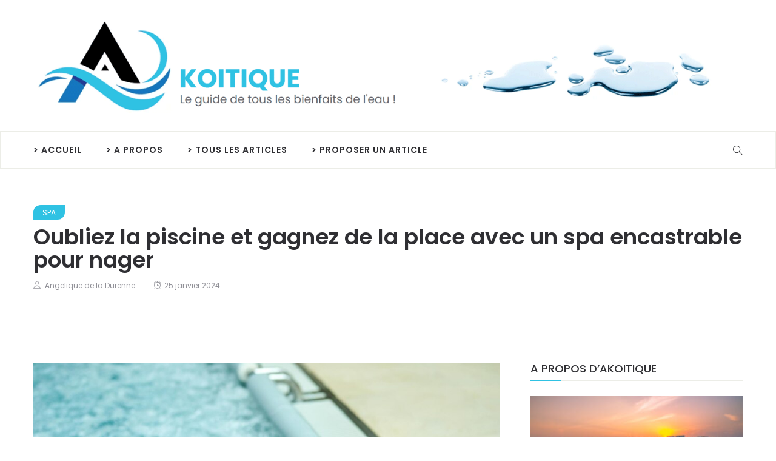

--- FILE ---
content_type: text/html; charset=UTF-8
request_url: https://www.akoitique.fr/2789/oubliez-piscine-et-gagnez-place-avec-spa-encastrable-pour-nager/
body_size: 43560
content:
<!DOCTYPE html>
<html lang="fr-FR">
<head><meta charset="UTF-8"><script>if(navigator.userAgent.match(/MSIE|Internet Explorer/i)||navigator.userAgent.match(/Trident\/7\..*?rv:11/i)){var href=document.location.href;if(!href.match(/[?&]nowprocket/)){if(href.indexOf("?")==-1){if(href.indexOf("#")==-1){document.location.href=href+"?nowprocket=1"}else{document.location.href=href.replace("#","?nowprocket=1#")}}else{if(href.indexOf("#")==-1){document.location.href=href+"&nowprocket=1"}else{document.location.href=href.replace("#","&nowprocket=1#")}}}}</script><script>(()=>{class RocketLazyLoadScripts{constructor(){this.v="2.0.4",this.userEvents=["keydown","keyup","mousedown","mouseup","mousemove","mouseover","mouseout","touchmove","touchstart","touchend","touchcancel","wheel","click","dblclick","input"],this.attributeEvents=["onblur","onclick","oncontextmenu","ondblclick","onfocus","onmousedown","onmouseenter","onmouseleave","onmousemove","onmouseout","onmouseover","onmouseup","onmousewheel","onscroll","onsubmit"]}async t(){this.i(),this.o(),/iP(ad|hone)/.test(navigator.userAgent)&&this.h(),this.u(),this.l(this),this.m(),this.k(this),this.p(this),this._(),await Promise.all([this.R(),this.L()]),this.lastBreath=Date.now(),this.S(this),this.P(),this.D(),this.O(),this.M(),await this.C(this.delayedScripts.normal),await this.C(this.delayedScripts.defer),await this.C(this.delayedScripts.async),await this.T(),await this.F(),await this.j(),await this.A(),window.dispatchEvent(new Event("rocket-allScriptsLoaded")),this.everythingLoaded=!0,this.lastTouchEnd&&await new Promise(t=>setTimeout(t,500-Date.now()+this.lastTouchEnd)),this.I(),this.H(),this.U(),this.W()}i(){this.CSPIssue=sessionStorage.getItem("rocketCSPIssue"),document.addEventListener("securitypolicyviolation",t=>{this.CSPIssue||"script-src-elem"!==t.violatedDirective||"data"!==t.blockedURI||(this.CSPIssue=!0,sessionStorage.setItem("rocketCSPIssue",!0))},{isRocket:!0})}o(){window.addEventListener("pageshow",t=>{this.persisted=t.persisted,this.realWindowLoadedFired=!0},{isRocket:!0}),window.addEventListener("pagehide",()=>{this.onFirstUserAction=null},{isRocket:!0})}h(){let t;function e(e){t=e}window.addEventListener("touchstart",e,{isRocket:!0}),window.addEventListener("touchend",function i(o){o.changedTouches[0]&&t.changedTouches[0]&&Math.abs(o.changedTouches[0].pageX-t.changedTouches[0].pageX)<10&&Math.abs(o.changedTouches[0].pageY-t.changedTouches[0].pageY)<10&&o.timeStamp-t.timeStamp<200&&(window.removeEventListener("touchstart",e,{isRocket:!0}),window.removeEventListener("touchend",i,{isRocket:!0}),"INPUT"===o.target.tagName&&"text"===o.target.type||(o.target.dispatchEvent(new TouchEvent("touchend",{target:o.target,bubbles:!0})),o.target.dispatchEvent(new MouseEvent("mouseover",{target:o.target,bubbles:!0})),o.target.dispatchEvent(new PointerEvent("click",{target:o.target,bubbles:!0,cancelable:!0,detail:1,clientX:o.changedTouches[0].clientX,clientY:o.changedTouches[0].clientY})),event.preventDefault()))},{isRocket:!0})}q(t){this.userActionTriggered||("mousemove"!==t.type||this.firstMousemoveIgnored?"keyup"===t.type||"mouseover"===t.type||"mouseout"===t.type||(this.userActionTriggered=!0,this.onFirstUserAction&&this.onFirstUserAction()):this.firstMousemoveIgnored=!0),"click"===t.type&&t.preventDefault(),t.stopPropagation(),t.stopImmediatePropagation(),"touchstart"===this.lastEvent&&"touchend"===t.type&&(this.lastTouchEnd=Date.now()),"click"===t.type&&(this.lastTouchEnd=0),this.lastEvent=t.type,t.composedPath&&t.composedPath()[0].getRootNode()instanceof ShadowRoot&&(t.rocketTarget=t.composedPath()[0]),this.savedUserEvents.push(t)}u(){this.savedUserEvents=[],this.userEventHandler=this.q.bind(this),this.userEvents.forEach(t=>window.addEventListener(t,this.userEventHandler,{passive:!1,isRocket:!0})),document.addEventListener("visibilitychange",this.userEventHandler,{isRocket:!0})}U(){this.userEvents.forEach(t=>window.removeEventListener(t,this.userEventHandler,{passive:!1,isRocket:!0})),document.removeEventListener("visibilitychange",this.userEventHandler,{isRocket:!0}),this.savedUserEvents.forEach(t=>{(t.rocketTarget||t.target).dispatchEvent(new window[t.constructor.name](t.type,t))})}m(){const t="return false",e=Array.from(this.attributeEvents,t=>"data-rocket-"+t),i="["+this.attributeEvents.join("],[")+"]",o="[data-rocket-"+this.attributeEvents.join("],[data-rocket-")+"]",s=(e,i,o)=>{o&&o!==t&&(e.setAttribute("data-rocket-"+i,o),e["rocket"+i]=new Function("event",o),e.setAttribute(i,t))};new MutationObserver(t=>{for(const n of t)"attributes"===n.type&&(n.attributeName.startsWith("data-rocket-")||this.everythingLoaded?n.attributeName.startsWith("data-rocket-")&&this.everythingLoaded&&this.N(n.target,n.attributeName.substring(12)):s(n.target,n.attributeName,n.target.getAttribute(n.attributeName))),"childList"===n.type&&n.addedNodes.forEach(t=>{if(t.nodeType===Node.ELEMENT_NODE)if(this.everythingLoaded)for(const i of[t,...t.querySelectorAll(o)])for(const t of i.getAttributeNames())e.includes(t)&&this.N(i,t.substring(12));else for(const e of[t,...t.querySelectorAll(i)])for(const t of e.getAttributeNames())this.attributeEvents.includes(t)&&s(e,t,e.getAttribute(t))})}).observe(document,{subtree:!0,childList:!0,attributeFilter:[...this.attributeEvents,...e]})}I(){this.attributeEvents.forEach(t=>{document.querySelectorAll("[data-rocket-"+t+"]").forEach(e=>{this.N(e,t)})})}N(t,e){const i=t.getAttribute("data-rocket-"+e);i&&(t.setAttribute(e,i),t.removeAttribute("data-rocket-"+e))}k(t){Object.defineProperty(HTMLElement.prototype,"onclick",{get(){return this.rocketonclick||null},set(e){this.rocketonclick=e,this.setAttribute(t.everythingLoaded?"onclick":"data-rocket-onclick","this.rocketonclick(event)")}})}S(t){function e(e,i){let o=e[i];e[i]=null,Object.defineProperty(e,i,{get:()=>o,set(s){t.everythingLoaded?o=s:e["rocket"+i]=o=s}})}e(document,"onreadystatechange"),e(window,"onload"),e(window,"onpageshow");try{Object.defineProperty(document,"readyState",{get:()=>t.rocketReadyState,set(e){t.rocketReadyState=e},configurable:!0}),document.readyState="loading"}catch(t){console.log("WPRocket DJE readyState conflict, bypassing")}}l(t){this.originalAddEventListener=EventTarget.prototype.addEventListener,this.originalRemoveEventListener=EventTarget.prototype.removeEventListener,this.savedEventListeners=[],EventTarget.prototype.addEventListener=function(e,i,o){o&&o.isRocket||!t.B(e,this)&&!t.userEvents.includes(e)||t.B(e,this)&&!t.userActionTriggered||e.startsWith("rocket-")||t.everythingLoaded?t.originalAddEventListener.call(this,e,i,o):(t.savedEventListeners.push({target:this,remove:!1,type:e,func:i,options:o}),"mouseenter"!==e&&"mouseleave"!==e||t.originalAddEventListener.call(this,e,t.savedUserEvents.push,o))},EventTarget.prototype.removeEventListener=function(e,i,o){o&&o.isRocket||!t.B(e,this)&&!t.userEvents.includes(e)||t.B(e,this)&&!t.userActionTriggered||e.startsWith("rocket-")||t.everythingLoaded?t.originalRemoveEventListener.call(this,e,i,o):t.savedEventListeners.push({target:this,remove:!0,type:e,func:i,options:o})}}J(t,e){this.savedEventListeners=this.savedEventListeners.filter(i=>{let o=i.type,s=i.target||window;return e!==o||t!==s||(this.B(o,s)&&(i.type="rocket-"+o),this.$(i),!1)})}H(){EventTarget.prototype.addEventListener=this.originalAddEventListener,EventTarget.prototype.removeEventListener=this.originalRemoveEventListener,this.savedEventListeners.forEach(t=>this.$(t))}$(t){t.remove?this.originalRemoveEventListener.call(t.target,t.type,t.func,t.options):this.originalAddEventListener.call(t.target,t.type,t.func,t.options)}p(t){let e;function i(e){return t.everythingLoaded?e:e.split(" ").map(t=>"load"===t||t.startsWith("load.")?"rocket-jquery-load":t).join(" ")}function o(o){function s(e){const s=o.fn[e];o.fn[e]=o.fn.init.prototype[e]=function(){return this[0]===window&&t.userActionTriggered&&("string"==typeof arguments[0]||arguments[0]instanceof String?arguments[0]=i(arguments[0]):"object"==typeof arguments[0]&&Object.keys(arguments[0]).forEach(t=>{const e=arguments[0][t];delete arguments[0][t],arguments[0][i(t)]=e})),s.apply(this,arguments),this}}if(o&&o.fn&&!t.allJQueries.includes(o)){const e={DOMContentLoaded:[],"rocket-DOMContentLoaded":[]};for(const t in e)document.addEventListener(t,()=>{e[t].forEach(t=>t())},{isRocket:!0});o.fn.ready=o.fn.init.prototype.ready=function(i){function s(){parseInt(o.fn.jquery)>2?setTimeout(()=>i.bind(document)(o)):i.bind(document)(o)}return"function"==typeof i&&(t.realDomReadyFired?!t.userActionTriggered||t.fauxDomReadyFired?s():e["rocket-DOMContentLoaded"].push(s):e.DOMContentLoaded.push(s)),o([])},s("on"),s("one"),s("off"),t.allJQueries.push(o)}e=o}t.allJQueries=[],o(window.jQuery),Object.defineProperty(window,"jQuery",{get:()=>e,set(t){o(t)}})}P(){const t=new Map;document.write=document.writeln=function(e){const i=document.currentScript,o=document.createRange(),s=i.parentElement;let n=t.get(i);void 0===n&&(n=i.nextSibling,t.set(i,n));const c=document.createDocumentFragment();o.setStart(c,0),c.appendChild(o.createContextualFragment(e)),s.insertBefore(c,n)}}async R(){return new Promise(t=>{this.userActionTriggered?t():this.onFirstUserAction=t})}async L(){return new Promise(t=>{document.addEventListener("DOMContentLoaded",()=>{this.realDomReadyFired=!0,t()},{isRocket:!0})})}async j(){return this.realWindowLoadedFired?Promise.resolve():new Promise(t=>{window.addEventListener("load",t,{isRocket:!0})})}M(){this.pendingScripts=[];this.scriptsMutationObserver=new MutationObserver(t=>{for(const e of t)e.addedNodes.forEach(t=>{"SCRIPT"!==t.tagName||t.noModule||t.isWPRocket||this.pendingScripts.push({script:t,promise:new Promise(e=>{const i=()=>{const i=this.pendingScripts.findIndex(e=>e.script===t);i>=0&&this.pendingScripts.splice(i,1),e()};t.addEventListener("load",i,{isRocket:!0}),t.addEventListener("error",i,{isRocket:!0}),setTimeout(i,1e3)})})})}),this.scriptsMutationObserver.observe(document,{childList:!0,subtree:!0})}async F(){await this.X(),this.pendingScripts.length?(await this.pendingScripts[0].promise,await this.F()):this.scriptsMutationObserver.disconnect()}D(){this.delayedScripts={normal:[],async:[],defer:[]},document.querySelectorAll("script[type$=rocketlazyloadscript]").forEach(t=>{t.hasAttribute("data-rocket-src")?t.hasAttribute("async")&&!1!==t.async?this.delayedScripts.async.push(t):t.hasAttribute("defer")&&!1!==t.defer||"module"===t.getAttribute("data-rocket-type")?this.delayedScripts.defer.push(t):this.delayedScripts.normal.push(t):this.delayedScripts.normal.push(t)})}async _(){await this.L();let t=[];document.querySelectorAll("script[type$=rocketlazyloadscript][data-rocket-src]").forEach(e=>{let i=e.getAttribute("data-rocket-src");if(i&&!i.startsWith("data:")){i.startsWith("//")&&(i=location.protocol+i);try{const o=new URL(i).origin;o!==location.origin&&t.push({src:o,crossOrigin:e.crossOrigin||"module"===e.getAttribute("data-rocket-type")})}catch(t){}}}),t=[...new Map(t.map(t=>[JSON.stringify(t),t])).values()],this.Y(t,"preconnect")}async G(t){if(await this.K(),!0!==t.noModule||!("noModule"in HTMLScriptElement.prototype))return new Promise(e=>{let i;function o(){(i||t).setAttribute("data-rocket-status","executed"),e()}try{if(navigator.userAgent.includes("Firefox/")||""===navigator.vendor||this.CSPIssue)i=document.createElement("script"),[...t.attributes].forEach(t=>{let e=t.nodeName;"type"!==e&&("data-rocket-type"===e&&(e="type"),"data-rocket-src"===e&&(e="src"),i.setAttribute(e,t.nodeValue))}),t.text&&(i.text=t.text),t.nonce&&(i.nonce=t.nonce),i.hasAttribute("src")?(i.addEventListener("load",o,{isRocket:!0}),i.addEventListener("error",()=>{i.setAttribute("data-rocket-status","failed-network"),e()},{isRocket:!0}),setTimeout(()=>{i.isConnected||e()},1)):(i.text=t.text,o()),i.isWPRocket=!0,t.parentNode.replaceChild(i,t);else{const i=t.getAttribute("data-rocket-type"),s=t.getAttribute("data-rocket-src");i?(t.type=i,t.removeAttribute("data-rocket-type")):t.removeAttribute("type"),t.addEventListener("load",o,{isRocket:!0}),t.addEventListener("error",i=>{this.CSPIssue&&i.target.src.startsWith("data:")?(console.log("WPRocket: CSP fallback activated"),t.removeAttribute("src"),this.G(t).then(e)):(t.setAttribute("data-rocket-status","failed-network"),e())},{isRocket:!0}),s?(t.fetchPriority="high",t.removeAttribute("data-rocket-src"),t.src=s):t.src="data:text/javascript;base64,"+window.btoa(unescape(encodeURIComponent(t.text)))}}catch(i){t.setAttribute("data-rocket-status","failed-transform"),e()}});t.setAttribute("data-rocket-status","skipped")}async C(t){const e=t.shift();return e?(e.isConnected&&await this.G(e),this.C(t)):Promise.resolve()}O(){this.Y([...this.delayedScripts.normal,...this.delayedScripts.defer,...this.delayedScripts.async],"preload")}Y(t,e){this.trash=this.trash||[];let i=!0;var o=document.createDocumentFragment();t.forEach(t=>{const s=t.getAttribute&&t.getAttribute("data-rocket-src")||t.src;if(s&&!s.startsWith("data:")){const n=document.createElement("link");n.href=s,n.rel=e,"preconnect"!==e&&(n.as="script",n.fetchPriority=i?"high":"low"),t.getAttribute&&"module"===t.getAttribute("data-rocket-type")&&(n.crossOrigin=!0),t.crossOrigin&&(n.crossOrigin=t.crossOrigin),t.integrity&&(n.integrity=t.integrity),t.nonce&&(n.nonce=t.nonce),o.appendChild(n),this.trash.push(n),i=!1}}),document.head.appendChild(o)}W(){this.trash.forEach(t=>t.remove())}async T(){try{document.readyState="interactive"}catch(t){}this.fauxDomReadyFired=!0;try{await this.K(),this.J(document,"readystatechange"),document.dispatchEvent(new Event("rocket-readystatechange")),await this.K(),document.rocketonreadystatechange&&document.rocketonreadystatechange(),await this.K(),this.J(document,"DOMContentLoaded"),document.dispatchEvent(new Event("rocket-DOMContentLoaded")),await this.K(),this.J(window,"DOMContentLoaded"),window.dispatchEvent(new Event("rocket-DOMContentLoaded"))}catch(t){console.error(t)}}async A(){try{document.readyState="complete"}catch(t){}try{await this.K(),this.J(document,"readystatechange"),document.dispatchEvent(new Event("rocket-readystatechange")),await this.K(),document.rocketonreadystatechange&&document.rocketonreadystatechange(),await this.K(),this.J(window,"load"),window.dispatchEvent(new Event("rocket-load")),await this.K(),window.rocketonload&&window.rocketonload(),await this.K(),this.allJQueries.forEach(t=>t(window).trigger("rocket-jquery-load")),await this.K(),this.J(window,"pageshow");const t=new Event("rocket-pageshow");t.persisted=this.persisted,window.dispatchEvent(t),await this.K(),window.rocketonpageshow&&window.rocketonpageshow({persisted:this.persisted})}catch(t){console.error(t)}}async K(){Date.now()-this.lastBreath>45&&(await this.X(),this.lastBreath=Date.now())}async X(){return document.hidden?new Promise(t=>setTimeout(t)):new Promise(t=>requestAnimationFrame(t))}B(t,e){return e===document&&"readystatechange"===t||(e===document&&"DOMContentLoaded"===t||(e===window&&"DOMContentLoaded"===t||(e===window&&"load"===t||e===window&&"pageshow"===t)))}static run(){(new RocketLazyLoadScripts).t()}}RocketLazyLoadScripts.run()})();</script>
    
    <meta name="viewport" content="width=device-width">
    <link rel="profile" href="http://gmpg.org/xfn/11" />
    <link rel="pingback" href="https://www.akoitique.fr/xmlrpc.php">
    <meta name='robots' content='index, follow, max-image-preview:large, max-snippet:-1, max-video-preview:-1' />
	<style></style>
	
	<!-- This site is optimized with the Yoast SEO plugin v26.5 - https://yoast.com/wordpress/plugins/seo/ -->
	<title>Oubliez la piscine et gagnez de la place avec un spa encastrable pour nager</title>
<link crossorigin data-rocket-preload as="font" href="https://www.akoitique.fr/wp-content/cache/fonts/1/google-fonts/fonts/s/poppins/v23/pxiEyp8kv8JHgFVrJJfecg.woff2" rel="preload">
<link crossorigin data-rocket-preload as="font" href="https://www.akoitique.fr/wp-content/cache/fonts/1/google-fonts/fonts/s/poppins/v23/pxiByp8kv8JHgFVrLGT9Z1xlFQ.woff2" rel="preload">
<link crossorigin data-rocket-preload as="font" href="https://www.akoitique.fr/wp-content/cache/fonts/1/google-fonts/fonts/s/poppins/v23/pxiByp8kv8JHgFVrLEj6Z1xlFQ.woff2" rel="preload">
<link crossorigin data-rocket-preload as="font" href="https://www.akoitique.fr/wp-content/cache/fonts/1/google-fonts/fonts/s/poppins/v23/pxiByp8kv8JHgFVrLCz7Z1xlFQ.woff2" rel="preload">
<link crossorigin data-rocket-preload as="font" href="https://www.akoitique.fr/wp-content/plugins/js_composer/assets/lib/bower/font-awesome/fonts/fontawesome-webfont.woff2?v=4.7.0" rel="preload">
<link crossorigin data-rocket-preload as="font" href="https://www.akoitique.fr/wp-content/themes/boal/assets/css/fonts/font-themify/themify.woff" rel="preload">
<style id="wpr-usedcss">img:is([sizes=auto i],[sizes^="auto," i]){contain-intrinsic-size:3000px 1500px}img.emoji{display:inline!important;border:none!important;box-shadow:none!important;height:1em!important;width:1em!important;margin:0 .07em!important;vertical-align:-.1em!important;background:0 0!important;padding:0!important}:where(.wp-block-button__link){border-radius:9999px;box-shadow:none;padding:calc(.667em + 2px) calc(1.333em + 2px);text-decoration:none}:root :where(.wp-block-button .wp-block-button__link.is-style-outline),:root :where(.wp-block-button.is-style-outline>.wp-block-button__link){border:2px solid;padding:.667em 1.333em}:root :where(.wp-block-button .wp-block-button__link.is-style-outline:not(.has-text-color)),:root :where(.wp-block-button.is-style-outline>.wp-block-button__link:not(.has-text-color)){color:currentColor}:root :where(.wp-block-button .wp-block-button__link.is-style-outline:not(.has-background)),:root :where(.wp-block-button.is-style-outline>.wp-block-button__link:not(.has-background)){background-color:initial;background-image:none}:where(.wp-block-calendar table:not(.has-background) th){background:#ddd}:where(.wp-block-columns){margin-bottom:1.75em}:where(.wp-block-columns.has-background){padding:1.25em 2.375em}:where(.wp-block-post-comments input[type=submit]){border:none}:where(.wp-block-cover-image:not(.has-text-color)),:where(.wp-block-cover:not(.has-text-color)){color:#fff}:where(.wp-block-cover-image.is-light:not(.has-text-color)),:where(.wp-block-cover.is-light:not(.has-text-color)){color:#000}:root :where(.wp-block-cover h1:not(.has-text-color)),:root :where(.wp-block-cover h2:not(.has-text-color)),:root :where(.wp-block-cover h3:not(.has-text-color)),:root :where(.wp-block-cover h4:not(.has-text-color)),:root :where(.wp-block-cover h5:not(.has-text-color)),:root :where(.wp-block-cover h6:not(.has-text-color)),:root :where(.wp-block-cover p:not(.has-text-color)){color:inherit}:where(.wp-block-file){margin-bottom:1.5em}:where(.wp-block-file__button){border-radius:2em;display:inline-block;padding:.5em 1em}:where(.wp-block-file__button):is(a):active,:where(.wp-block-file__button):is(a):focus,:where(.wp-block-file__button):is(a):hover,:where(.wp-block-file__button):is(a):visited{box-shadow:none;color:#fff;opacity:.85;text-decoration:none}:where(.wp-block-group.wp-block-group-is-layout-constrained){position:relative}.wp-block-image>a,.wp-block-image>figure>a{display:inline-block}.wp-block-image img{box-sizing:border-box;height:auto;max-width:100%;vertical-align:bottom}@media not (prefers-reduced-motion){.wp-block-image img.hide{visibility:hidden}.wp-block-image img.show{animation:.4s show-content-image}}.wp-block-image[style*=border-radius] img,.wp-block-image[style*=border-radius]>a{border-radius:inherit}.wp-block-image.aligncenter{text-align:center}.wp-block-image .aligncenter,.wp-block-image.aligncenter{display:table}.wp-block-image .aligncenter>figcaption,.wp-block-image.aligncenter>figcaption{caption-side:bottom;display:table-caption}.wp-block-image .aligncenter{margin-left:auto;margin-right:auto}.wp-block-image :where(figcaption){margin-bottom:1em;margin-top:.5em}:root :where(.wp-block-image.is-style-rounded img,.wp-block-image .is-style-rounded img){border-radius:9999px}.wp-block-image figure{margin:0}@keyframes show-content-image{0%{visibility:hidden}99%{visibility:hidden}to{visibility:visible}}:where(.wp-block-latest-comments:not([style*=line-height] .wp-block-latest-comments__comment)){line-height:1.1}:where(.wp-block-latest-comments:not([style*=line-height] .wp-block-latest-comments__comment-excerpt p)){line-height:1.8}:root :where(.wp-block-latest-posts.is-grid){padding:0}:root :where(.wp-block-latest-posts.wp-block-latest-posts__list){padding-left:0}ul{box-sizing:border-box}:root :where(.wp-block-list.has-background){padding:1.25em 2.375em}:where(.wp-block-navigation.has-background .wp-block-navigation-item a:not(.wp-element-button)),:where(.wp-block-navigation.has-background .wp-block-navigation-submenu a:not(.wp-element-button)){padding:.5em 1em}:where(.wp-block-navigation .wp-block-navigation__submenu-container .wp-block-navigation-item a:not(.wp-element-button)),:where(.wp-block-navigation .wp-block-navigation__submenu-container .wp-block-navigation-submenu a:not(.wp-element-button)),:where(.wp-block-navigation .wp-block-navigation__submenu-container .wp-block-navigation-submenu button.wp-block-navigation-item__content),:where(.wp-block-navigation .wp-block-navigation__submenu-container .wp-block-pages-list__item button.wp-block-navigation-item__content){padding:.5em 1em}:root :where(p.has-background){padding:1.25em 2.375em}:where(p.has-text-color:not(.has-link-color)) a{color:inherit}:where(.wp-block-post-comments-form) input:not([type=submit]),:where(.wp-block-post-comments-form) textarea{border:1px solid #949494;font-family:inherit;font-size:1em}:where(.wp-block-post-comments-form) input:where(:not([type=submit]):not([type=checkbox])),:where(.wp-block-post-comments-form) textarea{padding:calc(.667em + 2px)}:where(.wp-block-post-excerpt){box-sizing:border-box;margin-bottom:var(--wp--style--block-gap);margin-top:var(--wp--style--block-gap)}:where(.wp-block-preformatted.has-background){padding:1.25em 2.375em}:where(.wp-block-search__button){border:1px solid #ccc;padding:6px 10px}:where(.wp-block-search__input){font-family:inherit;font-size:inherit;font-style:inherit;font-weight:inherit;letter-spacing:inherit;line-height:inherit;text-transform:inherit}:where(.wp-block-search__button-inside .wp-block-search__inside-wrapper){border:1px solid #949494;box-sizing:border-box;padding:4px}:where(.wp-block-search__button-inside .wp-block-search__inside-wrapper) .wp-block-search__input{border:none;border-radius:0;padding:0 4px}:where(.wp-block-search__button-inside .wp-block-search__inside-wrapper) .wp-block-search__input:focus{outline:0}:where(.wp-block-search__button-inside .wp-block-search__inside-wrapper) :where(.wp-block-search__button){padding:4px 8px}:root :where(.wp-block-separator.is-style-dots){height:auto;line-height:1;text-align:center}:root :where(.wp-block-separator.is-style-dots):before{color:currentColor;content:"···";font-family:serif;font-size:1.5em;letter-spacing:2em;padding-left:2em}:root :where(.wp-block-site-logo.is-style-rounded){border-radius:9999px}:where(.wp-block-social-links:not(.is-style-logos-only)) .wp-social-link{background-color:#f0f0f0;color:#444}:where(.wp-block-social-links:not(.is-style-logos-only)) .wp-social-link-amazon{background-color:#f90;color:#fff}:where(.wp-block-social-links:not(.is-style-logos-only)) .wp-social-link-bandcamp{background-color:#1ea0c3;color:#fff}:where(.wp-block-social-links:not(.is-style-logos-only)) .wp-social-link-behance{background-color:#0757fe;color:#fff}:where(.wp-block-social-links:not(.is-style-logos-only)) .wp-social-link-bluesky{background-color:#0a7aff;color:#fff}:where(.wp-block-social-links:not(.is-style-logos-only)) .wp-social-link-codepen{background-color:#1e1f26;color:#fff}:where(.wp-block-social-links:not(.is-style-logos-only)) .wp-social-link-deviantart{background-color:#02e49b;color:#fff}:where(.wp-block-social-links:not(.is-style-logos-only)) .wp-social-link-discord{background-color:#5865f2;color:#fff}:where(.wp-block-social-links:not(.is-style-logos-only)) .wp-social-link-dribbble{background-color:#e94c89;color:#fff}:where(.wp-block-social-links:not(.is-style-logos-only)) .wp-social-link-dropbox{background-color:#4280ff;color:#fff}:where(.wp-block-social-links:not(.is-style-logos-only)) .wp-social-link-etsy{background-color:#f45800;color:#fff}:where(.wp-block-social-links:not(.is-style-logos-only)) .wp-social-link-facebook{background-color:#0866ff;color:#fff}:where(.wp-block-social-links:not(.is-style-logos-only)) .wp-social-link-fivehundredpx{background-color:#000;color:#fff}:where(.wp-block-social-links:not(.is-style-logos-only)) .wp-social-link-flickr{background-color:#0461dd;color:#fff}:where(.wp-block-social-links:not(.is-style-logos-only)) .wp-social-link-foursquare{background-color:#e65678;color:#fff}:where(.wp-block-social-links:not(.is-style-logos-only)) .wp-social-link-github{background-color:#24292d;color:#fff}:where(.wp-block-social-links:not(.is-style-logos-only)) .wp-social-link-goodreads{background-color:#eceadd;color:#382110}:where(.wp-block-social-links:not(.is-style-logos-only)) .wp-social-link-google{background-color:#ea4434;color:#fff}:where(.wp-block-social-links:not(.is-style-logos-only)) .wp-social-link-gravatar{background-color:#1d4fc4;color:#fff}:where(.wp-block-social-links:not(.is-style-logos-only)) .wp-social-link-instagram{background-color:#f00075;color:#fff}:where(.wp-block-social-links:not(.is-style-logos-only)) .wp-social-link-lastfm{background-color:#e21b24;color:#fff}:where(.wp-block-social-links:not(.is-style-logos-only)) .wp-social-link-linkedin{background-color:#0d66c2;color:#fff}:where(.wp-block-social-links:not(.is-style-logos-only)) .wp-social-link-mastodon{background-color:#3288d4;color:#fff}:where(.wp-block-social-links:not(.is-style-logos-only)) .wp-social-link-medium{background-color:#000;color:#fff}:where(.wp-block-social-links:not(.is-style-logos-only)) .wp-social-link-meetup{background-color:#f6405f;color:#fff}:where(.wp-block-social-links:not(.is-style-logos-only)) .wp-social-link-patreon{background-color:#000;color:#fff}:where(.wp-block-social-links:not(.is-style-logos-only)) .wp-social-link-pinterest{background-color:#e60122;color:#fff}:where(.wp-block-social-links:not(.is-style-logos-only)) .wp-social-link-pocket{background-color:#ef4155;color:#fff}:where(.wp-block-social-links:not(.is-style-logos-only)) .wp-social-link-reddit{background-color:#ff4500;color:#fff}:where(.wp-block-social-links:not(.is-style-logos-only)) .wp-social-link-skype{background-color:#0478d7;color:#fff}:where(.wp-block-social-links:not(.is-style-logos-only)) .wp-social-link-snapchat{background-color:#fefc00;color:#fff;stroke:#000}:where(.wp-block-social-links:not(.is-style-logos-only)) .wp-social-link-soundcloud{background-color:#ff5600;color:#fff}:where(.wp-block-social-links:not(.is-style-logos-only)) .wp-social-link-spotify{background-color:#1bd760;color:#fff}:where(.wp-block-social-links:not(.is-style-logos-only)) .wp-social-link-telegram{background-color:#2aabee;color:#fff}:where(.wp-block-social-links:not(.is-style-logos-only)) .wp-social-link-threads{background-color:#000;color:#fff}:where(.wp-block-social-links:not(.is-style-logos-only)) .wp-social-link-tiktok{background-color:#000;color:#fff}:where(.wp-block-social-links:not(.is-style-logos-only)) .wp-social-link-tumblr{background-color:#011835;color:#fff}:where(.wp-block-social-links:not(.is-style-logos-only)) .wp-social-link-twitch{background-color:#6440a4;color:#fff}:where(.wp-block-social-links:not(.is-style-logos-only)) .wp-social-link-twitter{background-color:#1da1f2;color:#fff}:where(.wp-block-social-links:not(.is-style-logos-only)) .wp-social-link-vimeo{background-color:#1eb7ea;color:#fff}:where(.wp-block-social-links:not(.is-style-logos-only)) .wp-social-link-vk{background-color:#4680c2;color:#fff}:where(.wp-block-social-links:not(.is-style-logos-only)) .wp-social-link-wordpress{background-color:#3499cd;color:#fff}:where(.wp-block-social-links:not(.is-style-logos-only)) .wp-social-link-whatsapp{background-color:#25d366;color:#fff}:where(.wp-block-social-links:not(.is-style-logos-only)) .wp-social-link-x{background-color:#000;color:#fff}:where(.wp-block-social-links:not(.is-style-logos-only)) .wp-social-link-yelp{background-color:#d32422;color:#fff}:where(.wp-block-social-links:not(.is-style-logos-only)) .wp-social-link-youtube{background-color:red;color:#fff}:where(.wp-block-social-links.is-style-logos-only) .wp-social-link{background:0 0}:where(.wp-block-social-links.is-style-logos-only) .wp-social-link svg{height:1.25em;width:1.25em}:where(.wp-block-social-links.is-style-logos-only) .wp-social-link-amazon{color:#f90}:where(.wp-block-social-links.is-style-logos-only) .wp-social-link-bandcamp{color:#1ea0c3}:where(.wp-block-social-links.is-style-logos-only) .wp-social-link-behance{color:#0757fe}:where(.wp-block-social-links.is-style-logos-only) .wp-social-link-bluesky{color:#0a7aff}:where(.wp-block-social-links.is-style-logos-only) .wp-social-link-codepen{color:#1e1f26}:where(.wp-block-social-links.is-style-logos-only) .wp-social-link-deviantart{color:#02e49b}:where(.wp-block-social-links.is-style-logos-only) .wp-social-link-discord{color:#5865f2}:where(.wp-block-social-links.is-style-logos-only) .wp-social-link-dribbble{color:#e94c89}:where(.wp-block-social-links.is-style-logos-only) .wp-social-link-dropbox{color:#4280ff}:where(.wp-block-social-links.is-style-logos-only) .wp-social-link-etsy{color:#f45800}:where(.wp-block-social-links.is-style-logos-only) .wp-social-link-facebook{color:#0866ff}:where(.wp-block-social-links.is-style-logos-only) .wp-social-link-fivehundredpx{color:#000}:where(.wp-block-social-links.is-style-logos-only) .wp-social-link-flickr{color:#0461dd}:where(.wp-block-social-links.is-style-logos-only) .wp-social-link-foursquare{color:#e65678}:where(.wp-block-social-links.is-style-logos-only) .wp-social-link-github{color:#24292d}:where(.wp-block-social-links.is-style-logos-only) .wp-social-link-goodreads{color:#382110}:where(.wp-block-social-links.is-style-logos-only) .wp-social-link-google{color:#ea4434}:where(.wp-block-social-links.is-style-logos-only) .wp-social-link-gravatar{color:#1d4fc4}:where(.wp-block-social-links.is-style-logos-only) .wp-social-link-instagram{color:#f00075}:where(.wp-block-social-links.is-style-logos-only) .wp-social-link-lastfm{color:#e21b24}:where(.wp-block-social-links.is-style-logos-only) .wp-social-link-linkedin{color:#0d66c2}:where(.wp-block-social-links.is-style-logos-only) .wp-social-link-mastodon{color:#3288d4}:where(.wp-block-social-links.is-style-logos-only) .wp-social-link-medium{color:#000}:where(.wp-block-social-links.is-style-logos-only) .wp-social-link-meetup{color:#f6405f}:where(.wp-block-social-links.is-style-logos-only) .wp-social-link-patreon{color:#000}:where(.wp-block-social-links.is-style-logos-only) .wp-social-link-pinterest{color:#e60122}:where(.wp-block-social-links.is-style-logos-only) .wp-social-link-pocket{color:#ef4155}:where(.wp-block-social-links.is-style-logos-only) .wp-social-link-reddit{color:#ff4500}:where(.wp-block-social-links.is-style-logos-only) .wp-social-link-skype{color:#0478d7}:where(.wp-block-social-links.is-style-logos-only) .wp-social-link-snapchat{color:#fff;stroke:#000}:where(.wp-block-social-links.is-style-logos-only) .wp-social-link-soundcloud{color:#ff5600}:where(.wp-block-social-links.is-style-logos-only) .wp-social-link-spotify{color:#1bd760}:where(.wp-block-social-links.is-style-logos-only) .wp-social-link-telegram{color:#2aabee}:where(.wp-block-social-links.is-style-logos-only) .wp-social-link-threads{color:#000}:where(.wp-block-social-links.is-style-logos-only) .wp-social-link-tiktok{color:#000}:where(.wp-block-social-links.is-style-logos-only) .wp-social-link-tumblr{color:#011835}:where(.wp-block-social-links.is-style-logos-only) .wp-social-link-twitch{color:#6440a4}:where(.wp-block-social-links.is-style-logos-only) .wp-social-link-twitter{color:#1da1f2}:where(.wp-block-social-links.is-style-logos-only) .wp-social-link-vimeo{color:#1eb7ea}:where(.wp-block-social-links.is-style-logos-only) .wp-social-link-vk{color:#4680c2}:where(.wp-block-social-links.is-style-logos-only) .wp-social-link-whatsapp{color:#25d366}:where(.wp-block-social-links.is-style-logos-only) .wp-social-link-wordpress{color:#3499cd}:where(.wp-block-social-links.is-style-logos-only) .wp-social-link-x{color:#000}:where(.wp-block-social-links.is-style-logos-only) .wp-social-link-yelp{color:#d32422}:where(.wp-block-social-links.is-style-logos-only) .wp-social-link-youtube{color:red}:root :where(.wp-block-social-links .wp-social-link a){padding:.25em}:root :where(.wp-block-social-links.is-style-logos-only .wp-social-link a){padding:0}:root :where(.wp-block-social-links.is-style-pill-shape .wp-social-link a){padding-left:.6666666667em;padding-right:.6666666667em}:root :where(.wp-block-tag-cloud.is-style-outline){display:flex;flex-wrap:wrap;gap:1ch}:root :where(.wp-block-tag-cloud.is-style-outline a){border:1px solid;font-size:unset!important;margin-right:0;padding:1ch 2ch;text-decoration:none!important}:root :where(.wp-block-table-of-contents){box-sizing:border-box}:where(.wp-block-term-description){box-sizing:border-box;margin-bottom:var(--wp--style--block-gap);margin-top:var(--wp--style--block-gap)}:where(pre.wp-block-verse){font-family:inherit}.entry-content{counter-reset:footnotes}:root{--wp--preset--font-size--normal:16px;--wp--preset--font-size--huge:42px}.aligncenter{clear:both}.screen-reader-text{border:0;clip-path:inset(50%);height:1px;margin:-1px;overflow:hidden;padding:0;position:absolute;width:1px;word-wrap:normal!important}.screen-reader-text:focus{background-color:#ddd;clip-path:none;color:#444;display:block;font-size:1em;height:auto;left:5px;line-height:normal;padding:15px 23px 14px;text-decoration:none;top:5px;width:auto;z-index:100000}html :where(.has-border-color){border-style:solid}html :where([style*=border-top-color]){border-top-style:solid}html :where([style*=border-right-color]){border-right-style:solid}html :where([style*=border-bottom-color]){border-bottom-style:solid}html :where([style*=border-left-color]){border-left-style:solid}html :where([style*=border-width]){border-style:solid}html :where([style*=border-top-width]){border-top-style:solid}html :where([style*=border-right-width]){border-right-style:solid}html :where([style*=border-bottom-width]){border-bottom-style:solid}html :where([style*=border-left-width]){border-left-style:solid}html :where(img[class*=wp-image-]){height:auto;max-width:100%}:where(figure){margin:0 0 1em}html :where(.is-position-sticky){--wp-admin--admin-bar--position-offset:var(--wp-admin--admin-bar--height,0px)}@media screen and (max-width:600px){html :where(.is-position-sticky){--wp-admin--admin-bar--position-offset:0px}}:root :where(.wp-block-image figcaption){color:#555;font-size:13px;text-align:center}.wp-block-image{margin:0 0 1em}:where(.wp-block-group.has-background){padding:1.25em 2.375em}:root :where(.wp-block-template-part.has-background){margin-bottom:0;margin-top:0;padding:1.25em 2.375em}:root{--wp--preset--aspect-ratio--square:1;--wp--preset--aspect-ratio--4-3:4/3;--wp--preset--aspect-ratio--3-4:3/4;--wp--preset--aspect-ratio--3-2:3/2;--wp--preset--aspect-ratio--2-3:2/3;--wp--preset--aspect-ratio--16-9:16/9;--wp--preset--aspect-ratio--9-16:9/16;--wp--preset--color--black:#000000;--wp--preset--color--cyan-bluish-gray:#abb8c3;--wp--preset--color--white:#ffffff;--wp--preset--color--pale-pink:#f78da7;--wp--preset--color--vivid-red:#cf2e2e;--wp--preset--color--luminous-vivid-orange:#ff6900;--wp--preset--color--luminous-vivid-amber:#fcb900;--wp--preset--color--light-green-cyan:#7bdcb5;--wp--preset--color--vivid-green-cyan:#00d084;--wp--preset--color--pale-cyan-blue:#8ed1fc;--wp--preset--color--vivid-cyan-blue:#0693e3;--wp--preset--color--vivid-purple:#9b51e0;--wp--preset--color--strong-magenta:#a156b4;--wp--preset--color--light-grayish-magenta:#d0a5db;--wp--preset--color--very-light-gray:#eee;--wp--preset--color--very-dark-gray:#444;--wp--preset--gradient--vivid-cyan-blue-to-vivid-purple:linear-gradient(135deg,rgba(6, 147, 227, 1) 0%,rgb(155, 81, 224) 100%);--wp--preset--gradient--light-green-cyan-to-vivid-green-cyan:linear-gradient(135deg,rgb(122, 220, 180) 0%,rgb(0, 208, 130) 100%);--wp--preset--gradient--luminous-vivid-amber-to-luminous-vivid-orange:linear-gradient(135deg,rgba(252, 185, 0, 1) 0%,rgba(255, 105, 0, 1) 100%);--wp--preset--gradient--luminous-vivid-orange-to-vivid-red:linear-gradient(135deg,rgba(255, 105, 0, 1) 0%,rgb(207, 46, 46) 100%);--wp--preset--gradient--very-light-gray-to-cyan-bluish-gray:linear-gradient(135deg,rgb(238, 238, 238) 0%,rgb(169, 184, 195) 100%);--wp--preset--gradient--cool-to-warm-spectrum:linear-gradient(135deg,rgb(74, 234, 220) 0%,rgb(151, 120, 209) 20%,rgb(207, 42, 186) 40%,rgb(238, 44, 130) 60%,rgb(251, 105, 98) 80%,rgb(254, 248, 76) 100%);--wp--preset--gradient--blush-light-purple:linear-gradient(135deg,rgb(255, 206, 236) 0%,rgb(152, 150, 240) 100%);--wp--preset--gradient--blush-bordeaux:linear-gradient(135deg,rgb(254, 205, 165) 0%,rgb(254, 45, 45) 50%,rgb(107, 0, 62) 100%);--wp--preset--gradient--luminous-dusk:linear-gradient(135deg,rgb(255, 203, 112) 0%,rgb(199, 81, 192) 50%,rgb(65, 88, 208) 100%);--wp--preset--gradient--pale-ocean:linear-gradient(135deg,rgb(255, 245, 203) 0%,rgb(182, 227, 212) 50%,rgb(51, 167, 181) 100%);--wp--preset--gradient--electric-grass:linear-gradient(135deg,rgb(202, 248, 128) 0%,rgb(113, 206, 126) 100%);--wp--preset--gradient--midnight:linear-gradient(135deg,rgb(2, 3, 129) 0%,rgb(40, 116, 252) 100%);--wp--preset--font-size--small:13px;--wp--preset--font-size--medium:20px;--wp--preset--font-size--large:36px;--wp--preset--font-size--x-large:42px;--wp--preset--spacing--20:0.44rem;--wp--preset--spacing--30:0.67rem;--wp--preset--spacing--40:1rem;--wp--preset--spacing--50:1.5rem;--wp--preset--spacing--60:2.25rem;--wp--preset--spacing--70:3.38rem;--wp--preset--spacing--80:5.06rem;--wp--preset--shadow--natural:6px 6px 9px rgba(0, 0, 0, .2);--wp--preset--shadow--deep:12px 12px 50px rgba(0, 0, 0, .4);--wp--preset--shadow--sharp:6px 6px 0px rgba(0, 0, 0, .2);--wp--preset--shadow--outlined:6px 6px 0px -3px rgba(255, 255, 255, 1),6px 6px rgba(0, 0, 0, 1);--wp--preset--shadow--crisp:6px 6px 0px rgba(0, 0, 0, 1)}:where(.is-layout-flex){gap:.5em}:where(.is-layout-grid){gap:.5em}:where(.wp-block-post-template.is-layout-flex){gap:1.25em}:where(.wp-block-post-template.is-layout-grid){gap:1.25em}:where(.wp-block-columns.is-layout-flex){gap:2em}:where(.wp-block-columns.is-layout-grid){gap:2em}:root :where(.wp-block-pullquote){font-size:1.5em;line-height:1.6}#cookie-notice,#cookie-notice .cn-button:not(.cn-button-custom){font-family:-apple-system,BlinkMacSystemFont,Arial,Roboto,"Helvetica Neue",sans-serif;font-weight:400;font-size:13px;text-align:center}#cookie-notice{position:fixed;min-width:100%;height:auto;z-index:100000;letter-spacing:0;line-height:20px;left:0}#cookie-notice,#cookie-notice *{-webkit-box-sizing:border-box;-moz-box-sizing:border-box;box-sizing:border-box}#cookie-notice.cn-animated{-webkit-animation-duration:.5s!important;animation-duration:.5s!important;-webkit-animation-fill-mode:both;animation-fill-mode:both}#cookie-notice .cookie-notice-container{display:block}#cookie-notice.cookie-notice-hidden .cookie-notice-container{display:none}.cn-position-bottom{bottom:0}.cookie-notice-container{padding:15px 30px;text-align:center;width:100%;z-index:2}.cn-close-icon{position:absolute;right:15px;top:50%;margin-top:-10px;width:15px;height:15px;opacity:.5;padding:10px;outline:0;cursor:pointer}.cn-close-icon:hover{opacity:1}.cn-close-icon:after,.cn-close-icon:before{position:absolute;content:' ';height:15px;width:2px;top:3px;background-color:grey}.cn-close-icon:before{transform:rotate(45deg)}.cn-close-icon:after{transform:rotate(-45deg)}#cookie-notice .cn-revoke-cookie{margin:0}#cookie-notice .cn-button{margin:0 0 0 10px;display:inline-block}#cookie-notice .cn-button:not(.cn-button-custom){letter-spacing:.25px;margin:0 0 0 10px;text-transform:none;display:inline-block;cursor:pointer;touch-action:manipulation;white-space:nowrap;outline:0;box-shadow:none;text-shadow:none;border:none;-webkit-border-radius:3px;-moz-border-radius:3px;border-radius:3px;text-decoration:none;padding:8.5px 10px;line-height:1;color:inherit}.cn-text-container{margin:0 0 6px}.cn-buttons-container,.cn-text-container{display:inline-block}#cookie-notice.cookie-notice-visible.cn-effect-fade,#cookie-notice.cookie-revoke-visible.cn-effect-fade{-webkit-animation-name:fadeIn;animation-name:fadeIn}#cookie-notice.cn-effect-fade{-webkit-animation-name:fadeOut;animation-name:fadeOut}@-webkit-keyframes fadeIn{from{opacity:0}to{opacity:1}}@keyframes fadeIn{from{opacity:0}to{opacity:1}}@-webkit-keyframes fadeOut{from{opacity:1}to{opacity:0}}@keyframes fadeOut{from{opacity:1}to{opacity:0}}@media all and (max-width:900px){.cookie-notice-container #cn-notice-buttons,.cookie-notice-container #cn-notice-text{display:block}#cookie-notice .cn-button{margin:0 5px 5px}}@media all and (max-width:480px){.cookie-notice-container{padding:15px 25px}}@font-face{font-display:swap;font-family:Poppins;font-style:normal;font-weight:400;src:url(https://www.akoitique.fr/wp-content/cache/fonts/1/google-fonts/fonts/s/poppins/v23/pxiEyp8kv8JHgFVrJJfecg.woff2) format('woff2');unicode-range:U+0000-00FF,U+0131,U+0152-0153,U+02BB-02BC,U+02C6,U+02DA,U+02DC,U+0304,U+0308,U+0329,U+2000-206F,U+20AC,U+2122,U+2191,U+2193,U+2212,U+2215,U+FEFF,U+FFFD}@font-face{font-display:swap;font-family:Poppins;font-style:normal;font-weight:500;src:url(https://www.akoitique.fr/wp-content/cache/fonts/1/google-fonts/fonts/s/poppins/v23/pxiByp8kv8JHgFVrLGT9Z1xlFQ.woff2) format('woff2');unicode-range:U+0000-00FF,U+0131,U+0152-0153,U+02BB-02BC,U+02C6,U+02DA,U+02DC,U+0304,U+0308,U+0329,U+2000-206F,U+20AC,U+2122,U+2191,U+2193,U+2212,U+2215,U+FEFF,U+FFFD}@font-face{font-display:swap;font-family:Poppins;font-style:normal;font-weight:600;src:url(https://www.akoitique.fr/wp-content/cache/fonts/1/google-fonts/fonts/s/poppins/v23/pxiByp8kv8JHgFVrLEj6Z1xlFQ.woff2) format('woff2');unicode-range:U+0000-00FF,U+0131,U+0152-0153,U+02BB-02BC,U+02C6,U+02DA,U+02DC,U+0304,U+0308,U+0329,U+2000-206F,U+20AC,U+2122,U+2191,U+2193,U+2212,U+2215,U+FEFF,U+FFFD}@font-face{font-display:swap;font-family:Poppins;font-style:normal;font-weight:700;src:url(https://www.akoitique.fr/wp-content/cache/fonts/1/google-fonts/fonts/s/poppins/v23/pxiByp8kv8JHgFVrLCz7Z1xlFQ.woff2) format('woff2');unicode-range:U+0000-00FF,U+0131,U+0152-0153,U+02BB-02BC,U+02C6,U+02DA,U+02DC,U+0304,U+0308,U+0329,U+2000-206F,U+20AC,U+2122,U+2191,U+2193,U+2212,U+2215,U+FEFF,U+FFFD}html{font-family:sans-serif;-ms-text-size-adjust:100%;-webkit-text-size-adjust:100%}body{margin:0}article,aside,details,figcaption,figure,footer,header,hgroup,main,menu,nav,section,summary{display:block}audio,canvas,progress,video{display:inline-block;vertical-align:baseline}audio:not([controls]){display:none;height:0}[hidden],template{display:none}a{background-color:transparent}a:active,a:hover{outline:0}abbr[title]{border-bottom:1px dotted}strong{font-weight:700}h1{font-size:2em;margin:.67em 0}mark{background:#ff0;color:#000}small{font-size:80%}img{border:0}svg:not(:root){overflow:hidden}figure{margin:1em 40px}code{font-family:monospace,monospace;font-size:1em}button,input,optgroup,select,textarea{color:inherit;font:inherit;margin:0}button{overflow:visible}button,select{text-transform:none}button,html input[type=button],input[type=submit]{-webkit-appearance:button;cursor:pointer}button[disabled],html input[disabled]{cursor:default}button::-moz-focus-inner,input::-moz-focus-inner{border:0;padding:0}input{line-height:normal}input[type=checkbox],input[type=radio]{box-sizing:border-box;padding:0}input[type=number]::-webkit-inner-spin-button,input[type=number]::-webkit-outer-spin-button{height:auto}fieldset{border:1px solid silver;margin:0 2px;padding:.35em .625em .75em}legend{border:0;padding:0}textarea{overflow:auto}optgroup{font-weight:700}table{border-collapse:collapse;border-spacing:0}@media print{*,:after,:before{background:0 0!important;color:#000!important;box-shadow:none!important;text-shadow:none!important}a,a:visited{text-decoration:underline}a[href]:after{content:" (" attr(href) ")"}abbr[title]:after{content:" (" attr(title) ")"}a[href^="#"]:after,a[href^="javascript:"]:after{content:""}blockquote{border:1px solid #999;page-break-inside:avoid}img,tr{page-break-inside:avoid}img{max-width:100%!important}h2,h3,p{orphans:3;widows:3}h2,h3{page-break-after:avoid}select{background:#fff!important}.label{border:1px solid #000}.table{border-collapse:collapse!important}}*{-webkit-box-sizing:border-box;-moz-box-sizing:border-box;box-sizing:border-box}:after,:before{-webkit-box-sizing:border-box;-moz-box-sizing:border-box;box-sizing:border-box}html{font-size:10px;-webkit-tap-highlight-color:transparent}body{font-family:"Helvetica Neue",Helvetica,Arial,sans-serif;font-size:14px;line-height:1.42857;color:#333;background-color:#fff}button,input,select,textarea{font-family:inherit;font-size:inherit;line-height:inherit}a{color:#2fc2e3;text-decoration:none}a:focus,a:hover{color:#1792ae;text-decoration:underline}a:focus{outline:dotted thin;outline:-webkit-focus-ring-color auto 5px;outline-offset:-2px}figure{margin:0}img{vertical-align:middle}[role=button]{cursor:pointer}h1,h2,h3,h4{font-family:inherit;font-weight:500;line-height:1.1;color:inherit}h1 small,h2 small,h3 small,h4 small{font-weight:400;line-height:1;color:#777}h1,h2,h3{margin-top:20px;margin-bottom:10px}h1 small,h2 small,h3 small{font-size:65%}h4{margin-top:10px;margin-bottom:10px}h4 small{font-size:75%}h1{font-size:36px}h2{font-size:30px}h3{font-size:24px}h4{font-size:18px}p{margin:0 0 10px}small{font-size:85%}.mark,mark{background-color:#fcf8e3;padding:.2em}.text-center{text-align:center}ul{margin-top:0;margin-bottom:10px}ul ul{margin-bottom:0}.list-unstyled{padding-left:0;list-style:none}.list-inline{padding-left:0;list-style:none;margin-left:-5px}.list-inline>li{display:inline-block;padding-left:5px;padding-right:5px}abbr[data-original-title],abbr[title]{cursor:help;border-bottom:1px dotted #777}blockquote{padding:10px 20px;margin:0 0 20px;font-size:17.5px;border-left:5px solid #eee}blockquote p:last-child,blockquote ul:last-child{margin-bottom:0}blockquote footer,blockquote small{display:block;font-size:80%;line-height:1.42857;color:#777}blockquote footer:before,blockquote small:before{content:'\2014 \00A0'}blockquote.pull-right{padding-right:15px;padding-left:0;border-right:5px solid #eee;border-left:0;text-align:right}blockquote.pull-right footer:before,blockquote.pull-right small:before{content:''}blockquote.pull-right footer:after,blockquote.pull-right small:after{content:'\00A0 \2014'}code{font-family:Menlo,Monaco,Consolas,"Courier New",monospace}code{padding:2px 4px;font-size:90%;color:#c7254e;background-color:#f9f2f4;border-radius:0}.container{margin-right:auto;margin-left:auto;padding-left:15px;padding-right:15px}.container:after,.container:before{content:" ";display:table}.container:after{clear:both}@media (min-width:768px){.container{width:750px}}@media (min-width:992px){.container{width:970px}}@media (min-width:1200px){.container{width:1200px}}.row{margin-left:-15px;margin-right:-15px}.row:after,.row:before{content:" ";display:table}.row:after{clear:both}.col-lg-4,.col-lg-8,.col-md-4,.col-md-6,.col-md-8,.col-sm-12,.col-sm-6,.col-xs-12,.col-xs-6{position:relative;min-height:1px;padding-left:15px;padding-right:15px}.col-xs-12,.col-xs-6{float:left}.col-xs-6{width:50%}.col-xs-12{width:100%}@media (min-width:768px){.col-sm-12,.col-sm-6{float:left}.col-sm-6{width:50%}.col-sm-12{width:100%}}@media (min-width:992px){.col-md-4,.col-md-6,.col-md-8{float:left}.col-md-4{width:33.33333%}.col-md-6{width:50%}.col-md-8{width:66.66667%}}@media (min-width:1200px){.col-lg-4,.col-lg-8{float:left}.col-lg-4{width:33.33333%}.col-lg-8{width:66.66667%}}table{background-color:transparent}caption{padding-top:15px;padding-bottom:15px;color:#777;text-align:left}table{width:100%;max-width:100%;margin-bottom:20px}table>tbody+tbody{border-top:2px solid #ddd}table .table{background-color:#fff}table col[class*=col-]{position:static;float:none;display:table-column}fieldset{padding:0;margin:0;border:0;min-width:0}legend{display:block;width:100%;padding:0;margin-bottom:20px;font-size:21px;line-height:inherit;color:#333;border:0;border-bottom:1px solid #e5e5e5}label{display:inline-block;max-width:100%;margin-bottom:5px;font-weight:700}input[type=checkbox],input[type=radio]{margin:4px 0 0;line-height:normal}select[multiple],select[size]{height:auto}input[type=checkbox]:focus,input[type=radio]:focus{outline:dotted thin;outline:-webkit-focus-ring-color auto 5px;outline-offset:-2px}output{display:block;padding-top:7px;font-size:14px;line-height:1.42857;color:#555}.form-control{display:block;width:100%;height:38px;padding:6px 12px;font-size:14px;line-height:1.42857;color:#555;background-color:#fff;background-image:none;border:1px solid #ccc;border-radius:0;-webkit-box-shadow:inset 0 1px 1px rgba(0,0,0,.075);box-shadow:inset 0 1px 1px rgba(0,0,0,.075);-webkit-transition:border-color .15s ease-in-out,box-shadow .15s ease-in-out;-o-transition:border-color .15s ease-in-out,box-shadow .15s ease-in-out;transition:border-color ease-in-out .15s,box-shadow ease-in-out .15s}.form-control:focus{border-color:#66afe9;outline:0;-webkit-box-shadow:inset 0 1px 1px rgba(0,0,0,.075),0 0 8px rgba(102,175,233,.6);box-shadow:inset 0 1px 1px rgba(0,0,0,.075),0 0 8px rgba(102,175,233,.6)}.form-control::-moz-placeholder{color:#999;opacity:1}.form-control:-ms-input-placeholder{color:#999}.form-control::-webkit-input-placeholder{color:#999}.form-control[disabled],fieldset[disabled] .form-control{background-color:#eee;opacity:1}.form-control[disabled],fieldset[disabled] .form-control{cursor:not-allowed}textarea.form-control{height:auto}@media screen and (-webkit-min-device-pixel-ratio:0){input[type=time]{line-height:38px}}.form-group{margin-bottom:15px}.checkbox,.radio{position:relative;display:block;margin-top:10px;margin-bottom:10px}.checkbox label,.radio label{min-height:20px;padding-left:20px;margin-bottom:0;font-weight:400;cursor:pointer}.checkbox input[type=checkbox],.radio input[type=radio]{position:absolute;margin-left:-20px}.checkbox+.checkbox,.radio+.radio{margin-top:-5px}fieldset[disabled] input[type=checkbox],fieldset[disabled] input[type=radio],input[type=checkbox].disabled,input[type=checkbox][disabled],input[type=radio].disabled,input[type=radio][disabled]{cursor:not-allowed}.checkbox.disabled label,.radio.disabled label,fieldset[disabled] .checkbox label,fieldset[disabled] .radio label{cursor:not-allowed}.btn{display:inline-block;margin-bottom:0;font-weight:400;text-align:center;vertical-align:middle;touch-action:manipulation;cursor:pointer;background-image:none;border:0 solid transparent;white-space:normal;letter-spacing:1px;font-weight:500;padding:10px 20px;font-size:14px;line-height:1.42857;border-radius:0;-webkit-user-select:none;-moz-user-select:none;-ms-user-select:none;user-select:none}.btn.active.focus,.btn.active:focus,.btn.focus,.btn:active.focus,.btn:active:focus,.btn:focus{outline:dotted thin;outline:-webkit-focus-ring-color auto 5px;outline-offset:-2px}.btn.focus,.btn:focus,.btn:hover{color:#fff;text-decoration:none}.btn.active,.btn:active{outline:0;background-image:none;-webkit-box-shadow:inset 0 3px 5px rgba(0,0,0,.125);box-shadow:inset 0 3px 5px rgba(0,0,0,.125)}.btn.disabled,.btn[disabled],fieldset[disabled] .btn{cursor:not-allowed;pointer-events:none;opacity:.65;-webkit-box-shadow:none;box-shadow:none}.btn-primary{color:#fff;background-color:#2fc2e3;border-color:#1db8db;border-width:1px;border-style:solid;font-size:12px}.btn-primary.active,.btn-primary.focus,.btn-primary:active,.btn-primary:focus,.btn-primary:hover{color:#fff;background-color:#1aa5c5;border-color:#168ba5}.btn-primary.active,.btn-primary:active{background-image:none}.btn-primary.disabled,.btn-primary.disabled.active,.btn-primary.disabled.focus,.btn-primary.disabled:active,.btn-primary.disabled:focus,.btn-primary.disabled:hover,.btn-primary[disabled],.btn-primary[disabled].active,.btn-primary[disabled].focus,.btn-primary[disabled]:active,.btn-primary[disabled]:focus,.btn-primary[disabled]:hover,fieldset[disabled] .btn-primary,fieldset[disabled] .btn-primary.active,fieldset[disabled] .btn-primary.focus,fieldset[disabled] .btn-primary:active,fieldset[disabled] .btn-primary:focus,fieldset[disabled] .btn-primary:hover{background-color:#2fc2e3;border-color:#1db8db}.fade{opacity:0;-webkit-transition:opacity .15s linear;-o-transition:opacity .15s linear;transition:opacity .15s linear}.fade.in{opacity:1}.collapse{display:none}.collapse.in{display:block}tr.collapse.in{display:table-row}tbody.collapse.in{display:table-row-group}.collapsing{position:relative;height:0;overflow:hidden;-webkit-transition-property:height,visibility;transition-property:height,visibility;-webkit-transition-duration:.35s;transition-duration:.35s;-webkit-transition-timing-function:ease;transition-timing-function:ease}.dropdown{position:relative}.dropdown-menu{position:absolute;top:100%;left:0;z-index:1000;display:none;float:left;min-width:160px;padding:5px 0;margin:2px 0 0;list-style:none;font-size:14px;text-align:left;background-color:#fff;border:1px solid #ccc;border:1px solid rgba(0,0,0,.15);border-radius:0;-webkit-box-shadow:0 6px 12px rgba(0,0,0,.175);box-shadow:0 6px 12px rgba(0,0,0,.175);background-clip:padding-box}.dropdown-menu.pull-right{right:0;left:auto}.dropdown-menu>li>a{display:block;padding:3px 20px;clear:both;font-weight:400;line-height:1.42857;color:#333;white-space:nowrap}.dropdown-menu>li>a:focus,.dropdown-menu>li>a:hover{text-decoration:none;color:#262626;background-color:#f5f5f5}.dropdown-menu>.active>a,.dropdown-menu>.active>a:focus,.dropdown-menu>.active>a:hover{color:#fff;text-decoration:none;outline:0;background-color:#2fc2e3}.dropdown-menu>.disabled>a,.dropdown-menu>.disabled>a:focus,.dropdown-menu>.disabled>a:hover{color:#777}.dropdown-menu>.disabled>a:focus,.dropdown-menu>.disabled>a:hover{text-decoration:none;background-color:transparent;background-image:none;cursor:not-allowed}.open>.dropdown-menu{display:block}.open>a{outline:0}.dropdown-backdrop{position:fixed;left:0;right:0;bottom:0;top:0;z-index:990}.pull-right>.dropdown-menu{right:0;left:auto}.input-group{position:relative;display:table;border-collapse:separate}.input-group[class*=col-]{float:none;padding-left:0;padding-right:0}.input-group .form-control{position:relative;z-index:2;float:left;width:100%;margin-bottom:0}.input-group .form-control,.input-group-btn{display:table-cell}.input-group .form-control:not(:first-child):not(:last-child),.input-group-btn:not(:first-child):not(:last-child){border-radius:0}.input-group-btn{width:1%;white-space:nowrap;vertical-align:middle}.input-group .form-control:first-child,.input-group-btn:first-child>.btn,.input-group-btn:last-child>.btn:not(:last-child):not(.dropdown-toggle){border-bottom-right-radius:0;border-top-right-radius:0}.input-group .form-control:last-child,.input-group-btn:first-child>.btn:not(:first-child),.input-group-btn:last-child>.btn{border-bottom-left-radius:0;border-top-left-radius:0}.input-group-btn{position:relative;font-size:0;white-space:nowrap}.input-group-btn>.btn{position:relative}.input-group-btn>.btn+.btn{margin-left:-1px}.input-group-btn>.btn:active,.input-group-btn>.btn:focus,.input-group-btn>.btn:hover{z-index:2}.input-group-btn:first-child>.btn{margin-right:-1px}.input-group-btn:last-child>.btn{margin-left:-1px}.nav{margin-bottom:0;padding-left:0;list-style:none}.nav:after,.nav:before{content:" ";display:table}.nav:after{clear:both}.nav>li{position:relative;display:block}.nav>li>a{position:relative;display:block;padding:10px 15px}.nav>li>a:focus,.nav>li>a:hover{text-decoration:none;background-color:#eee}.nav>li.disabled>a{color:#777}.nav>li.disabled>a:focus,.nav>li.disabled>a:hover{color:#777;text-decoration:none;background-color:transparent;cursor:not-allowed}.nav .open>a,.nav .open>a:focus,.nav .open>a:hover{background-color:#eee;border-color:#2fc2e3}.nav>li>a>img{max-width:none}.tab-content>.active{display:block}.navbar-collapse{overflow-x:visible;padding-right:0;padding-left:0;border-top:1px solid transparent;box-shadow:inset 0 1px 0 rgba(255,255,255,.1);-webkit-overflow-scrolling:touch}.navbar-collapse:after,.navbar-collapse:before{content:" ";display:table}.navbar-collapse:after{clear:both}.navbar-collapse.in{overflow-y:auto}.container>.navbar-collapse{margin-right:0;margin-left:0}.navbar-nav{margin:7.5px 0}.navbar-nav>li>a{padding-top:10px;padding-bottom:10px;line-height:20px}@media (max-width:767px){.navbar-nav .open .dropdown-menu{position:static;float:none;width:auto;margin-top:0;background-color:transparent;border:0;box-shadow:none}.navbar-nav .open .dropdown-menu>li>a{padding:5px 15px 5px 25px}.navbar-nav .open .dropdown-menu>li>a{line-height:20px}.navbar-nav .open .dropdown-menu>li>a:focus,.navbar-nav .open .dropdown-menu>li>a:hover{background-image:none}}@media (min-width:768px){.navbar-collapse{width:auto;border-top:0;box-shadow:none}.navbar-collapse.collapse{display:block!important;height:auto!important;padding-bottom:0;overflow:visible!important}.navbar-collapse.in{overflow-y:visible}.container>.navbar-collapse{margin-right:0;margin-left:0}.navbar-nav{float:left;margin:0}.navbar-nav>li{float:left}.navbar-nav>li>a{padding-top:15px;padding-bottom:15px}}.navbar-nav>li>.dropdown-menu{margin-top:0;border-top-right-radius:0;border-top-left-radius:0}.breadcrumb{padding:8px 15px;margin-bottom:20px;list-style:none;background-color:#f5f5f5;border-radius:0}.breadcrumb>li{display:inline-block}.breadcrumb>li+li:before{content:">";padding:0 5px;color:#242628}.breadcrumb>.active{color:#f5622f}.pagination{display:inline-block;padding-left:0;margin:20px 0;border-radius:0}.pagination>li{display:inline}.pagination>li>a,.pagination>li>span{position:relative;float:left;padding:6px 12px;line-height:1.42857;text-decoration:none;color:#2fc2e3;background-color:#fff;border:1px solid #ddd;margin-left:-1px}.pagination>li:first-child>a,.pagination>li:first-child>span{margin-left:0;border-bottom-left-radius:0;border-top-left-radius:0}.pagination>li:last-child>a,.pagination>li:last-child>span{border-bottom-right-radius:0;border-top-right-radius:0}.pagination>li>a:focus,.pagination>li>a:hover,.pagination>li>span:focus,.pagination>li>span:hover{color:#1792ae;background-color:#eee;border-color:#ddd}.pagination>.active>a,.pagination>.active>a:focus,.pagination>.active>a:hover,.pagination>.active>span,.pagination>.active>span:focus,.pagination>.active>span:hover{z-index:2;color:#fff;background-color:#2fc2e3;border-color:#2fc2e3;cursor:default}.pagination>.disabled>a,.pagination>.disabled>a:focus,.pagination>.disabled>a:hover,.pagination>.disabled>span,.pagination>.disabled>span:focus,.pagination>.disabled>span:hover{color:#777;background-color:#fff;border-color:#ddd;cursor:not-allowed}.label{font-size:75%;font-weight:700;color:#fff;text-align:center;white-space:nowrap;vertical-align:baseline;border-radius:.25em}.label:empty{display:none}.btn .label{position:relative;top:-1px}a.label:focus,a.label:hover{color:#fff;text-decoration:none;cursor:pointer}.alert{padding:15px;margin-bottom:20px;border:1px solid transparent;border-radius:0}.alert h4{margin-top:0;color:inherit}.alert>p,.alert>ul{margin-bottom:0}.alert>p+p{margin-top:5px}.progress{overflow:hidden;height:20px;margin-bottom:20px;background-color:#f5f5f5;border-radius:0;-webkit-box-shadow:inset 0 1px 2px rgba(0,0,0,.1);box-shadow:inset 0 1px 2px rgba(0,0,0,.1)}.panel{margin-bottom:20px;background-color:#fff;border:1px solid transparent;border-radius:0;-webkit-box-shadow:0 1px 1px rgba(0,0,0,.05);box-shadow:0 1px 1px rgba(0,0,0,.05)}.panel>.table{margin-bottom:0}.panel>.table caption{padding-left:15px;padding-right:15px}.panel>.table:first-child{border-top-right-radius:-1px;border-top-left-radius:-1px}.panel>.table:first-child>tbody:first-child>tr:first-child{border-top-left-radius:-1px;border-top-right-radius:-1px}.panel>.table:last-child{border-bottom-right-radius:-1px;border-bottom-left-radius:-1px}.panel>.table:last-child>tbody:last-child>tr:last-child{border-bottom-left-radius:-1px;border-bottom-right-radius:-1px}.close{float:right;font-size:21px;font-weight:700;line-height:1;color:#000;text-shadow:0 1px 0 #fff;opacity:.2}.close:focus,.close:hover{color:#000;text-decoration:none;cursor:pointer;opacity:.5}button.close{padding:0;cursor:pointer;background:0 0;border:0;-webkit-appearance:none}.modal-open{overflow:hidden}.modal-dialog{position:relative;width:auto;margin:10px}.modal-content{position:relative;background-color:#fff;border:1px solid #999;border:1px solid rgba(0,0,0,.2);border-radius:0;-webkit-box-shadow:0 3px 9px rgba(0,0,0,.5);box-shadow:0 3px 9px rgba(0,0,0,.5);background-clip:padding-box;outline:0}.modal-scrollbar-measure{position:absolute;top:-9999px;width:50px;height:50px;overflow:scroll}@media (min-width:768px){.modal-dialog{width:600px;margin:30px auto}.modal-content{-webkit-box-shadow:0 5px 15px rgba(0,0,0,.5);box-shadow:0 5px 15px rgba(0,0,0,.5)}}.tooltip{position:absolute;z-index:1070;display:block;font-family:"Helvetica Neue",Helvetica,Arial,sans-serif;font-size:12px;font-weight:400;line-height:1.4;opacity:0}.tooltip.in{opacity:.9}.tooltip.top{margin-top:-3px;padding:5px 0}.tooltip.right{margin-left:3px;padding:0 5px}.tooltip.bottom{margin-top:3px;padding:5px 0}.tooltip.left{margin-left:-3px;padding:0 5px}.tooltip-inner{max-width:200px;padding:3px 8px;color:#fff;text-align:center;text-decoration:none;background-color:#000;border-radius:0}.tooltip-arrow{position:absolute;width:0;height:0;border-color:transparent;border-style:solid}.tooltip.top .tooltip-arrow{bottom:0;left:50%;margin-left:-5px;border-width:5px 5px 0;border-top-color:#000}.tooltip.right .tooltip-arrow{top:50%;left:0;margin-top:-5px;border-width:5px 5px 5px 0;border-right-color:#000}.tooltip.left .tooltip-arrow{top:50%;right:0;margin-top:-5px;border-width:5px 0 5px 5px;border-left-color:#000}.tooltip.bottom .tooltip-arrow{top:0;left:50%;margin-left:-5px;border-width:0 5px 5px;border-bottom-color:#000}.popover{position:absolute;top:0;left:0;z-index:1060;display:none;max-width:276px;padding:1px;font-family:"Helvetica Neue",Helvetica,Arial,sans-serif;font-size:14px;font-weight:400;line-height:1.42857;text-align:left;background-color:#fff;background-clip:padding-box;border:1px solid #ccc;border:1px solid rgba(0,0,0,.2);border-radius:0;-webkit-box-shadow:0 5px 10px rgba(0,0,0,.2);box-shadow:0 5px 10px rgba(0,0,0,.2);white-space:normal}.popover.top{margin-top:-10px}.popover.right{margin-left:10px}.popover.bottom{margin-top:10px}.popover.left{margin-left:-10px}.popover-title{margin:0;padding:8px 14px;font-size:14px;background-color:#f7f7f7;border-bottom:1px solid #ebebeb;border-radius:-1px -1px 0 0}.popover-content{padding:9px 14px}.popover>.arrow,.popover>.arrow:after{position:absolute;display:block;width:0;height:0;border-color:transparent;border-style:solid}.popover>.arrow{border-width:11px}.popover>.arrow:after{border-width:10px;content:""}.popover.top>.arrow{left:50%;margin-left:-11px;border-bottom-width:0;border-top-color:#999;border-top-color:rgba(0,0,0,.25);bottom:-11px}.popover.top>.arrow:after{content:" ";bottom:1px;margin-left:-10px;border-bottom-width:0;border-top-color:#fff}.popover.right>.arrow{top:50%;left:-11px;margin-top:-11px;border-left-width:0;border-right-color:#999;border-right-color:rgba(0,0,0,.25)}.popover.right>.arrow:after{content:" ";left:1px;bottom:-10px;border-left-width:0;border-right-color:#fff}.popover.bottom>.arrow{left:50%;margin-left:-11px;border-top-width:0;border-bottom-color:#999;border-bottom-color:rgba(0,0,0,.25);top:-11px}.popover.bottom>.arrow:after{content:" ";top:1px;margin-left:-10px;border-top-width:0;border-bottom-color:#fff}.popover.left>.arrow{top:50%;right:-11px;margin-top:-11px;border-right-width:0;border-left-color:#999;border-left-color:rgba(0,0,0,.25)}.popover.left>.arrow:after{content:" ";right:1px;border-right-width:0;border-left-color:#fff;bottom:-10px}.carousel{position:relative}.carousel-indicators{position:absolute;bottom:10px;left:50%;z-index:15;width:60%;margin-left:-30%;padding-left:0;list-style:none;text-align:center}.carousel-indicators li{display:inline-block;width:10px;height:10px;margin:1px;text-indent:-999px;border:1px solid #fff;border-radius:10px;cursor:pointer;background-color:transparent}.carousel-indicators .active{margin:0;width:12px;height:12px;background-color:#fff}@media screen and (min-width:768px){.carousel-indicators{bottom:20px}}.clearfix:after,.clearfix:before{content:" ";display:table}.clearfix:after{clear:both}.pull-right{float:right!important}.pull-left{float:left!important}.hide{display:none!important}.show{display:block!important}.hidden{display:none!important}.affix{position:fixed}@-ms-viewport{width:device-width}@media (max-width:767px){.hidden-xs{display:none!important}}@media (min-width:992px) and (max-width:1199px){.hidden-md{display:none!important}}@media (min-width:1200px){.hidden-lg{display:none!important}}.slick-slider{position:relative;padding:0;margin:0;display:block;box-sizing:border-box;-webkit-touch-callout:none;-khtml-user-select:none;-ms-touch-action:pan-y;touch-action:pan-y;-webkit-tap-highlight-color:transparent}.slick-list{position:relative;display:block;overflow:hidden;margin:0;padding:0}.slick-list:focus{outline:0}.slick-slider .slick-list,.slick-slider .slick-track{-webkit-transform:translate3d(0,0,0);-moz-transform:translate3d(0,0,0);-ms-transform:translate3d(0,0,0);-o-transform:translate3d(0,0,0);transform:translate3d(0,0,0)}.slick-track{position:relative;top:0;left:0;display:block}.slick-track:after,.slick-track:before{display:table;content:''}.slick-track:after{clear:both}.slick-loading .slick-track{visibility:hidden}.slick-slide{display:none;float:left;height:100%;min-height:1px}.slick-slide img{display:block}.slick-slide.slick-loading img{display:none}.slick-initialized .slick-slide{display:block}.slick-loading .slick-slide{visibility:hidden}.slick-vertical .slick-slide{display:block;height:auto;border:1px solid transparent}.slick-arrow.slick-hidden{display:none}.slick-loading .slick-list{background:var(--wpr-bg-91419f2d-307e-4080-8b6d-184a3d9429ed) center center no-repeat}.slick-next,.slick-prev{font-size:0;line-height:0;position:absolute;top:30px;display:block;width:20px;height:20px;padding:0;-webkit-transform:translate(0,-50%);-ms-transform:translate(0,-50%);transform:translate(0,-50%);cursor:pointer;color:transparent;border:none;outline:0;background:0 0}.slick-next:focus,.slick-next:hover,.slick-prev:focus,.slick-prev:hover{color:transparent;outline:0;background:0 0}.slick-next:focus:before,.slick-next:hover:before,.slick-prev:focus:before,.slick-prev:hover:before{opacity:1}.slick-next.slick-disabled:before,.slick-prev.slick-disabled:before{opacity:.25}.slick-next:before,.slick-prev:before{font-family:fontawesome;font-size:18px;line-height:10px;opacity:.75;color:#fff;-webkit-font-smoothing:antialiased;-moz-osx-font-smoothing:grayscale}.slick-prev{left:15px}.slick-prev:before{content:'\f104';font-family:fontawesome}.slick-next{right:15px}.slick-next:before{content:'\f105';font-family:fontawesome}.slick-dots{position:absolute;bottom:40px;left:55px;display:block;width:80%;padding:0;margin:0;list-style:none}.slick-dots li{position:relative;display:inline-block;width:20px;height:20px;margin:0;padding:0;cursor:pointer}.slick-dots li button{font-size:0;line-height:0;display:block;width:20px;height:20px;padding:5px;cursor:pointer;color:transparent;border:0;outline:0;background:0 0}.slick-dots li button:focus,.slick-dots li button:hover{outline:0}.slick-dots li button:focus:before,.slick-dots li button:hover:before{opacity:1}.slick-dots li button:before{font-family:FontAwesome;font-size:10px;line-height:20px;position:absolute;top:0;left:0;width:20px;height:20px;content:"\f111";text-align:center;opacity:.25;color:#fff;-webkit-font-smoothing:antialiased;-moz-osx-font-smoothing:grayscale}.slick-dots li.slick-active button:before{opacity:1;color:#fff}.slicknav_btn{position:relative;display:block;vertical-align:middle;float:right;padding:.438em .625em;line-height:1.125em;cursor:pointer}.slicknav_menu .slicknav_menutxt{display:block;line-height:1.188em;float:left}.slicknav_menu .slicknav_icon-bar{display:block;width:1.125em;height:.125em;-webkit-border-radius:1px;-moz-border-radius:1px;border-radius:1px;-webkit-box-shadow:0 1px 0 rgba(0,0,0,.25);-moz-box-shadow:0 1px 0 rgba(0,0,0,.25);box-shadow:0 1px 0 rgba(0,0,0,.25)}.slicknav_menu:before{content:" ";display:table}.slicknav_menu:after{content:" ";display:table;clear:both}.slicknav_nav ul{display:block}.slicknav_nav li{display:block}.slicknav_nav a{display:block}.slicknav_menu{font-size:16px;box-sizing:border-box;background:#4c4c4c}.slicknav_menu *{box-sizing:border-box}.slicknav_menu .slicknav_icon-bar{background-color:#fff;font-size:22px}.slicknav_btn{text-decoration:none;text-shadow:0 1px 1px rgba(255,255,255,.75);-webkit-border-radius:4px;-moz-border-radius:4px;border-radius:4px}.slicknav_nav{text-align:left;color:#fff;margin:0;padding:0;font-size:.875em;list-style:none;overflow:hidden}.slicknav_nav ul{list-style:none;overflow:hidden;padding:0;margin:0 0 0 20px}.slicknav_nav a{padding:5px 10px;margin:0 5px;text-decoration:none;border-top:1px dotted rgba(255,255,255,.2);line-height:44px;color:#fff}.slicknav_nav a:hover{color:#e6430b}.slicknav_btn{margin:0 10px;height:35px;line-height:24px;padding:5px;position:absolute;left:4px;text-align:center;top:2px;width:45px;font-size:21px;cursor:pointer;color:#fff;z-index:99999;display:none}.slicknav_menu .slicknav_menutxt{display:block;float:left;line-height:1.188em}.slicknav_menu .slicknav_icon{float:left;margin:.188em 0 0 .438em}.slicknav_menu .slicknav_no-text{margin:0}.slicknav_menu .slicknav_icon-bar{display:block;height:.125em;width:1.125em}.slicknav_btn .slicknav_icon-bar+.slicknav_icon-bar{margin-top:.188em}.slicknav_nav{clear:both}.slicknav_nav li,.slicknav_nav ul{display:block;float:none!important;width:100%;position:relative}.slicknav_nav a{display:block!important;font-size:12px!important;font-weight:400!important;color:#fff!important}.slicknav_menu::after,.slicknav_menu::before{content:" ";display:table}.slicknav_menu::after{clear:both}.slicknav_menu{font-size:16px}.slicknav_btn{position:absolute;top:0;left:5px}.slicknav_menu .slicknav_menutxt{color:#fff;font-weight:700;text-shadow:0 1px 3px #000}.slicknav_nav{background-color:#000;color:#fff;left:0;margin:0;padding:0;position:absolute;top:40px;width:100%;z-index:9999}.slicknav_nav,.slicknav_nav ul{list-style:none}.slicknav_nav ul{margin:0 0 0 20px;padding:0}.slicknav_nav a{color:#000;font-size:10px;font-weight:400;letter-spacing:1px;margin:2px 5px;padding:5px 10px;text-decoration:none;text-transform:uppercase}.slicknav_menu .slicknav_no-text{margin-top:7px}@font-face{font-display:swap;font-family:FontAwesome;src:url(https://www.akoitique.fr/wp-content/plugins/js_composer/assets/lib/bower/font-awesome/fonts/fontawesome-webfont.eot?v=4.7.0);src:url(https://www.akoitique.fr/wp-content/plugins/js_composer/assets/lib/bower/font-awesome/fonts/fontawesome-webfont.eot?#iefix&v=4.7.0) format('embedded-opentype'),url(https://www.akoitique.fr/wp-content/plugins/js_composer/assets/lib/bower/font-awesome/fonts/fontawesome-webfont.woff2?v=4.7.0) format('woff2'),url(https://www.akoitique.fr/wp-content/plugins/js_composer/assets/lib/bower/font-awesome/fonts/fontawesome-webfont.woff?v=4.7.0) format('woff'),url(https://www.akoitique.fr/wp-content/plugins/js_composer/assets/lib/bower/font-awesome/fonts/fontawesome-webfont.ttf?v=4.7.0) format('truetype'),url(https://www.akoitique.fr/wp-content/plugins/js_composer/assets/lib/bower/font-awesome/fonts/fontawesome-webfont.svg?v=4.7.0#fontawesomeregular) format('svg');font-weight:400;font-style:normal}.fa{display:inline-block;font:14px/1 FontAwesome;font-size:inherit;text-rendering:auto;-webkit-font-smoothing:antialiased;-moz-osx-font-smoothing:grayscale}.pull-right{float:right}.pull-left{float:left}.fa.pull-left{margin-right:.3em}.fa.pull-right{margin-left:.3em}.fa-spin{-webkit-animation:2s linear infinite fa-spin;animation:2s linear infinite fa-spin}@-webkit-keyframes fa-spin{0%{-webkit-transform:rotate(0);transform:rotate(0)}100%{-webkit-transform:rotate(359deg);transform:rotate(359deg)}}@keyframes fa-spin{0%{-webkit-transform:rotate(0);transform:rotate(0)}100%{-webkit-transform:rotate(359deg);transform:rotate(359deg)}}.fa-close:before{content:"\f00d"}.fa-twitter:before{content:"\f099"}.fa-facebook:before{content:"\f09a"}.fa-pinterest:before{content:"\f0d2"}.fa-angle-double-right:before{content:"\f101"}.fa-angle-up:before{content:"\f106"}.fa-angle-down:before{content:"\f107"}.fa-spinner:before{content:"\f110"}@font-face{font-display:swap;font-family:themify;src:url("https://www.akoitique.fr/wp-content/themes/boal/assets/css/fonts/font-themify/themify.eot");src:url("https://www.akoitique.fr/wp-content/themes/boal/assets/css/fonts/font-themify/themify.eot?#iefix-fvbane") format("embedded-opentype"),url("https://www.akoitique.fr/wp-content/themes/boal/assets/css/fonts/font-themify/themify.woff") format("woff"),url("https://www.akoitique.fr/wp-content/themes/boal/assets/css/fonts/font-themify/themify.ttf") format("truetype"),url("https://www.akoitique.fr/wp-content/themes/boal/assets/css/fonts/font-themify/themify.svg#themify") format("svg");font-weight:400;font-style:normal}[class*=" ti-"],[class^=ti-]{font-family:themify;speak:none;font-style:normal;font-weight:400;font-variant:normal;text-transform:none;line-height:1;-webkit-font-smoothing:antialiased;-moz-osx-font-smoothing:grayscale}.ti-user:before{content:"\e602"}.ti-search:before{content:"\e610"}.ti-arrow-right:before{content:"\e628"}.ti-arrow-left:before{content:"\e629"}.ti-alarm-clock:before{content:"\e6c6"}.pswp{display:none;position:absolute;width:100%;height:100%;left:0;top:0;overflow:hidden;-ms-touch-action:none;touch-action:none;z-index:1500;-webkit-text-size-adjust:100%;-webkit-backface-visibility:hidden;outline:0}.pswp *{-webkit-box-sizing:border-box;box-sizing:border-box}.pswp img{max-width:none}.pswp--animate_opacity{opacity:.001;will-change:opacity;-webkit-transition:opacity 333ms cubic-bezier(.4, 0, .22, 1);transition:opacity 333ms cubic-bezier(.4, 0, .22, 1)}.pswp--open{display:block}.pswp--zoom-allowed .pswp__img{cursor:-webkit-zoom-in;cursor:-moz-zoom-in;cursor:zoom-in}.pswp--zoomed-in .pswp__img{cursor:-webkit-grab;cursor:-moz-grab;cursor:grab}.pswp--dragging .pswp__img{cursor:-webkit-grabbing;cursor:-moz-grabbing;cursor:grabbing}.pswp__bg{position:absolute;left:0;top:0;width:100%;height:100%;background:#000;opacity:0;-webkit-transform:translateZ(0);transform:translateZ(0);-webkit-backface-visibility:hidden;will-change:opacity}.pswp__scroll-wrap{position:absolute;left:0;top:0;width:100%;height:100%;overflow:hidden}.pswp__container,.pswp__zoom-wrap{-ms-touch-action:none;touch-action:none;position:absolute;left:0;right:0;top:0;bottom:0}.pswp__container,.pswp__img{-webkit-user-select:none;-moz-user-select:none;-ms-user-select:none;user-select:none;-webkit-tap-highlight-color:transparent;-webkit-touch-callout:none}.pswp__zoom-wrap{position:absolute;width:100%;-webkit-transform-origin:left top;-ms-transform-origin:left top;transform-origin:left top;-webkit-transition:-webkit-transform 333ms cubic-bezier(.4, 0, .22, 1);transition:transform 333ms cubic-bezier(.4, 0, .22, 1)}.pswp__bg{will-change:opacity;-webkit-transition:opacity 333ms cubic-bezier(.4, 0, .22, 1);transition:opacity 333ms cubic-bezier(.4, 0, .22, 1)}.pswp--animated-in .pswp__bg,.pswp--animated-in .pswp__zoom-wrap{-webkit-transition:none;transition:none}.pswp__container,.pswp__zoom-wrap{-webkit-backface-visibility:hidden}.pswp__item{position:absolute;left:0;right:0;top:0;bottom:0;overflow:hidden}.pswp__img{position:absolute;width:auto;height:auto;top:0;left:0}.pswp__img--placeholder{-webkit-backface-visibility:hidden}.pswp__img--placeholder--blank{background:#222}.pswp--ie .pswp__img{width:100%!important;height:auto!important;left:0;top:0}.pswp__error-msg{position:absolute;left:0;top:50%;width:100%;text-align:center;font-size:14px;line-height:16px;margin-top:-8px;color:#ccc}.pswp__error-msg a{color:#ccc;text-decoration:underline}.pswp__button{width:44px;height:44px;position:relative;background:0 0;cursor:pointer;overflow:visible;-webkit-appearance:none;display:block;border:0;padding:0;margin:0;float:right;opacity:.75;-webkit-transition:opacity .2s;transition:opacity .2s;-webkit-box-shadow:none;box-shadow:none}.pswp__button:focus,.pswp__button:hover{opacity:1}.pswp__button:active{outline:0;opacity:.9}.pswp__button::-moz-focus-inner{padding:0;border:0}.pswp__ui--over-close .pswp__button--close{opacity:1}.pswp__button,.pswp__button--arrow--left:before,.pswp__button--arrow--right:before{background:var(--wpr-bg-6f911b6b-c465-4daa-bf61-1444897dcf03) no-repeat;background-size:264px 88px;width:44px;height:44px}@media (-webkit-min-device-pixel-ratio:1.1),(-webkit-min-device-pixel-ratio:1.09375),(min-resolution:105dpi),(min-resolution:1.1dppx){.pswp--svg .pswp__button,.pswp--svg .pswp__button--arrow--left:before,.pswp--svg .pswp__button--arrow--right:before{background-image:var(--wpr-bg-707c2b77-1a92-42e7-a542-fc7d7082e93b)}.pswp--svg .pswp__button--arrow--left,.pswp--svg .pswp__button--arrow--right{background:0 0}}.pswp__button--close{background-position:0 -44px}.pswp__button--share{background-position:-44px -44px}.pswp__button--fs{display:none}.pswp--supports-fs .pswp__button--fs{display:block}.pswp--fs .pswp__button--fs{background-position:-44px 0}.pswp__button--zoom{display:none;background-position:-88px 0}.pswp--zoom-allowed .pswp__button--zoom{display:block}.pswp--zoomed-in .pswp__button--zoom{background-position:-132px 0}.pswp--touch .pswp__button--arrow--left,.pswp--touch .pswp__button--arrow--right{visibility:hidden}.pswp__button--arrow--left,.pswp__button--arrow--right{background:0 0;top:50%;margin-top:-50px;width:70px;height:100px;position:absolute}.pswp__button--arrow--left{left:0}.pswp__button--arrow--right{right:0}.pswp__button--arrow--left:before,.pswp__button--arrow--right:before{content:'';top:35px;background-color:rgba(0,0,0,.3);height:30px;width:32px;position:absolute}.pswp__button--arrow--left:before{left:6px;background-position:-138px -44px}.pswp__button--arrow--right:before{right:6px;background-position:-94px -44px}.pswp__counter,.pswp__share-modal{-webkit-user-select:none;-moz-user-select:none;-ms-user-select:none;user-select:none}.pswp__share-modal{display:block;background:rgba(0,0,0,.5);width:100%;height:100%;top:0;left:0;padding:10px;position:absolute;z-index:1600;opacity:0;-webkit-transition:opacity .25s ease-out;transition:opacity .25s ease-out;-webkit-backface-visibility:hidden;will-change:opacity}.pswp__share-modal--hidden{display:none}.pswp__share-tooltip{z-index:1620;position:absolute;background:#fff;top:56px;border-radius:2px;display:block;width:auto;right:44px;-webkit-box-shadow:0 2px 5px rgba(0,0,0,.25);box-shadow:0 2px 5px rgba(0,0,0,.25);-webkit-transform:translateY(6px);-ms-transform:translateY(6px);transform:translateY(6px);-webkit-transition:-webkit-transform .25s;transition:transform .25s;-webkit-backface-visibility:hidden;will-change:transform}.pswp__share-tooltip a{display:block;padding:8px 12px;color:#000;text-decoration:none;font-size:14px;line-height:18px}.pswp__share-tooltip a:hover{text-decoration:none;color:#000}.pswp__share-tooltip a:first-child{border-radius:2px 2px 0 0}.pswp__share-tooltip a:last-child{border-radius:0 0 2px 2px}.pswp__share-modal--fade-in{opacity:1}.pswp__share-modal--fade-in .pswp__share-tooltip{-webkit-transform:translateY(0);-ms-transform:translateY(0);transform:translateY(0)}.pswp--touch .pswp__share-tooltip a{padding:16px 12px}.pswp__counter{position:absolute;left:0;top:0;height:44px;font-size:13px;line-height:44px;color:#fff;opacity:.75;padding:0 10px}.pswp__caption{position:absolute;left:0;bottom:0;width:100%;min-height:44px}.pswp__caption small{font-size:11px;color:#bbb}.pswp__caption__center{text-align:left;max-width:420px;margin:0 auto;font-size:13px;padding:10px;line-height:20px;color:#ccc}.pswp__caption--empty{display:none}.pswp__caption--fake{visibility:hidden}.pswp__preloader{width:44px;height:44px;position:absolute;top:0;left:50%;margin-left:-22px;opacity:0;-webkit-transition:opacity .25s ease-out;transition:opacity .25s ease-out;will-change:opacity;direction:ltr}.pswp__preloader__icn{width:20px;height:20px;margin:12px}.pswp__preloader--active{opacity:1}.pswp__preloader--active .pswp__preloader__icn{background:var(--wpr-bg-59e4cce7-092b-40ff-8053-25ea712a970f) no-repeat}.pswp--css_animation .pswp__preloader--active{opacity:1}.pswp--css_animation .pswp__preloader--active .pswp__preloader__icn{-webkit-animation:.5s linear infinite clockwise;animation:.5s linear infinite clockwise}.pswp--css_animation .pswp__preloader--active .pswp__preloader__donut{-webkit-animation:1s cubic-bezier(.4,0,.22,1) infinite donut-rotate;animation:1s cubic-bezier(.4,0,.22,1) infinite donut-rotate}.pswp--css_animation .pswp__preloader__icn{background:0 0;opacity:.75;width:14px;height:14px;position:absolute;left:15px;top:15px;margin:0}.pswp--css_animation .pswp__preloader__cut{position:relative;width:7px;height:14px;overflow:hidden}.pswp--css_animation .pswp__preloader__donut{-webkit-box-sizing:border-box;box-sizing:border-box;width:14px;height:14px;border:2px solid #fff;border-radius:50%;border-left-color:transparent;border-bottom-color:transparent;position:absolute;top:0;left:0;background:0 0;margin:0}@media screen and (max-width:1024px){.pswp__preloader{position:relative;left:auto;top:auto;margin:0;float:right}}@-webkit-keyframes clockwise{0%{-webkit-transform:rotate(0);transform:rotate(0)}100%{-webkit-transform:rotate(360deg);transform:rotate(360deg)}}@keyframes clockwise{0%{-webkit-transform:rotate(0);transform:rotate(0)}100%{-webkit-transform:rotate(360deg);transform:rotate(360deg)}}@-webkit-keyframes donut-rotate{0%{-webkit-transform:rotate(0);transform:rotate(0)}50%{-webkit-transform:rotate(-140deg);transform:rotate(-140deg)}100%{-webkit-transform:rotate(0);transform:rotate(0)}}@keyframes donut-rotate{0%{-webkit-transform:rotate(0);transform:rotate(0)}50%{-webkit-transform:rotate(-140deg);transform:rotate(-140deg)}100%{-webkit-transform:rotate(0);transform:rotate(0)}}.pswp__ui{-webkit-font-smoothing:auto;visibility:visible;opacity:1;z-index:1550}.pswp__top-bar{position:absolute;left:0;top:0;height:44px;width:100%}.pswp--has_mouse .pswp__button--arrow--left,.pswp--has_mouse .pswp__button--arrow--right,.pswp__caption,.pswp__top-bar{-webkit-backface-visibility:hidden;will-change:opacity;-webkit-transition:opacity 333ms cubic-bezier(.4, 0, .22, 1);transition:opacity 333ms cubic-bezier(.4, 0, .22, 1)}.pswp--has_mouse .pswp__button--arrow--left,.pswp--has_mouse .pswp__button--arrow--right{visibility:visible}.pswp__caption,.pswp__top-bar{background-color:rgba(0,0,0,.5)}.pswp__ui--fit .pswp__caption,.pswp__ui--fit .pswp__top-bar{background-color:rgba(0,0,0,.3)}.pswp__ui--idle .pswp__top-bar{opacity:0}.pswp__ui--idle .pswp__button--arrow--left,.pswp__ui--idle .pswp__button--arrow--right{opacity:0}.pswp__ui--hidden .pswp__button--arrow--left,.pswp__ui--hidden .pswp__button--arrow--right,.pswp__ui--hidden .pswp__caption,.pswp__ui--hidden .pswp__top-bar{opacity:.001}.pswp__ui--one-slide .pswp__button--arrow--left,.pswp__ui--one-slide .pswp__button--arrow--right,.pswp__ui--one-slide .pswp__counter{display:none}.pswp__element--disabled{display:none!important}.pswp--minimal--dark .pswp__top-bar{background:0 0}ul{list-style-type:square}.aligncenter{display:block;margin-left:auto;margin-right:auto}img.aligncenter{margin:5px auto}.updated:not(.published){display:none}.entry-content img,.widget img{max-width:100%;height:auto}.screen-reader-text{clip:rect(1px,1px,1px,1px);height:1px;overflow:hidden;overflow-wrap:normal;position:absolute;width:1px}.wp-block-image{margin:0}.inline input{height:auto}.center{text-align:center}.has-scrollbar>.nano-content::-webkit-scrollbar{display:block}.nano-pane.active,.nano-pane.flashed{opacity:.99}html{height:100%}body{margin:auto;font-size:14px;font-weight:400;color:#63636a;background:#fff;overflow-x:hidden;line-height:22px;height:100%}#page{display:-ms-flexbox;display:-webkit-flex;display:flex;-webkit-flex-direction:column;-ms-flex-direction:column;flex-direction:column;min-height:100%}.site-content{-webkit-flex:1 0 auto;-ms-flex:1 0 auto;flex:1 0 auto;height:auto;min-height:0}footer{clear:both;float:left;position:relative;right:0;width:100%}a{line-height:1;color:#63636a}a:focus,a:hover{outline:0;text-decoration:none;color:#2fc2e3}btn{-webkit-transition:.4s;-o-transition:.4s;transition:.4s}btn:focus,btn:hover{-webkit-transition:.4s;-o-transition:.4s;transition:.4s}h1,h2,h3,h4{margin-bottom:10px;margin-top:30px;font-weight:400;color:#2f2f33}h1>a,h2>a,h3>a,h4>a{color:#2f2f33}select{height:40px;padding:5px 10px;border:1px solid #f3f3f3;font-size:14px}label{color:#2f2f33;font-size:14px;display:inline-block;vertical-align:middle;font-weight:500}strong{font-weight:500;color:#2f2f33}.checkbox,.radio{display:inline-block}blockquote{font-size:16px;line-height:28px;position:relative;border-left:0;padding:20px 30px 20px 50px;background:#ecf6f5;border-left:5px solid #2fc2e3}p{margin:0 0 20px}img{max-width:100%;height:auto}.img.size-full{height:auto;max-width:100%}.aligncenter{text-align:center;display:block;margin-left:auto;margin-right:auto}input{-webkit-appearance:none;appearance:none;border:none;border-radius:0;box-shadow:0 1px 1px rgba(0,0,0,.05) inset;height:40px;padding:6px 12px}.form-control{-webkit-appearance:none;appearance:none}input[type=submit]{background-color:#fff;border-color:#fff;border-style:solid;box-shadow:0 1px 1px 0 rgba(0,0,0,.01),0 1px 1px -2px rgba(0,0,0,.2),0 1px 1px 0 rgba(0,0,0,.12);color:#2fc2e3;cursor:pointer;font-size:12px;height:auto;line-height:28px;padding:3px 30px;text-transform:uppercase;vertical-align:top;letter-spacing:1px}.alert{margin:20px 0;padding:20px}table{background:#fff;color:#212121;border:1px solid #e5e5e5}table tbody{font-size:13px}.pagination{width:100%}.pagination .screen-reader-text{display:none}.searchform .btn-primary{border:none}body{font-family:Poppins,Arial,serif}.button{color:#302f34;border-style:solid;background-color:#ecede7;border-color:#282828;font-family:Poppins;font-weight:500;font-size:14px;border-radius:0;text-transform:uppercase;padding:5px 20px;height:auto;cursor:pointer;border-width:0}.button.active,.button:active,.button:focus,.button:hover{color:#2fc2e3;background-color:#ecede7;border-color:#2fc2e3;box-shadow:none}.button.active,.button:active{background-image:none}.button.disabled,.button.disabled.active,.button.disabled:active,.button.disabled:focus,.button.disabled:hover,.button[disabled],.button[disabled].active,.button[disabled]:active,.button[disabled]:focus,.button[disabled]:hover,fieldset[disabled] .button,fieldset[disabled] .button.active,fieldset[disabled] .button:active,fieldset[disabled] .button:focus,fieldset[disabled] .button:hover{background-color:#ecede7;border-color:#282828}.button.loading{background:0 0;border-left:4px solid #2fc2e3;border-radius:100%;display:block;height:100px;margin:auto auto 30px;position:relative;width:100px;font-size:0}.wrapper-posts #loadMore,.wrapper-posts #loadMoreCat{display:block;text-align:center;box-shadow:none;position:relative;padding:10px 30px}.btn-read{background:0 0;border:1px solid #eaeaf1;display:inline-block;right:20px;padding:10px 20px 9px;margin-top:20px;margin-bottom:10px;font-size:12px;color:#2f2f33;text-transform:uppercase}.btn-read:hover{background:#2fc2e3;color:#fff;border:1px solid #2fc2e3}button,html input[type=button],input[type=submit]{color:#fff;border-style:solid;background-color:#2fc2e3;border-color:#2fc2e3;font-family:Poppins;font-weight:500;font-size:14px;border-radius:0;text-transform:uppercase;padding:5px 20px;height:auto;cursor:pointer}button.active,button:active,button:focus,button:hover,html input[type=button].active,html input[type=button]:active,html input[type=button]:focus,html input[type=button]:hover,input[type=submit].active,input[type=submit]:active,input[type=submit]:focus,input[type=submit]:hover{color:#fff;background-color:#1db8db;border-color:#1db8db;box-shadow:none}button.active,button:active,html input[type=button].active,html input[type=button]:active,input[type=submit].active,input[type=submit]:active{background-image:none}button.disabled,button.disabled.active,button.disabled:active,button.disabled:focus,button.disabled:hover,button[disabled],button[disabled].active,button[disabled]:active,button[disabled]:focus,button[disabled]:hover,fieldset[disabled] button,fieldset[disabled] button.active,fieldset[disabled] button:active,fieldset[disabled] button:focus,fieldset[disabled] button:hover,fieldset[disabled] html input[type=button],fieldset[disabled] html input[type=button].active,fieldset[disabled] html input[type=button]:active,fieldset[disabled] html input[type=button]:focus,fieldset[disabled] html input[type=button]:hover,fieldset[disabled] input[type=submit],fieldset[disabled] input[type=submit].active,fieldset[disabled] input[type=submit]:active,fieldset[disabled] input[type=submit]:focus,fieldset[disabled] input[type=submit]:hover,html input[type=button].disabled,html input[type=button].disabled.active,html input[type=button].disabled:active,html input[type=button].disabled:focus,html input[type=button].disabled:hover,html input[type=button][disabled],html input[type=button][disabled].active,html input[type=button][disabled]:active,html input[type=button][disabled]:focus,html input[type=button][disabled]:hover,input[type=submit].disabled,input[type=submit].disabled.active,input[type=submit].disabled:active,input[type=submit].disabled:focus,input[type=submit].disabled:hover,input[type=submit][disabled],input[type=submit][disabled].active,input[type=submit][disabled]:active,input[type=submit][disabled]:focus,input[type=submit][disabled]:hover{background-color:#2fc2e3;border-color:#2fc2e3}button,input,select,textarea{background:#fff;border:1px solid #ebebeb;padding:7px 10px}.form-control{background:#fff;border:1px solid #e5e6e1;box-shadow:none}.form-control:focus{background:#fff;border:1px solid #e5e6e1;box-shadow:none}.input-group .form-control,.input-group input{height:36px}.input-group .btn{padding:7px 17px}.btn.active.focus,.btn.active:focus,.btn.focus,.btn.focus:active,.btn:active:focus,.btn:focus{outline:0}.form-control::-moz-placeholder{font-weight:300;color:#ccc}.header-content-right .boal-hidden{opacity:0;visibility:hidden;-webkit-transition:1s;-o-transition:1s;transition:1s}.header-content-right .boal-hidden .searchform{opacity:0;padding:50px!important;-webkit-transform:translateY(-35%);-ms-transform:translateY(-35%);-o-transform:translateY(-35%);transform:translateY(-35%);-webkit-transition:-webkit-transform .5s;-moz-transition:-moz-transform .5s;-o-transition:-o-transform .5s;transition:transform .5s}.header-content-right .boal-hidden .btn-mini-close{opacity:0;-webkit-transition:.4s;-o-transition:.4s;transition:.4s}.searchform-mini.searchform-moblie{position:absolute;top:50%;right:0}.searchform-mini{padding-top:5px;padding-left:50px;cursor:pointer;position:relative}.widget_search .btn-primary{background:#2fc2e3;border:none;padding:8px 20px;border-radius:0;color:#fff;font-size:14px;height:36px}.btn-mini-search{border:none;box-shadow:none;line-height:26px;background:0 0;cursor:pointer;padding:0;font-size:16px;z-index:99;position:relative;color:#2f2f33}.btn-mini-search:hover{color:#2fc2e3;background:0 0}.search-transition-wrap{opacity:1;visibility:visible;background:rgba(20,22,24,.95);bottom:0;height:100%;left:0;position:fixed;right:0;top:0;width:100%!important;-webkit-transition:.1s;-o-transition:.1s;transition:.1s;z-index:99999}.search-transition-wrap .search-transition-inner{padding:0 25%;position:absolute;text-align:center;top:50%;width:100%;border:none!important}.search-transition-wrap .searchform{opacity:1;padding:50px!important;-webkit-transform:translateY(0);-ms-transform:translateY(0);-o-transform:translateY(0);transform:translateY(0);-webkit-transition:-webkit-transform .5s;-moz-transition:-moz-transform .5s;-o-transition:-o-transform .5s;transition:transform .5s}.search-transition-wrap .searchform .form-control{background:0 0;border:none;font-size:20px;color:#fff;height:50px;padding:0}.search-transition-wrap .searchform .input-group{border-bottom:1px solid #fff;padding:0!important}.search-transition-wrap .searchform .btn{background:0 0;font-size:16px;padding:0 15px}.search-transition-wrap .btn-mini-close{background:0 0;border:none;color:#fff!important;font-size:18px;position:absolute;top:-10px;right:25%;margin-right:50px;opacity:1;-webkit-transition:.4s;-o-transition:.4s;transition:.4s}.search-transition-wrap .btn-mini-close *{color:#fff!important}.widget_search .form-control{background:#fff}.widget_search .widgettitle{padding-top:0}.sidebar .widget_search .widgettitle{padding-top:0}.slick-next,.slick-prev{display:inline-block;height:35px;width:35px;text-align:center;cursor:pointer;color:#fff;background:rgba(255,255,255,.5);border-radius:0;position:absolute;top:50%;margin-top:-20px;z-index:99;box-shadow:0 1px 3px rgba(0,0,0,.13);-webkit-transition:.4s;-o-transition:.4s;transition:.4s;opacity:0}.slick-next:before,.slick-prev:before{color:#fff}.slick-next:active,.slick-next:hover,.slick-prev:active,.slick-prev:hover{background:#2fc2e3;color:#fff;box-shadow:0 1px 3px rgba(0,0,0,.13);-webkit-transition:.4s;-o-transition:.4s;transition:.4s;opacity:1}.slick-next:active:before,.slick-next:hover:before,.slick-prev:active:before,.slick-prev:hover:before{color:#fff}.article-carousel:hover .slick-next,.article-carousel:hover .slick-prev{opacity:1}.box-slider .slick-prev{left:15px}.box-slider .slick-slider:hover .slick-next,.box-slider .slick-slider:hover .slick-prev{opacity:1}#na-menu-primary ul.mega-menu>li>a{color:#2f2f33;line-height:90px;-webkit-transition:.4s;-o-transition:.4s;transition:.4s;padding:0 20px}#na-menu-primary ul.mega-menu>li>a:focus,#na-menu-primary ul.mega-menu>li>a:hover{color:#2fc2e3;background:0 0;-webkit-transition:.4s;-o-transition:.4s;transition:.4s}#na-menu-primary ul.mega-menu>li:first-child>a{padding-left:0}#na-menu-primary ul.mega-menu{position:static}#na-menu-primary ul.mega-menu ul>li{float:none}#na-menu-primary ul li a{display:inline-block}#na-menu-primary ul{margin:0;padding:0;position:relative}#na-menu-primary ul:after,#na-menu-primary ul:before{content:" ";display:table}#na-menu-primary ul:after{clear:both}#na-menu-primary ul>li{list-style:none;position:relative;float:left}#na-menu-primary ul>li>a{font-size:14px;font-weight:600;text-transform:uppercase;color:#2f2f33;padding:0;position:relative;font-family:Poppins;letter-spacing:1px}#na-menu-primary ul>li>a:focus,#na-menu-primary ul>li>a:hover{color:#2fc2e3;background:0 0}#na-menu-primary ul>li>a:focus:after,#na-menu-primary ul>li>a:hover:after{opacity:1;width:100%;-webkit-transition:.4s;-o-transition:.4s;transition:.4s}#na-menu-primary ul>li>ul{visibility:hidden;opacity:0;top:120%;-webkit-transition:none;-o-transition:none;transition:0s;position:absolute!important;min-width:210px;box-shadow:1px 5px 10px 0 rgba(0,0,0,.15);background:#fff;z-index:99999}#na-menu-primary ul>li>ul>li{float:none;display:block;border-right:none;text-align:left;border-top:1px solid #f3f3f3;color:#63636a}#na-menu-primary ul>li>ul>li:first-child{border-left:none}#na-menu-primary ul>li>ul>li a{padding:15px 25px;text-transform:capitalize;font-size:13px;font-weight:400;line-height:20px}#na-menu-primary ul>li>ul a{width:100%;font-size:12px}#na-menu-primary ul>li:hover>ul{visibility:visible;opacity:1;top:100%;-webkit-transition:.5s;-o-transition:.5s;transition:.5s}#na-menu-primary ul>li>ul>li ul{float:none!important;display:none;position:absolute;left:100%;top:0}#na-menu-primary ul>li>ul>li:hover>ul{display:block}.site-header .fixed{z-index:9999;position:fixed;transition:top .5s;width:100%;top:-90px;background:#fff;box-shadow:0 2px 5px rgba(0,0,0,.1)}.site-header .fixed .header-content{border:1px solid #fff}.site-header .scroll-top{top:0;z-index:9999}body{overflow-x:hidden}@media (max-width:991px){.slicknav_btn{display:block!important}}.share-links{text-align:center;padding-left:20px}.share-links .count-share{vertical-align:middle;color:#252525;position:relative}.share-links .count-share i{font-size:16px;color:#2fc2e3}.share-links .count-share .social-item i{font-size:12px;color:#fff;padding-right:0}.share-links .social-icons{margin:0;text-align:right;display:inline-block}.share-links .social-item{padding:4px 10px;box-shadow:0 1px 1px rgba(0,0,0,.1);cursor:pointer;margin-left:5px;text-align:center;-webkit-transition:.2s;-o-transition:.2s;transition:.2s}.share-links .social-item>a{display:inline-block;color:#fff;text-align:center;font-size:12px}.share-links .social-item.facebook{background:#3b5998}.share-links .social-item.facebook:hover{background:#263961}.share-links .social-item.twitter{background:#00aced}.share-links .social-item.twitter:hover{background:#0074a1}.share-links .social-item.google{background:#dd4b39}.share-links .social-item.google:hover{background:#ac2d1e}.share-links .social-item.linkedin{background:#0177b5}.share-links .social-item.linkedin:hover{background:#014569}.share-links .social-item.pinterest{background:#bd081c}.share-links .social-item.pinterest:hover{background:#8c0615}.screen-reader-text{display:none}.pagination>li>.page-numbers{background:#fff;border:1px solid #eaeaf1;color:#63636a;display:inline-block;font-size:14px;height:45px;line-height:45px;margin-right:10px;text-align:center;width:45px;padding:0}.expand-icon{display:block;height:10px;position:relative;width:10px}.expand-icon::after,.expand-icon::before{background:#212121;content:"";display:block;position:absolute}.expand-icon:hover::after,.expand-icon:hover::before{background:#2fc2e3}.expand-icon::after{height:100%;left:calc(50% - 1px);top:0;width:2px}.expand-icon::before{height:2px;left:0;top:calc(50% - 1px);width:100%}.triggernav.active .expand-icon::after{display:none}.availability{color:#2f2f33;font-size:14px;font-weight:500}.alert{border-style:dashed;border-color:#cbcbcb}.alert .button{float:right;margin-top:-6px;font-weight:500}.alert a{color:#2fc2e3}.alert a.button{color:#fff}.widget .product-categories span.triggernav{float:right;padding:15px}.widget .product-categories .unvisible{height:0!important}.panel{border-radius:3px;background:0 0}.panel{border:none}.breadcrumb{padding:30px 0;background:0 0;color:#2fc2e3;position:relative;font-size:13px;margin:0}.breadcrumb a{color:#777;margin-right:20px;position:relative}.breadcrumb a:hover{color:#2f2f33}.breadcrumb a::after{content:'\f105';font-family:fontawesome;position:absolute;top:4px;right:-13px}#boal-header{position:relative}.boal-header-content{display:-ms-flexbox;display:-webkit-flex;display:flex;-webkit-justify-content:space-between;-ms-flex-pack:justify;justify-content:space-between;-webkit-align-items:center;-ms-flex-align:center;align-items:center}.header-content-logo{min-width:250px}.header-content-right{display:-ms-flexbox;display:-webkit-flex;display:flex;-webkit-justify-content:space-between;-ms-flex-pack:justify;justify-content:space-between;-webkit-align-items:center;-ms-flex-align:center;align-items:center}.header-left #boal-header{text-align:left}.header-left .header-topbar{border-bottom:1px solid #ecede7}.header-left .header-topbar .nav{font-size:12px;color:#28292e}.header-left .header-topbar .nav li>a{padding:0 25px 0 0;line-height:40px}.header-left .header-topbar .nav li>a:active,.header-left .header-topbar .nav li>a:hover{background:0 0}.header-left .header-topbar .topbar-right{text-align:right;line-height:40px}.header-left .header-content-logo{padding:20px 15px}.header-left .header-content{border:1px solid #ecede7;display:-ms-flexbox;display:-webkit-flex;display:flex;-webkit-flex-direction:row;-ms-flex-direction:row;flex-direction:row;-webkit-flex-wrap:nowrap;-ms-flex-wrap:nowrap;flex-wrap:nowrap;-webkit-justify-content:flex-start;-ms-flex-pack:start;justify-content:flex-start}.header-left .boal-header-content{-webkit-justify-content:flex-start;-ms-flex-pack:start;justify-content:flex-start}.header-left .header-content-right{-webkit-justify-content:flex-end;-ms-flex-pack:end;justify-content:flex-end;-webkit-flex:1 1 auto;-ms-flex:1 1 auto;flex:1 1 auto}.header-left #na-menu-primary ul.mega-menu>li>a{line-height:60px}.header-left .header-content-logo{position:relative;display:-ms-flexbox;display:-webkit-flex;display:flex;-webkit-flex-direction:row;-ms-flex-direction:row;flex-direction:row;-webkit-flex-wrap:nowrap;-ms-flex-wrap:nowrap;flex-wrap:nowrap;-webkit-justify-content:flex-start;-ms-flex-pack:start;justify-content:flex-start}.header-left .header-middle{-webkit-justify-content:flex-end;-ms-flex-pack:end;justify-content:flex-end;-webkit-flex:1 1 auto;-ms-flex:1 1 auto;flex:1 1 auto;display:-ms-flexbox;display:-webkit-flex;display:flex}.header-left .site-logo{display:-ms-flexbox;display:-webkit-flex;display:flex;-webkit-align-items:center;-ms-flex-align:center;align-items:center;-webkit-justify-content:flex-start;-ms-flex-pack:start;justify-content:flex-start}.sidebar{color:#555;font-size:14px}.sidebar.sidebar-right{padding-left:35px}.sidebar .content-inner{padding-bottom:15px;background:0 0;box-shadow:none}.sidebar aside{margin-bottom:60px}.sidebar aside .widgettitle+*{padding:20px 0 0;border-top:0}.sidebar aside:last-child{margin-bottom:0}.sidebar a{color:#818181}.sidebar a:hover{color:#131313}.sidebar ul{list-style:none;padding:0}.sidebar ul li{border-bottom:1px dashed #dadada;color:#818181;font-size:14px;font-weight:400;line-height:24px;padding:15px 0}.sidebar ul li:last-child{padding-bottom:0;border-bottom:none}.sidebar ul li ul li{padding-left:20px}.sidebar ul li ul li:first-child{padding-top:15px}.sidebar ul li:first-child{padding-top:0}.sidebar .widget{overflow:visible}.sidebar .widget:first-child .widgettitle{border-top:none}.sidebar .widgettitle img{width:auto;height:auto}.sidebar .widgettitle+*{margin:0;padding:0}.sidebar select{margin:20px 0;width:calc(100%)}.sidebar .post-grid .article-content{border:none;padding:0}.sidebar .post-grid .entry-content{display:none}#na-footer{font-weight:400;background:#302f34;color:#a2a2a2;background-position:center center;background-size:cover;box-shadow:0 1px 3px rgba(0,0,0,.13)}#na-footer ul{padding:0;list-style:none}#na-footer ul ul{padding-top:10px;padding-left:20px}#na-footer ul li{color:#a2a2a2;line-height:30px}#na-footer ul li:last-child{border-bottom:none}#na-footer ul li a{color:#a2a2a2}#na-footer ul li a:hover{color:#2fc2e3}#na-footer select{color:#a2a2a2;width:100%}#na-footer strong{color:#fff}#na-footer p{margin-bottom:15px}#na-footer .widgettitle{font-size:18px;margin:30px 0 20px;padding:10px 0;color:#ededed;text-transform:capitalize;border-color:transparent}#na-footer .footer-bottom{background:#242328;padding:30px 0;font-size:14px;line-height:30px}#na-footer .footer-bottom .coppy-right{text-align:left}#na-footer .footer-bottom .coppy-right a{color:#ededed;font-weight:500}#na-footer .footer-bottom .coppy-right a:hover{color:#2fc2e3}.main-content{padding-bottom:50px}.panel{box-shadow:none}.edit{font-size:12px;text-transform:capitalize;color:#fff;background:#2fc2e3;padding:3px 5px;border-radius:5px}.edit:hover{color:#fff;background:#2fc2e3}.myaccount-login{width:100%;max-width:500px;margin:0 auto;padding-top:50px;padding-bottom:100px}.myaccount-login .btn{width:100%;height:40px;border-radius:0;font-weight:400;font-size:14px}.button-offcanvas{position:absolute;visibility:hidden;opacity:0}.site-content{padding-top:0;padding-bottom:0}.wrap-content{margin-top:0;margin-bottom:60px}.wrap-content-inner{padding-top:30px}.na-topbar ul ul{display:none}.nav>li>a:focus,.nav>li>a:hover{background:0 0}.widget.center{text-align:center}.widget.left{text-align:left}.widget.right{text-align:center}.widgettitle{padding:0 0 10px;color:#2f2f33;display:block;font-size:18px;margin:0;position:relative;font-weight:500;font-family:Poppins;text-align:left;border-bottom:1px solid #ecede7}.widgettitle span{display:inline-block;overflow:hidden;position:relative}.widgettitle::after{content:"";position:absolute;left:0;width:50px;height:2px;background:#2fc2e3;bottom:-1px}.widget_media_image{text-align:center}.sidebar .widget.widget_search{padding:20px 0}.box-slider{margin-top:20px;margin-bottom:30px}.box-slider .box-large .post-item{margin-bottom:0;position:absolute;top:0}.box-slider .widgettitle{padding:0 30px 30px;border:none;color:#2fc2e3}.box-slider .widgettitle:after{content:none}span.post-loading{background:0 0;border-left:4px solid #2fc2e3;border-radius:100%;display:block;height:100px;margin:auto auto 30px;position:absolute;left:0;right:0;top:40%;width:100px}.loading:before,.post-loading:before{content:'';width:50%;height:50%;background:0 0;border-radius:100% 0 0 0;position:absolute;top:3px;left:-1px;z-index:999;box-shadow:none}.loading,.post-loading{font-size:10px;width:8em;height:8em;border-radius:50%;background:#eee;background:-moz-linear-gradient(left,#eee 10%,rgba(255,255,255,0) 42%);background:-webkit-linear-gradient(left,#eee 10%,rgba(255,255,255,0) 42%);background:-o-linear-gradient(left,#eee 10%,rgba(255,255,255,0) 42%);background:-ms-linear-gradient(left,#eee 10%,rgba(255,255,255,0) 42%);background:linear-gradient(to right,#eee 10%,rgba(255,255,255,0) 42%);position:relative;-webkit-animation:.86s linear infinite load3;animation:.86s linear infinite load3;-webkit-transform:translateZ(0);-ms-transform:translateZ(0);transform:translateZ(0);z-index:999;box-shadow:none}@-webkit-keyframes load3{0%{-webkit-transform:rotate(0);transform:rotate(0)}100%{-webkit-transform:rotate(360deg);transform:rotate(360deg)}}@keyframes load3{0%{-webkit-transform:rotate(0);transform:rotate(0)}100%{-webkit-transform:rotate(360deg);transform:rotate(360deg)}}.wp-post-image{display:inline-block;height:auto}.caption{text-align:left;position:relative;display:block;z-index:2}.price{-webkit-transition:.4s;-o-transition:.4s;transition:.4s;visibility:visible;opacity:1;font-size:14px;font-weight:400;color:#2f2f33;line-height:24px;padding:5px 0}.products-block{width:auto;padding:0;position:relative}.col-item{padding-left:10px;padding-right:10px;position:relative;display:block;float:left}.article-content{position:relative}.archive-blog .entry-title{font-size:22px;padding:0;margin-top:15px;line-height:24px}.archive-blog .post-cat{position:absolute;top:5px;left:5px;font-size:14px;font-weight:400;display:block;overflow:hidden;text-overflow:ellipsis;white-space:nowrap}.archive-blog .post-cat>a{margin-bottom:5px}.archive-blog .post-image{padding-bottom:0;text-align:left}.archive-blog .entry-content{padding-bottom:10px;font-size:14px;line-height:24px;color:#8e8e95}.archive-blog .entry-content h1,.archive-blog .entry-content h2,.archive-blog .entry-content h3,.archive-blog .entry-content h4{font-weight:500;margin-top:10px}.archive-blog .entry-content p{margin-bottom:10px}.archive-blog .author{text-transform:capitalize;font-size:12px}.archive-blog .share-links{opacity:0;left:0;margin-top:-15px;position:absolute;right:0;top:50%;-webkit-transition:.4s;-o-transition:.4s;transition:.4s}.archive-blog .share-links .social-item{border:none;background:0 0;box-shadow:none;margin:5px}.archive-blog .share-links .social-item:hover{background:0 0}.archive-blog .share-links .social-item>a{font-size:24px}.archive-blog .share-links .social-item>a:hover{color:#2fc2e3}.archive-blog .bgr-item{bottom:0;left:0;opacity:.7;position:absolute;right:0;top:0;-webkit-transition:.4s;-o-transition:.4s;transition:.4s}.archive-blog .post-item:hover .share-links{opacity:1;-webkit-transition:.4s;-o-transition:.4s;transition:.4s}.archive-blog .post-item:hover .bgr-item{background:rgba(0,0,0,.5);opacity:1;-webkit-transition:.4s;-o-transition:.4s;transition:.4s}.single .post-image .wp-post-image{display:inline-block;text-align:center}.post-image{text-align:center;position:relative}.post-image>*{display:block}.post-image ul li{list-style:none}.post-image img{float:none!important}.single-image{padding-bottom:30px}.entry-header-title{position:relative}.entry-title{display:inline-block;padding-top:10px;margin-bottom:10px;font-size:36px;line-height:38px;font-weight:600;margin-top:0;color:#2f2f33;font-family:Poppins}.entry-title>a{color:#2f2f33}.entry-title>a:hover{color:#2fc2e3}.single-header{padding-top:60px;padding-bottom:55px;background:var(--wpr-bg-abe61bd6-34e4-4b4d-870c-f5ce976e03dd) center center;margin-bottom:30px}.entry-content{padding-bottom:0;font-size:14px;line-height:24px}.post-cat{text-transform:capitalize;position:relative;display:block;left:0}.post-cat a{border-radius:12px 0;background:#2fc2e3;padding:7px 15px 5px;position:relative;display:inline-block;text-transform:uppercase;color:#fff;font-size:12px;position:relative}.article-meta>span{padding-right:30px;font-size:13px}.article-meta i{font-size:13px}.posted-on i{padding-right:5px;font-size:13px}.posted-on:hover i{color:#2fc2e3}.byline i{padding-right:7px;font-size:12px}.byline:hover i{color:#2fc2e3}.author>a{color:#8e8e95;font-size:13px}.entry-footer{padding-top:20px;padding-bottom:2px;margin-top:50px;color:#757575;border-bottom:1px solid #f1f2ec}.entry-footer i{font-size:14px;padding-right:3px;line-height:22px}.comment-reply-title{font-size:20px}.commentform{padding-bottom:10px}#comments .heading{color:#2f2f33;margin-bottom:10px;margin-top:50px;font-weight:500;font-size:18px}#comments .h-info{padding-bottom:10px}.post-related{padding:60px 0 0}.post-related .widgettitle{text-align:left;display:block;font-size:20px;margin-bottom:30px}.item-related{border-radius:3px}.item-related:nth-child(odd){clear:left}.item-related img{width:100%}.item-related .post-image{padding:0;border-radius:5px}.entry_pagination{border-top:1px solid #f1f2ec;padding-top:10px}.entry_pagination .pagination{padding:30px 0 0;margin:0;border:none}.entry_pagination .pagination .fa{color:#2fc2e3}.entry_pagination .pagination .page-numbers:hover .fa{color:#2fc2e3}.entry_pagination .page-numbers{background:0 0;color:#2f2f33;width:auto;vertical-align:middle;border-radius:0;margin:0;border:none}.entry_pagination .page-numbers i{color:#2f2f33;padding:10px;font-size:12px;background:#f7f7ef;border-radius:100%;text-align:center}.entry_pagination .page-numbers:hover{background:0 0;color:#2fc2e3;border:none}.entry_pagination .page-numbers:hover i{color:#fff;background:#2fc2e3}.entry_pagination .page-numbers.page-prev{max-width:50%;text-align:left;-webkit-transition:.4s;-o-transition:.4s;transition:.4s;border-radius:0 0 0 5px}.entry_pagination .page-numbers.page-next{max-width:50%;text-align:right;-webkit-transition:.4s;-o-transition:.4s;transition:.4s;border-radius:0 0 5px 0}.entry_pagination .page-numbers .btn-prev{font-size:12px;padding-left:7px;color:#2f2f33}.entry_pagination .page-numbers .btn-next{color:#2f2f33;font-size:12px;padding-right:7px}.entry_pagination .page-numbers .title-pagination{font-size:16px;font-weight:600;line-height:20px;padding-top:20px}.form-submit{margin-top:30px;margin-bottom:30px}.form-submit:after,.form-submit:before{content:" ";display:table}.form-submit:after{clear:both}.entry-footer-social .entry-footer-left{line-height:40px;float:left}.entry-footer-social .entry-footer-left>*{display:inline-block}.entry-footer-social .entry-footer-right{float:right}.entry-footer-social .entry-footer-right>*{display:inline-block;color:#252525}.article-meta{color:#8e8e95;display:block;line-height:24px;right:0}.article-meta a{font-size:12px;color:#8e8e95}.article-meta a:hover{color:#2fc2e3}.post-grid{margin-bottom:30px}.post-grid .entry-title{font-size:16px;line-height:22px;margin-top:15px;margin-bottom:5px}.post-grid .entry-content{padding-top:10px;padding-bottom:0}.box-filter{float:right;max-width:70%;position:relative}.wrapper-filter{list-style:none;display:inline-block;text-align:right;vertical-align:bottom;margin:0}.wrapper-filter li{display:inline-block;padding-left:30px;position:relative}.wrapper-filter li.active .cat-item{color:#2fc2e3}.wrapper-filter .cat-item,.wrapper-filter .cat-items{cursor:pointer;font-size:14px;line-height:30px;font-weight:400;color:#888}.wrapper-filter .cat-item:hover,.wrapper-filter .cat-items:hover{color:#222}.wrapper-filter .cat-item.active,.wrapper-filter .cat-items.active{color:#222}.tab-content .archive-blog{display:none}.tab-content .archive-blog.active{display:block}.box-cats{margin-top:60px;position:relative;min-height:380px}.box-cats .archive-affect{opacity:.5}.box-cats .box-large{padding:0 15px}.box-videos{margin-top:60px}.box-videos .slider-video .entry-title{font-weight:600;text-transform:capitalize;font-size:18px;line-height:30px;margin-bottom:5px;margin-top:5px}.box-videos .entry-content{padding-top:10px;font-size:15px}.box-videos .article-meta{font-size:13px}.box-videos .slider-video .entry-header-title{padding-right:150px}.box-videos .slick-vertical .slick-list{min-height:530px}.box-videos .slider-video .post-item{display:none}.box-videos .slider-video .post-item.active{display:block}.box-videos .slider-nav .single-image{padding:0 0 30px 30px;cursor:pointer;-webkit-transition:.4s;-o-transition:.4s;transition:.4s}.box-videos .slider-nav .single-image .wp-post-image{opacity:.7}.box-videos .slider-nav .single-image.active .wp-post-image{opacity:1}.box-videos .slider-nav .single-image.active i{display:none}.box-videos .slider-nav .single-image:hover{opacity:1;-webkit-transition:.4s;-o-transition:.4s;transition:.4s}.box-videos .slider-nav .single-image img:after{content:"";background:#000;position:absolute;top:0;left:30px}.box-videos .slider-nav .single-image i{border:2px solid #fff;font-size:14px;padding:11px 12px;border-radius:50%;color:#fff;left:50%;margin:-35px auto auto -10px;opacity:1;pointer-events:none;position:absolute;text-align:center;top:50%;transition:all .4s ease 0s;opacity:1}.box-videos .fa-spinner{display:none}.box-videos .video-horizontal .article-content{padding:0 0 20px}.box-videos .video-horizontal .slider-video{padding:0}.box-videos .video-horizontal .slider-nav .post-item{padding:0 7.5px;background:0 0}.box-videos .video-horizontal .slider-nav .slick-track{margin:0 -7.5px}.box-videos .video-horizontal .slider-nav{padding:0}.box-videos .video-horizontal .slider-nav .single-image{padding:0}.box-videos .video-horizontal .slider-nav .article-content{padding:0}.box-videos .video-horizontal .slider-nav .entry-title{margin-bottom:0}.box-videos .video-horizontal .slick-next,.box-videos .video-horizontal .slick-prev{opacity:0;width:25px;height:25px;color:#fff;background:#2fc2e3;line-height:24px;border-radius:100%;margin-top:-35px}.box-videos .video-horizontal .slick-next:before,.box-videos .video-horizontal .slick-prev:before{font-size:14px;line-height:24px;opacity:1}.box-videos .video-horizontal .slider-nav:hover .slick-next,.box-videos .video-horizontal .slider-nav:hover .slick-prev{opacity:1}.box-videos .video-horizontal .slick-prev{left:7px}.box-videos .video-horizontal .slick-next{right:15px}.box-videos .video-horizontal .slider-nav .single-image i{margin:-20px auto auto -10px}.btn-play i{color:#fff;font-size:50px;left:50%;position:absolute;top:50%;cursor:pointer;margin-left:-20px;margin-top:-20px}.box-videos .bgr-item{background:#000;content:"";height:100%;left:0;opacity:.5;position:absolute;width:100%;top:0}.box-recent{margin-top:60px;min-height:500px;position:relative}.box-recent .tab-content{min-height:500px;padding-bottom:15px}@media (max-width:991px){.header-content-right{position:absolute;top:50%;right:30px}.slicknav_btn{top:50%}.header-left .site-logo{display:inline-block}.header-left .header-content-logo{display:block}.header-left .header-content{display:none}.header-left .header-middle{display:none}.boal-header-content{padding:15px 0}.site-logo{max-height:70px}#logo img{max-height:70px}.boal-header-content{-webkit-flex-direction:row;-ms-flex-direction:row;flex-direction:row;-webkit-justify-content:flex-end;-ms-flex-pack:end;justify-content:flex-end}.header-content-logo{-webkit-flex:1 1 auto;-ms-flex:1 1 auto;flex:1 1 auto;text-align:center}.slicknav_btn{bottom:0;vertical-align:middle;margin-top:0;padding-left:20px}.slicknav_menu .slicknav_icon-bar{background-color:#040203}.slicknav_menu .slicknav_icon-bar .slicknav_no-text{padding-top:5px}.slicknav_nav{top:100%!important;min-height:100vh}.slicknav_nav ul{text-align:left;padding:0 0 0 20px;margin:0}.slicknav_nav ul .menu{padding:0}.slicknav_nav ul .menu li{padding:0}.slicknav_nav img{display:none!important}.slicknav_nav .widgettitle{padding-top:20px;font-size:14px;color:#fff}#na-footer .row .col-sm-6:nth-child(odd){clear:left}.sidebar.sidebar-right{padding-left:15px}.box-videos .slider-nav .article-content{display:none}.search-transition-wrap .search-transition-inner{padding:0 10%;top:20%}.search-transition-wrap .btn-mini-close{right:10%}}@media (max-width:767px){.header-content-right{margin-top:-18px}.slicknav_btn{top:50%;margin-top:-20px!important}#boal-top-navbar{display:none}#na-footer .footer-bottom .coppy-right{text-align:center}}@media (max-width:640px){.box-author{display:none}.main-content .entry-content,.main-content .entry-header{padding-left:0;padding-right:0}.entry-content,.entry-footer,.entry-header{padding-left:0;margin-left:0}.search-transition-wrap .search-transition-inner{padding:0!important}.search-transition-wrap .btn-mini-close{right:0!important}ul.slick-dots li{display:none!important}.wrapper-filter{float:left;padding-left:0}.wrapper-filter>li{padding-left:0;margin-right:10px;margin-bottom:10px}}@media (max-width:480px){.breadcrumb{display:none}.wrap-content{margin-bottom:30px}.archive-blog{margin:0 -7.5px}.archive-blog .col-item{padding:0 7.5px}.archive-blog .post-cat{display:none}.share-links{display:none}.post-grid{padding:0}.post-grid .post-cat{display:none}.post-grid .entry-title{font-size:14px;line-height:20px;margin-top:0;font-weight:500}.post-grid .entry-header{padding:10px 0 0}.post-grid .byline{display:none}.post-grid .entry-content{display:none}.post-related{padding:0}.entry-title{font-size:24px;line-height:28px}.single-header{padding:15px 0;margin:0}.entry-footer{margin-top:20px;padding-top:0;padding-bottom:20px}.entry_pagination .page-numbers .title-pagination{font-size:14px;font-weight:500}.entry-footer-social .entry-footer-left{line-height:28px}.entry-footer-social .entry-footer-right{float:left;padding-top:10px}.entry-footer-social .entry-footer-right .share-links{padding-left:0}.box-cats .box-large{padding:0 7.5px}.box-filter{float:left;text-align:left;margin-top:20px;max-width:100%}.box-filter li{margin-right:15px}.box-videos .slider-video .entry-header-title{padding-right:0}p{margin-bottom:10px}}.author{font-size:14px;text-transform:none}@media (max-width:640px){.box-author{display:block}}#loadmore-button:hover,.box-videos .video-horizontal .slick-next,.box-videos .video-horizontal .slick-prev,.btn-primary,.btn-primary:hover,.btn-read:hover,.entry_pagination .page-numbers:hover i,.expand-icon:hover::after,.expand-icon:hover::before,.post-cat a,.post-cat a:before,.slick-next:hover,.slick-prev:hover,.tags a:hover,.widgettitle::after,button,html input[type=button],input[type=submit],input[type=submit]:active,input[type=submit]:focus,input[type=submit]:hover{background-color:#2fc2e3}#boal-top-navbar .topbar-left a:hover,#boal-top-navbar a:focus,#boal-top-navbar a:hover,#na-footer .footer-bottom .coppy-right a:hover,#na-footer ul li a:hover,#na-menu-primary ul.mega-menu>li>a:focus,#na-menu-primary ul.mega-menu>li>a:hover,#na-menu-primary ul>li>a:focus,#na-menu-primary ul>li>a:hover,.alert a,.article-meta a:hover,.btn-mini-search:hover,.button.active,.button:active,.button:focus,.button:hover,.byline:hover i,.entry-content a,.entry-title>a:hover,.entry_pagination .page-numbers .btn-next,.entry_pagination .page-numbers .btn-prev,.entry_pagination .page-numbers i,.entry_pagination .page-numbers:hover,.entry_pagination .pagination .fa,.entry_pagination .pagination .page-numbers:hover .fa,.link:hover,.name a:hover,.post-cat,.post-grid .article-meta a:hover,.posted-on:hover i,.price,.share-links .count-share i,.share-links .count-share:hover,.sidebar a:hover,.wrapper-filter li.active .cat-item,a:focus,a:hover{color:#2fc2e3}#loadmore-button:hover,.btn-primary,.btn-read:hover,.button.active,.form-control:focus,.searchform .form-control:focus,blockquote,input[type=submit],input[type=submit]:hover{border-color:#2fc2e3}.theiaStickySidebar:after{content:"";display:table;clear:both}.u62a05a4f46c829ff8fb06cb3757891fb{padding:0;margin:0;padding-top:1em!important;padding-bottom:1em!important;width:100%;display:block;font-weight:700;background-color:#eaeaea;border:0!important;border-left:4px solid #3498db!important;box-shadow:0 1px 2px rgba(0,0,0,.17);-moz-box-shadow:0 1px 2px rgba(0,0,0,.17);-o-box-shadow:0 1px 2px rgba(0,0,0,.17);-webkit-box-shadow:0 1px 2px rgba(0,0,0,.17);text-decoration:none}.u62a05a4f46c829ff8fb06cb3757891fb:active,.u62a05a4f46c829ff8fb06cb3757891fb:hover{opacity:1;transition:opacity 250ms;webkit-transition:opacity 250ms;text-decoration:none}.u62a05a4f46c829ff8fb06cb3757891fb{transition:background-color 250ms;webkit-transition:background-color 250ms;opacity:1;transition:opacity 250ms;webkit-transition:opacity 250ms}.u62a05a4f46c829ff8fb06cb3757891fb .ctaText{font-weight:700;color:#464646;text-decoration:none;font-size:16px}.u62a05a4f46c829ff8fb06cb3757891fb .postTitle{color:#000;text-decoration:underline!important;font-size:16px}.u62a05a4f46c829ff8fb06cb3757891fb:hover .postTitle{text-decoration:underline!important}</style>
	<meta name="description" content="Pour installer une piscine dans le jardin, il est nécessaire de respecter de nombreuses contraintes administratives et techniques. Pour les éviter, il" />
	<link rel="canonical" href="https://www.akoitique.fr/2789/oubliez-piscine-et-gagnez-place-avec-spa-encastrable-pour-nager/" />
	<meta property="og:locale" content="fr_FR" />
	<meta property="og:type" content="article" />
	<meta property="og:title" content="Oubliez la piscine et gagnez de la place avec un spa encastrable pour nager" />
	<meta property="og:description" content="Pour installer une piscine dans le jardin, il est nécessaire de respecter de nombreuses contraintes administratives et techniques. Pour les éviter, il" />
	<meta property="og:url" content="https://www.akoitique.fr/2789/oubliez-piscine-et-gagnez-place-avec-spa-encastrable-pour-nager/" />
	<meta property="og:site_name" content="AKOITIQUE" />
	<meta property="article:published_time" content="2024-01-25T00:11:30+00:00" />
	<meta property="article:modified_time" content="2024-01-25T00:11:32+00:00" />
	<meta property="og:image" content="https://www.akoitique.fr/wp-content/uploads/spa-nager.jpg" />
	<meta property="og:image:width" content="1200" />
	<meta property="og:image:height" content="800" />
	<meta property="og:image:type" content="image/jpeg" />
	<meta name="author" content="Angelique de la Durenne" />
	<meta name="twitter:card" content="summary_large_image" />
	<meta name="twitter:label1" content="Écrit par" />
	<meta name="twitter:data1" content="Angelique de la Durenne" />
	<meta name="twitter:label2" content="Durée de lecture estimée" />
	<meta name="twitter:data2" content="3 minutes" />
	<script type="application/ld+json" class="yoast-schema-graph">{"@context":"https://schema.org","@graph":[{"@type":"WebPage","@id":"https://www.akoitique.fr/2789/oubliez-piscine-et-gagnez-place-avec-spa-encastrable-pour-nager/","url":"https://www.akoitique.fr/2789/oubliez-piscine-et-gagnez-place-avec-spa-encastrable-pour-nager/","name":"Oubliez la piscine et gagnez de la place avec un spa encastrable pour nager","isPartOf":{"@id":"https://www.akoitique.fr/#website"},"primaryImageOfPage":{"@id":"https://www.akoitique.fr/2789/oubliez-piscine-et-gagnez-place-avec-spa-encastrable-pour-nager/#primaryimage"},"image":{"@id":"https://www.akoitique.fr/2789/oubliez-piscine-et-gagnez-place-avec-spa-encastrable-pour-nager/#primaryimage"},"thumbnailUrl":"https://www.akoitique.fr/wp-content/uploads/spa-nager.jpg","datePublished":"2024-01-25T00:11:30+00:00","dateModified":"2024-01-25T00:11:32+00:00","author":{"@id":"https://www.akoitique.fr/#/schema/person/645cc6f9327e3444b772a93b3107c63c"},"description":"Pour installer une piscine dans le jardin, il est nécessaire de respecter de nombreuses contraintes administratives et techniques. Pour les éviter, il","breadcrumb":{"@id":"https://www.akoitique.fr/2789/oubliez-piscine-et-gagnez-place-avec-spa-encastrable-pour-nager/#breadcrumb"},"inLanguage":"fr-FR","potentialAction":[{"@type":"ReadAction","target":["https://www.akoitique.fr/2789/oubliez-piscine-et-gagnez-place-avec-spa-encastrable-pour-nager/"]}]},{"@type":"ImageObject","inLanguage":"fr-FR","@id":"https://www.akoitique.fr/2789/oubliez-piscine-et-gagnez-place-avec-spa-encastrable-pour-nager/#primaryimage","url":"https://www.akoitique.fr/wp-content/uploads/spa-nager.jpg","contentUrl":"https://www.akoitique.fr/wp-content/uploads/spa-nager.jpg","width":1200,"height":800,"caption":"spa nager"},{"@type":"BreadcrumbList","@id":"https://www.akoitique.fr/2789/oubliez-piscine-et-gagnez-place-avec-spa-encastrable-pour-nager/#breadcrumb","itemListElement":[{"@type":"ListItem","position":1,"name":"Accueil","item":"https://www.akoitique.fr/"},{"@type":"ListItem","position":2,"name":"Oubliez la piscine et gagnez de la place avec un spa encastrable pour nager"}]},{"@type":"WebSite","@id":"https://www.akoitique.fr/#website","url":"https://www.akoitique.fr/","name":"AKOITIQUE","description":"","potentialAction":[{"@type":"SearchAction","target":{"@type":"EntryPoint","urlTemplate":"https://www.akoitique.fr/?s={search_term_string}"},"query-input":{"@type":"PropertyValueSpecification","valueRequired":true,"valueName":"search_term_string"}}],"inLanguage":"fr-FR"},{"@type":"Person","@id":"https://www.akoitique.fr/#/schema/person/645cc6f9327e3444b772a93b3107c63c","name":"Angelique de la Durenne","image":{"@type":"ImageObject","inLanguage":"fr-FR","@id":"https://www.akoitique.fr/#/schema/person/image/","url":"https://secure.gravatar.com/avatar/2cbb46e4f9ea06deacab0e14dcdcb50399f2ecb3e14a711c7b90ebab853e5b15?s=96&d=blank&r=g","contentUrl":"https://secure.gravatar.com/avatar/2cbb46e4f9ea06deacab0e14dcdcb50399f2ecb3e14a711c7b90ebab853e5b15?s=96&d=blank&r=g","caption":"Angelique de la Durenne"}}]}</script>
	<!-- / Yoast SEO plugin. -->



<link href='https://fonts.gstatic.com' crossorigin rel='preconnect' />
<link rel="alternate" type="application/rss+xml" title="AKOITIQUE &raquo; Flux" href="https://www.akoitique.fr/feed/" />
<link rel="alternate" type="application/rss+xml" title="AKOITIQUE &raquo; Flux des commentaires" href="https://www.akoitique.fr/comments/feed/" />
<link rel="alternate" type="application/rss+xml" title="AKOITIQUE &raquo; Oubliez la piscine et gagnez de la place avec un spa encastrable pour nager Flux des commentaires" href="https://www.akoitique.fr/2789/oubliez-piscine-et-gagnez-place-avec-spa-encastrable-pour-nager/feed/" />
<style id='wp-emoji-styles-inline-css' type='text/css'></style>

<style id='wp-block-library-theme-inline-css' type='text/css'></style>
<style id='classic-theme-styles-inline-css' type='text/css'></style>
<style id='global-styles-inline-css' type='text/css'></style>











<style id='boal-css-inline-css' type='text/css'></style>
<script type="rocketlazyloadscript" data-rocket-type="text/javascript" id="cookie-notice-front-js-before">
/* <![CDATA[ */
var cnArgs = {"ajaxUrl":"https:\/\/www.akoitique.fr\/wp-admin\/admin-ajax.php","nonce":"edf1437be2","hideEffect":"fade","position":"bottom","onScroll":false,"onScrollOffset":100,"onClick":false,"cookieName":"cookie_notice_accepted","cookieTime":2592000,"cookieTimeRejected":2592000,"globalCookie":false,"redirection":false,"cache":true,"revokeCookies":false,"revokeCookiesOpt":"automatic"};
/* ]]> */
</script>
<script type="rocketlazyloadscript" data-rocket-type="text/javascript" data-rocket-src="https://www.akoitique.fr/wp-content/plugins/cookie-notice/js/front.min.js" id="cookie-notice-front-js" data-rocket-defer defer></script>
<script type="rocketlazyloadscript" data-rocket-type="text/javascript" data-rocket-src="https://www.akoitique.fr/wp-includes/js/jquery/jquery.min.js" id="jquery-core-js"></script>
<script type="rocketlazyloadscript" data-rocket-type="text/javascript" data-rocket-src="https://www.akoitique.fr/wp-includes/js/jquery/jquery-migrate.min.js" id="jquery-migrate-js" data-rocket-defer defer></script>
<link rel="https://api.w.org/" href="https://www.akoitique.fr/wp-json/" /><link rel="alternate" title="JSON" type="application/json" href="https://www.akoitique.fr/wp-json/wp/v2/posts/2789" /><link rel="EditURI" type="application/rsd+xml" title="RSD" href="https://www.akoitique.fr/xmlrpc.php?rsd" />

<link rel='shortlink' href='https://www.akoitique.fr/?p=2789' />
<link rel="alternate" title="oEmbed (JSON)" type="application/json+oembed" href="https://www.akoitique.fr/wp-json/oembed/1.0/embed?url=https%3A%2F%2Fwww.akoitique.fr%2F2789%2Foubliez-piscine-et-gagnez-place-avec-spa-encastrable-pour-nager%2F" />
<link rel="alternate" title="oEmbed (XML)" type="text/xml+oembed" href="https://www.akoitique.fr/wp-json/oembed/1.0/embed?url=https%3A%2F%2Fwww.akoitique.fr%2F2789%2Foubliez-piscine-et-gagnez-place-avec-spa-encastrable-pour-nager%2F&#038;format=xml" />
    <meta property="fb:app_id" content="" />
    <meta property="fb:app_id" content="" />
<!-- All in one Favicon 4.8 --><link rel="icon" href="https://www.akoitique.fr/wp-content/uploads/Favicon-akoitique.png" type="image/png"/>
<meta name="generator" content="Powered by WPBakery Page Builder - drag and drop page builder for WordPress."/>
<!--[if lte IE 9]><link rel="stylesheet" type="text/css" href="https://www.akoitique.fr/wp-content/plugins/js_composer/assets/css/vc_lte_ie9.min.css" media="screen"><![endif]--><noscript><style type="text/css"> .wpb_animate_when_almost_visible { opacity: 1; }</style></noscript><noscript><style id="rocket-lazyload-nojs-css">.rll-youtube-player, [data-lazy-src]{display:none !important;}</style></noscript><style id="wpr-lazyload-bg-container"></style><style id="wpr-lazyload-bg-exclusion"></style>
<noscript>
<style id="wpr-lazyload-bg-nostyle">.slick-loading .slick-list{--wpr-bg-91419f2d-307e-4080-8b6d-184a3d9429ed: url('https://www.akoitique.fr/wp-content/themes/boal/assets/css/ajax-loader.gif');}.pswp__button,.pswp__button--arrow--left:before,.pswp__button--arrow--right:before{--wpr-bg-6f911b6b-c465-4daa-bf61-1444897dcf03: url('https://www.akoitique.fr/wp-content/themes/boal/assets/css/default-skin/default-skin.png');}.pswp__preloader--active .pswp__preloader__icn{--wpr-bg-59e4cce7-092b-40ff-8053-25ea712a970f: url('https://www.akoitique.fr/wp-content/themes/boal/assets/css/default-skin/preloader.gif');}.single-header{--wpr-bg-abe61bd6-34e4-4b4d-870c-f5ce976e03dd: url('https://www.akoitique.fr/wp-content/themes/boal/assets/images/bg-single.jpg');}.pswp--svg .pswp__button,.pswp--svg .pswp__button--arrow--left:before,.pswp--svg .pswp__button--arrow--right:before{--wpr-bg-707c2b77-1a92-42e7-a542-fc7d7082e93b: url('https://www.akoitique.fr/wp-content/themes/boal/assets/css/default-skin/default-skin.svg');}</style>
</noscript>
<script type="application/javascript">const rocket_pairs = [{"selector":".slick-loading .slick-list","style":".slick-loading .slick-list{--wpr-bg-91419f2d-307e-4080-8b6d-184a3d9429ed: url('https:\/\/www.akoitique.fr\/wp-content\/themes\/boal\/assets\/css\/ajax-loader.gif');}","hash":"91419f2d-307e-4080-8b6d-184a3d9429ed","url":"https:\/\/www.akoitique.fr\/wp-content\/themes\/boal\/assets\/css\/ajax-loader.gif"},{"selector":".pswp__button,.pswp__button--arrow--left,.pswp__button--arrow--right","style":".pswp__button,.pswp__button--arrow--left:before,.pswp__button--arrow--right:before{--wpr-bg-6f911b6b-c465-4daa-bf61-1444897dcf03: url('https:\/\/www.akoitique.fr\/wp-content\/themes\/boal\/assets\/css\/default-skin\/default-skin.png');}","hash":"6f911b6b-c465-4daa-bf61-1444897dcf03","url":"https:\/\/www.akoitique.fr\/wp-content\/themes\/boal\/assets\/css\/default-skin\/default-skin.png"},{"selector":".pswp__preloader--active .pswp__preloader__icn","style":".pswp__preloader--active .pswp__preloader__icn{--wpr-bg-59e4cce7-092b-40ff-8053-25ea712a970f: url('https:\/\/www.akoitique.fr\/wp-content\/themes\/boal\/assets\/css\/default-skin\/preloader.gif');}","hash":"59e4cce7-092b-40ff-8053-25ea712a970f","url":"https:\/\/www.akoitique.fr\/wp-content\/themes\/boal\/assets\/css\/default-skin\/preloader.gif"},{"selector":".single-header","style":".single-header{--wpr-bg-abe61bd6-34e4-4b4d-870c-f5ce976e03dd: url('https:\/\/www.akoitique.fr\/wp-content\/themes\/boal\/assets\/images\/bg-single.jpg');}","hash":"abe61bd6-34e4-4b4d-870c-f5ce976e03dd","url":"https:\/\/www.akoitique.fr\/wp-content\/themes\/boal\/assets\/images\/bg-single.jpg"},{"selector":".pswp--svg .pswp__button,.pswp--svg .pswp__button--arrow--left,.pswp--svg .pswp__button--arrow--right","style":".pswp--svg .pswp__button,.pswp--svg .pswp__button--arrow--left:before,.pswp--svg .pswp__button--arrow--right:before{--wpr-bg-707c2b77-1a92-42e7-a542-fc7d7082e93b: url('https:\/\/www.akoitique.fr\/wp-content\/themes\/boal\/assets\/css\/default-skin\/default-skin.svg');}","hash":"707c2b77-1a92-42e7-a542-fc7d7082e93b","url":"https:\/\/www.akoitique.fr\/wp-content\/themes\/boal\/assets\/css\/default-skin\/default-skin.svg"}]; const rocket_excluded_pairs = [];</script><meta name="generator" content="WP Rocket 3.20.1.2" data-wpr-features="wpr_lazyload_css_bg_img wpr_remove_unused_css wpr_delay_js wpr_defer_js wpr_minify_js wpr_lazyload_images wpr_image_dimensions wpr_minify_css wpr_preload_links wpr_host_fonts_locally wpr_desktop" /></head>
<body class="wp-singular post-template-default single single-post postid-2789 single-format-standard wp-embed-responsive wp-theme-boal cookies-not-set wpb-js-composer js-comp-ver-5.7 vc_responsive">
<div data-rocket-location-hash="c0296be154ad7ccdfc3cfe6f1c02580d" id="page" class="wrapper site">
    <div data-rocket-location-hash="e42e5f802c2fb70d97a4312bd73edeab" class="canvas-overlay"></div>
    <header data-rocket-location-hash="0bcfe821596967b26020ec06f668eebf" id="masthead" class="site-header header-left">
    <div data-rocket-location-hash="1597bbc8c211f3a9ffe6f525724bd348" id="boal-header">
        <div class="header-topbar">
            <div id="boal-top-navbar" class="top-navbar">
    <div class="container">
        <div class="row">
            <div class="topbar-left col-xs-12 col-sm-6 col-md-6">

                <div class="na-topbar clearfix">
                    <nav id="na-top-navigation" class="collapse navbar-collapse">
                                            </nav>
                </div>
            </div>
            <div class="topbar-right hidden-xs col-sm-6 col-md-6 clearfix">
                            </div>

        </div>

    </div>
</div>        </div>
        <div class="header-content-logo container">
                        <div class="site-logo" id="logo">
            <a href="https://www.akoitique.fr/" rel="home">
                                    <img width="1435" height="214" src="data:image/svg+xml,%3Csvg%20xmlns='http://www.w3.org/2000/svg'%20viewBox='0%200%201435%20214'%3E%3C/svg%3E" alt="AKOITIQUE" data-lazy-src="https://www.akoitique.fr/wp-content/uploads/logo-akoitique-4.gif" /><noscript><img width="1435" height="214" src="https://www.akoitique.fr/wp-content/uploads/logo-akoitique-4.gif" alt="AKOITIQUE" /></noscript>
                

            </a>
        </div>
                                    <div class="header-middle">
                                    </div>
        </div>
        <div class="header-content-right hidden-md hidden-lg">
            <div class="searchform-mini searchform-moblie hidden-md hidden-lg">
                <button class="btn-mini-search"><i class="ti-search"></i></button>
            </div>
            <div class="searchform-wrap search-transition-wrap boal-hidden">
                <div class="search-transition-inner">
                    <form method="get"  class="searchform" action="https://www.akoitique.fr/">

    <div class="input-group">
        <input type="text" class="form-control" placeholder="Rechercher ... " value="" name="s" />
        <span class="input-group-btn">
            <button class="btn btn-primary"><i class="ti-search"></i></button>
        </span>
    </div>

</form>                    <button class="btn-mini-close pull-right"><i class="fa fa-close"></i></button>
                </div>
            </div>
        </div>

        <div class="header-content bar header-fixed">
                <div class="boal-header-content container">
                    <!-- Menu-->
                    <div id="na-menu-primary" class="nav-menu clearfix">
                        <nav class="text-center na-menu-primary clearfix">
                            <ul id="menu-principal-du-haut" class="nav navbar-nav na-menu mega-menu"><li id="menu-item-39" class="menu-item menu-item-type-custom menu-item-object-custom menu-item-home menu-item-39"><a href="https://www.akoitique.fr">> ACCUEIL</a></li>
<li id="menu-item-76" class="menu-item menu-item-type-custom menu-item-object-custom menu-item-76"><a href="https://www.akoitique.fr/contact/">> A PROPOS</a></li>
<li id="menu-item-77" class="menu-item menu-item-type-custom menu-item-object-custom menu-item-77"><a href="https://www.akoitique.fr/plan-du-site/">> TOUS LES ARTICLES</a></li>
<li id="menu-item-78" class="menu-item menu-item-type-custom menu-item-object-custom menu-item-78"><a href="https://www.akoitique.fr/contact/">> PROPOSER UN ARTICLE</a></li>
</ul>                        </nav>
                    </div>
                    <!--Seacrch & Cart-->
                    <div class="header-content-right">
                        <div class="searchform-mini ">
                            <button class="btn-mini-search"><i class="ti-search"></i></button>
                        </div>
                        <div class="searchform-wrap search-transition-wrap boal-hidden">
                            <div class="search-transition-inner">
                                <form method="get"  class="searchform" action="https://www.akoitique.fr/">

    <div class="input-group">
        <input type="text" class="form-control" placeholder="Rechercher ... " value="" name="s" />
        <span class="input-group-btn">
            <button class="btn btn-primary"><i class="ti-search"></i></button>
        </span>
    </div>

</form>                                <button class="btn-mini-close pull-right"><i class="fa fa-close"></i></button>
                            </div>
                        </div>

                    </div>
                </div>
        </div>
    </div>
</header><!-- .site-header -->    <div data-rocket-location-hash="595d943ee05848cdfea111ae6e6fbd83" id="content" class="site-content"><div data-rocket-location-hash="09efdd02cbb90792624982f53d90783f" class="wrap-content" role="main">
            <div class="single-header clearfix" >
            <div class="container">
                <header class="entry-header-title">
                    <span class="post-cat">                <a href="https://www.akoitique.fr/piscine-spa-et-jacuzzi/spa/"   title="" >Spa</a>
                            </span>
                    <h1 class="entry-title">Oubliez la piscine et gagnez de la place avec un spa encastrable pour nager</h1>                </header>
                <!-- .entry-header -->
                                <div class="article-meta clearfix">
                    <span class="byline"><i class="ti-user" aria-hidden="true"></i><span class="author vcard"><span class="screen-reader-text">Author </span><a class="url fn n" href="https://www.akoitique.fr/auteur/angelique-de-la-durenne/">Angelique de la Durenne</a></span></span><span class="posted-on"><i class="ti-alarm-clock" aria-hidden="true"></i><span class="screen-reader-text">Posted on </span><a href="https://www.akoitique.fr/2789/oubliez-piscine-et-gagnez-place-avec-spa-encastrable-pour-nager/" rel="bookmark"><time class="entry-date published" datetime="2024-01-25T01:11:30+01:00">25 janvier 2024</time><time class="updated" datetime="2024-01-25T01:11:32+01:00">25 janvier 2024</time></a></span>
		
                </div>
            </div>
        </div>
        <div class="container wrap-content-inner">
        <div class="row">
            
                    <div class="main-content col-sx-12 col-sm-12 col-md-8 col-lg-8">
                    <div class="content-inner">
                                            <div class="box box-article">
                            <article id="post-2789" class="post-2789 post type-post status-publish format-standard has-post-thumbnail hentry category-spa">
                                
                                                                                                                        <div class="post-image single-image ">
                                                <img width="1200" height="800" src="data:image/svg+xml,%3Csvg%20xmlns='http://www.w3.org/2000/svg'%20viewBox='0%200%201200%20800'%3E%3C/svg%3E" class="attachment-boal-single size-boal-single wp-post-image" alt="spa nager" decoding="async" fetchpriority="high" data-lazy-srcset="https://www.akoitique.fr/wp-content/uploads/spa-nager.jpg 1200w, https://www.akoitique.fr/wp-content/uploads/spa-nager-300x200.jpg 300w, https://www.akoitique.fr/wp-content/uploads/spa-nager-1024x683.jpg 1024w, https://www.akoitique.fr/wp-content/uploads/spa-nager-768x512.jpg 768w, https://www.akoitique.fr/wp-content/uploads/spa-nager-150x100.jpg 150w, https://www.akoitique.fr/wp-content/uploads/spa-nager-370x247.jpg 370w" data-lazy-sizes="(max-width: 1200px) 100vw, 1200px" data-lazy-src="https://www.akoitique.fr/wp-content/uploads/spa-nager.jpg" /><noscript><img width="1200" height="800" src="https://www.akoitique.fr/wp-content/uploads/spa-nager.jpg" class="attachment-boal-single size-boal-single wp-post-image" alt="spa nager" decoding="async" fetchpriority="high" srcset="https://www.akoitique.fr/wp-content/uploads/spa-nager.jpg 1200w, https://www.akoitique.fr/wp-content/uploads/spa-nager-300x200.jpg 300w, https://www.akoitique.fr/wp-content/uploads/spa-nager-1024x683.jpg 1024w, https://www.akoitique.fr/wp-content/uploads/spa-nager-768x512.jpg 768w, https://www.akoitique.fr/wp-content/uploads/spa-nager-150x100.jpg 150w, https://www.akoitique.fr/wp-content/uploads/spa-nager-370x247.jpg 370w" sizes="(max-width: 1200px) 100vw, 1200px" /></noscript>                                            </div>
                                                                            
                                


                                <div class="entry-content">
                                    
<p>Pour installer une piscine dans le jardin, il est nécessaire de respecter de nombreuses contraintes administratives et techniques. Pour les éviter, il suffit d’adopter une alternative très agréable à savoir le spa de nage. Cet équipement s’encastre facilement et il vous propose tous les avantages du bassin traditionnel sans les inconvénients.</p>



<h2 class="wp-block-heading"><span id="quest-ce-quun-spa-de-nage-encastrable">Qu’est-ce qu’un spa de nage encastrable ?</span></h2>



<p>Un <a href="https://clairazur.com/spas-de-nage/spas-de-nage-performance/">spa de nage</a> encastrable est une piscine compacte, souvent équipée de jets d&rsquo;eau puissants qui favorisent la nage sur place. Pour profiter du meilleur produit, il est préférable de se rapprocher d’un expert comme Clairazur qui dispose de nombreux modèles.</p>



<p>À la différence des piscines traditionnelles, <strong>les spas de nage nécessitent moins d’espace</strong>, ce qui les rend intéressants pour les petits jardins ou terrasses. Ils offrent une expérience de nage dynamique grâce à un courant ajustable. Il est alors adapté à tous les niveaux. De plus, ils combinent les avantages d&rsquo;une piscine avec ceux d&rsquo;un spa, à savoir l’hydrothérapie et la relaxation.</p>



<ul class="wp-block-list"><li><strong>Ce sont des équipements parfaits pour ceux qui cherchent à optimiser l&rsquo;utilisation de petits espaces</strong>.</li>



<li>Ils peuvent être installés à l&rsquo;intérieur comme à l&rsquo;extérieur, cela accorde ainsi une flexibilité inégalée.</li>



<li>En plus de leur taille compacte, ces spas sont souvent dotés de systèmes de chauffage efficaces.</li>



<li>L’utilisation tout au long de l’année est donc possible, ce qui n’est pas le cas avec les piscines traditionnelles.</li>
</ul><figure class="wp-block-image size-large"><img decoding="async" width="1024" height="592" src="data:image/svg+xml,%3Csvg%20xmlns='http://www.w3.org/2000/svg'%20viewBox='0%200%201024%20592'%3E%3C/svg%3E" alt="spa encastrable" class="wp-image-2792" data-lazy-srcset="https://www.akoitique.fr/wp-content/uploads/spa-encastrable-1024x592.jpg 1024w, https://www.akoitique.fr/wp-content/uploads/spa-encastrable-300x174.jpg 300w, https://www.akoitique.fr/wp-content/uploads/spa-encastrable-768x444.jpg 768w, https://www.akoitique.fr/wp-content/uploads/spa-encastrable.jpg 1200w" data-lazy-sizes="(max-width: 1024px) 100vw, 1024px" data-lazy-src="https://www.akoitique.fr/wp-content/uploads/spa-encastrable-1024x592.jpg"><noscript><img decoding="async" width="1024" height="592" src="https://www.akoitique.fr/wp-content/uploads/spa-encastrable-1024x592.jpg" alt="spa encastrable" class="wp-image-2792" srcset="https://www.akoitique.fr/wp-content/uploads/spa-encastrable-1024x592.jpg 1024w, https://www.akoitique.fr/wp-content/uploads/spa-encastrable-300x174.jpg 300w, https://www.akoitique.fr/wp-content/uploads/spa-encastrable-768x444.jpg 768w, https://www.akoitique.fr/wp-content/uploads/spa-encastrable.jpg 1200w" sizes="(max-width: 1024px) 100vw, 1024px"></noscript></figure><h3 class="wp-block-heading">Des technologies avancées pour les spas de nage</h3>



<p>Ce ne sont pas seulement des bassins compacts, car ils intègrent des technologies avancées dans le but d’améliorer l&rsquo;expérience de l&rsquo;utilisateur. Les jets d&rsquo;eau réglables créent un courant pour nager afin d’avoir un entraînement physique complet. Certains modèles incluent des options de massage, des enceintes et des éclairages LED. Ces équipements augmentent ainsi le niveau de luxe et de confort.</p>


<p><iframe title="Spa de Nage à contre-courant (modèle Marquis)" width="660" height="371" src="https://www.youtube.com/embed/w43h7FDQEhI?feature=oembed" frameborder="0" allow="accelerometer; autoplay; clipboard-write; encrypted-media; gyroscope; picture-in-picture; web-share" referrerpolicy="strict-origin-when-cross-origin" allowfullscreen></iframe></p>



<h2 class="wp-block-heading"><span id="quel-entretien-pour-un-spa-de-nage">Quel entretien pour un spa de nage ?</span></h2>



<p>L&rsquo;installation d&rsquo;un spa de nage encastrable est généralement plus simple et moins coûteuse que celle d&rsquo;une piscine traditionnelle. <strong>Ils nécessitent moins de travaux de terrassement</strong> et peuvent être installés sur une variété de surfaces. Parmi ces dernières, il y a le jardin bien sûr, mais également la terrasse.</p>



<p>En termes d&rsquo;entretien, ces spas sont conçus pour être faciles à nettoyer et à entretenir, avec des systèmes de filtration avancés qui gardent l&rsquo;eau propre et claire avec un minimum d’effort. <a href="https://www.akoitique.fr/1325/4-conseils-pour-entretien-des-piscines-hors-sol/">Contrairement à une piscine</a>, l’investissement physique est moins important, car le volume d’eau est moins élevé. Si vous installez un système de filtration pertinent, le spa pourra se nettoyer sans votre intervention.</p>



<div style="clear:both; margin-top:2em; margin-bottom:2em;"><a href="https://www.akoitique.fr/1315/conseils-pour-acheter-le-bon-equipement-de-spa/" target="_self" rel="dofollow" class="u16ee6d2b23321b05b1c647f6554280fc"><!-- INLINE RELATED POSTS 1/3 //--><style> .u16ee6d2b23321b05b1c647f6554280fc { padding:0px; margin: 0; padding-top:1em!important; padding-bottom:1em!important; width:100%; display: block; font-weight:bold; background-color:#eaeaea; border:0!important; border-left:4px solid #3498DB!important; box-shadow: 0 1px 2px rgba(0, 0, 0, 0.17); -moz-box-shadow: 0 1px 2px rgba(0, 0, 0, 0.17); -o-box-shadow: 0 1px 2px rgba(0, 0, 0, 0.17); -webkit-box-shadow: 0 1px 2px rgba(0, 0, 0, 0.17); text-decoration:none; } .u16ee6d2b23321b05b1c647f6554280fc:active, .u16ee6d2b23321b05b1c647f6554280fc:hover { opacity: 1; transition: opacity 250ms; webkit-transition: opacity 250ms; text-decoration:none; } .u16ee6d2b23321b05b1c647f6554280fc { transition: background-color 250ms; webkit-transition: background-color 250ms; opacity: 1; transition: opacity 250ms; webkit-transition: opacity 250ms; } .u16ee6d2b23321b05b1c647f6554280fc .ctaText { font-weight:bold; color:#464646; text-decoration:none; font-size: 16px; } .u16ee6d2b23321b05b1c647f6554280fc .postTitle { color:#000000; text-decoration: underline!important; font-size: 16px; } .u16ee6d2b23321b05b1c647f6554280fc:hover .postTitle { text-decoration: underline!important; } </style><div style="padding-left:1em; padding-right:1em;"><span class="ctaText">A lire aussi : </span>&nbsp; <span class="postTitle">Conseils pour acheter le bon équipement de spa</span></div></a></div><p>Tous ces éléments sont à prendre en compte lors de <a href="https://www.service-public.fr/particuliers/vosdroits/F31475">la recherche du meilleur spa de nage</a>. N’oubliez pas de regarder la place disponible, vos besoins, votre budget et la technologie offerte par ces équipements. N’hésitez pas à lire des témoignages concernant les différents modèles ou l’installation d’un spa de nage. Cela vous évitera les mauvaises surprises. Dans tous les cas, les versions encastrables sont clairement des alternatives incontournables.</p>



<p>C’est aussi une solution élégante pour intégrer détente et activité physique dans votre quotidien. Si vous cherchez à optimiser votre espace tout en ajoutant une touche de luxe à votre maison, le spa de nage pourrait être l&rsquo;investissement idéal pour vous.</p>
                                </div>
                                <!--    Author bio.-->
                                <div class="entry-footer clearfix">
                                    <div class="entry-footer-social clearfix">
    <div class="entry-footer-left">
        
    
    </div>
    <div class="entry-footer-right">
        <div class="social share-links clearfix">
                        <div class="count-share">
                <ul class="social-icons list-unstyled list-inline">
                                        <li class="social-item facebook">
                        <a href="http://www.facebook.com/sharer.php?u=https://www.akoitique.fr/2789/oubliez-piscine-et-gagnez-place-avec-spa-encastrable-pour-nager/" title="facebook" class="post_share_facebook facebook" onclick="javascript:window.open(this.href,'', 'menubar=no,toolbar=no,resizable=yes,scrollbars=yes,height=220,width=600');return false;">
                            <i class="fa fa-facebook"></i>
                            facebook                        </a>
                    </li>
                                                            <li class="social-item twitter">
                        <a href="https://twitter.com/share?url=https://www.akoitique.fr/2789/oubliez-piscine-et-gagnez-place-avec-spa-encastrable-pour-nager/" title="twitter" onclick="javascript:window.open(this.href,'', 'menubar=no,toolbar=no,resizable=yes,scrollbars=yes,height=260,width=600');return false;" class="product_share_twitter twitter">
                            <i class="fa fa-twitter"></i>
                            twitter                        </a>
                    </li>
                                                                                                        <li class="social-item pinterest">
                            <a href="http://pinterest.com/pin/create/button/?url=https://www.akoitique.fr/2789/oubliez-piscine-et-gagnez-place-avec-spa-encastrable-pour-nager/&media=https://www.akoitique.fr/wp-content/uploads/spa-nager.jpg&description=Oubliez la piscine et gagnez de la place avec un spa encastrable pour nager" title="pinterest" class="pinterest">
                                <i class="fa fa-pinterest"></i>
                                pinterest                            </a>
                        </li>
                                    </ul>
            </div>
        </div>
    </div>
</div>

                                </div>
                            </article>
                        </div>
                        <div class="box box-author">
                                                    </div>
                        <div class="entry_pagination">
	<div class="post-pagination pagination clearfix">

		
					<a class="page-numbers pull-left page-prev" title="prev post" href="https://www.akoitique.fr/2778/reparer-une-fuite-de-spa-gonflable-intex-astuces-et-conseils/">
				<i class="ti-arrow-left" aria-hidden="true"></i>
				<span class="btn-prev">Article Précédent</span>
				<p class="title-pagination">Réparer une fuite de spa gonflable Intex : astuces et conseils</p>
			</a>
		
					<a class="page-numbers pull-right page-next" title="next post" href="https://www.akoitique.fr/2803/robot-sans-fil-liberty-aspire-algues-nettoyer-piscine-apres-hivernage/">
				<span class="btn-next">Article Suivant</span>
				<i class="ti-arrow-right" aria-hidden="true"></i>
				<p class="title-pagination">Robot sans fil Liberty : aspirez les algues et nettoyez votre piscine après l&#039;hivernage</p>
			</a>
		
	</div>
</div>
                        <div id="comments" class="box box-comment">
            <div class="comments-list">

               
                        </div>
                            <div class="commentform">
                	<div id="respond" class="comment-respond">
		<h3 id="reply-title" class="comment-reply-title"><span class="heading widgettitles">Laissez un commentaire</span> <small><a rel="nofollow" id="cancel-comment-reply-link" href="/2789/oubliez-piscine-et-gagnez-place-avec-spa-encastrable-pour-nager/#respond" style="display:none;">Annuler la réponse</a></small></h3><form action="https://www.akoitique.fr/wp-comments-post.php" method="post" id="commentform" class="comment-form"><p class="h-info">Votre adresse e-mail ne sera pas publiée.</p><div class="row"><div class="form-group col-md-6">
                                                <input type="text" name="author" placeholder="Votre nom*" class="form-control" id="author" value=""  aria-required='true' />
                                                </div>
<div class="form-group col-md-6">
                                                <input id="email" name="email" class="form-control" placeholder="Votre e-mail*" type="text" value=""  aria-required='true' />
                                                </div> </div>
<div class="form-group">
                                                <input id="url" name="url" class="form-control" placeholder="URL de votre site*" type="text" value=""  />
                                                </div>
<div class="form-group">
                                                    <textarea rows="8" id="comment" class="form-control" placeholder="Commentaire*" name="comment" aria-required='true'></textarea>
                                                </div><p class="form-submit"><input name="submit" type="submit" id="submit" class="submit" value="Publiez votre commentaire" /> <input type='hidden' name='comment_post_ID' value='2789' id='comment_post_ID' />
<input type='hidden' name='comment_parent' id='comment_parent' value='0' />
</p><p style="display: none;"><input type="hidden" id="akismet_comment_nonce" name="akismet_comment_nonce" value="43903edce2" /></p><p style="display: none !important;" class="akismet-fields-container" data-prefix="ak_"><label>&#916;<textarea name="ak_hp_textarea" cols="45" rows="8" maxlength="100"></textarea></label><input type="hidden" id="ak_js_1" name="ak_js" value="16"/><script type="rocketlazyloadscript">document.getElementById( "ak_js_1" ).setAttribute( "value", ( new Date() ).getTime() );</script></p></form>	</div><!-- #respond -->
	            </div><!-- end commentform -->
            </div><!-- end comments -->
                        		<div class="post-related">
			<h4 class="widgettitle">
				À Lire aussi			</h4>
			<div class="row archive-blog">
										<div class="col-md-6 col-sm-6 col-xs-6 item-related col-item">
							
<article class="post-item post-grid disss clearfix post-1373 post type-post status-publish format-standard has-post-thumbnail hentry category-spa">
    <div class="article-tran hover-share-item">
                                                                            <div class="post-image">
                        <a href="https://www.akoitique.fr/1373/comment-choisir-le-meilleur-spa/" class="bgr-item hidden-xs"></a>
                        <a href="https://www.akoitique.fr/1373/comment-choisir-le-meilleur-spa/">
                            <img width="438" height="290"  class="lazy" src="https://www.akoitique.fr/wp-content/themes/boal/assets/images/layzyload-grid.jpg" data-src="https://www.akoitique.fr/wp-content/uploads/choisir-spa-438x290.jpg" alt="post-image"/>
                        </a>
                                                <span class="post-cat">                <a href="https://www.akoitique.fr/piscine-spa-et-jacuzzi/spa/"   title="" >Spa</a>
                            </span>
                    </div>
                                <div class="article-content">
                    <div class="entry-header clearfix">
                        <h3 class="entry-title"><a href="https://www.akoitique.fr/1373/comment-choisir-le-meilleur-spa/" rel="bookmark">Comment choisir le meilleur spa</a></h3>                    </div>
                    <div class="article-meta clearfix">
                        <span class="byline"><i class="ti-user" aria-hidden="true"></i><span class="author vcard"><span class="screen-reader-text">Author </span><a class="url fn n" href="https://www.akoitique.fr/auteur/michelle-kirauac/">Michelle Kirauac</a></span></span><span class="posted-on"><i class="ti-alarm-clock" aria-hidden="true"></i><span class="screen-reader-text">Posted on </span><a href="https://www.akoitique.fr/1373/comment-choisir-le-meilleur-spa/" rel="bookmark"><time class="entry-date published updated" datetime="2021-11-29T10:36:14+01:00">29 novembre 2021</time></a></span>
		
                    </div>
                    <div class="entry-content">
                        <div>
                            Il y a plusieurs éléments à prendre en considération avant de choisir un spa. Faites défiler la page pour trouver des conseils pour choisir...                        </div>
                        <a  class="btn-read" href="https://www.akoitique.fr/1373/comment-choisir-le-meilleur-spa/">Lire la suite</a>
                    </div>
                </div>
                        </div>

</article><!-- #post-## -->
						</div>
										<div class="col-md-6 col-sm-6 col-xs-6 item-related col-item">
							
<article class="post-item post-grid disss clearfix post-1352 post type-post status-publish format-standard has-post-thumbnail hentry category-spa">
    <div class="article-tran hover-share-item">
                                                                            <div class="post-image">
                        <a href="https://www.akoitique.fr/1352/comment-ouvrir-un-spa/" class="bgr-item hidden-xs"></a>
                        <a href="https://www.akoitique.fr/1352/comment-ouvrir-un-spa/">
                            <img width="438" height="290"  class="lazy" src="https://www.akoitique.fr/wp-content/themes/boal/assets/images/layzyload-grid.jpg" data-src="https://www.akoitique.fr/wp-content/uploads/ouvrir-un-spa-438x290.jpg" alt="post-image"/>
                        </a>
                                                <span class="post-cat">                <a href="https://www.akoitique.fr/piscine-spa-et-jacuzzi/spa/"   title="" >Spa</a>
                            </span>
                    </div>
                                <div class="article-content">
                    <div class="entry-header clearfix">
                        <h3 class="entry-title"><a href="https://www.akoitique.fr/1352/comment-ouvrir-un-spa/" rel="bookmark">Comment ouvrir un spa</a></h3>                    </div>
                    <div class="article-meta clearfix">
                        <span class="byline"><i class="ti-user" aria-hidden="true"></i><span class="author vcard"><span class="screen-reader-text">Author </span><a class="url fn n" href="https://www.akoitique.fr/auteur/michelle-kirauac/">Michelle Kirauac</a></span></span><span class="posted-on"><i class="ti-alarm-clock" aria-hidden="true"></i><span class="screen-reader-text">Posted on </span><a href="https://www.akoitique.fr/1352/comment-ouvrir-un-spa/" rel="bookmark"><time class="entry-date published updated" datetime="2021-11-29T10:35:59+01:00">29 novembre 2021</time></a></span>
		
                    </div>
                    <div class="entry-content">
                        <div>
                            L&rsquo;industrie des salons et des spas a été l&rsquo;un des rares joyaux de stabilité et de croissance élevée prévisible au cours de ces 10...                        </div>
                        <a  class="btn-read" href="https://www.akoitique.fr/1352/comment-ouvrir-un-spa/">Lire la suite</a>
                    </div>
                </div>
                        </div>

</article><!-- #post-## -->
						</div>
										<div class="col-md-6 col-sm-6 col-xs-6 item-related col-item">
							
<article class="post-item post-grid disss clearfix post-1315 post type-post status-publish format-standard has-post-thumbnail hentry category-spa">
    <div class="article-tran hover-share-item">
                                                                            <div class="post-image">
                        <a href="https://www.akoitique.fr/1315/conseils-pour-acheter-le-bon-equipement-de-spa/" class="bgr-item hidden-xs"></a>
                        <a href="https://www.akoitique.fr/1315/conseils-pour-acheter-le-bon-equipement-de-spa/">
                            <img width="438" height="290"  class="lazy" src="https://www.akoitique.fr/wp-content/themes/boal/assets/images/layzyload-grid.jpg" data-src="https://www.akoitique.fr/wp-content/uploads/acheter-equipement-de-spa-438x290.jpg" alt="post-image"/>
                        </a>
                                                <span class="post-cat">                <a href="https://www.akoitique.fr/piscine-spa-et-jacuzzi/spa/"   title="" >Spa</a>
                            </span>
                    </div>
                                <div class="article-content">
                    <div class="entry-header clearfix">
                        <h3 class="entry-title"><a href="https://www.akoitique.fr/1315/conseils-pour-acheter-le-bon-equipement-de-spa/" rel="bookmark">Conseils pour acheter le bon équipement de spa</a></h3>                    </div>
                    <div class="article-meta clearfix">
                        <span class="byline"><i class="ti-user" aria-hidden="true"></i><span class="author vcard"><span class="screen-reader-text">Author </span><a class="url fn n" href="https://www.akoitique.fr/auteur/michelle-kirauac/">Michelle Kirauac</a></span></span><span class="posted-on"><i class="ti-alarm-clock" aria-hidden="true"></i><span class="screen-reader-text">Posted on </span><a href="https://www.akoitique.fr/1315/conseils-pour-acheter-le-bon-equipement-de-spa/" rel="bookmark"><time class="entry-date published updated" datetime="2021-11-29T10:28:12+01:00">29 novembre 2021</time></a></span>
		
                    </div>
                    <div class="entry-content">
                        <div>
                            Vous envisagez de lancer votre propre spa ? Pour commencer du bon pied, il faut notamment installer les meilleurs équipements, à la pointe de...                        </div>
                        <a  class="btn-read" href="https://www.akoitique.fr/1315/conseils-pour-acheter-le-bon-equipement-de-spa/">Lire la suite</a>
                    </div>
                </div>
                        </div>

</article><!-- #post-## -->
						</div>
										<div class="col-md-6 col-sm-6 col-xs-6 item-related col-item">
							
<article class="post-item post-grid disss clearfix post-2408 post type-post status-publish format-standard has-post-thumbnail hentry category-spa">
    <div class="article-tran hover-share-item">
                                                                            <div class="post-image">
                        <a href="https://www.akoitique.fr/2408/quel-est-le-prix-spa-de-nage-enterre-avec-contre-courant/" class="bgr-item hidden-xs"></a>
                        <a href="https://www.akoitique.fr/2408/quel-est-le-prix-spa-de-nage-enterre-avec-contre-courant/">
                            <img width="438" height="290"  class="lazy" src="https://www.akoitique.fr/wp-content/themes/boal/assets/images/layzyload-grid.jpg" data-src="https://www.akoitique.fr/wp-content/uploads/Spa-nage-438x290.jpg" alt="post-image"/>
                        </a>
                                                <span class="post-cat">                <a href="https://www.akoitique.fr/piscine-spa-et-jacuzzi/spa/"   title="" >Spa</a>
                            </span>
                    </div>
                                <div class="article-content">
                    <div class="entry-header clearfix">
                        <h3 class="entry-title"><a href="https://www.akoitique.fr/2408/quel-est-le-prix-spa-de-nage-enterre-avec-contre-courant/" rel="bookmark">Spa de nage enterré avec contre-courant : quel est le prix ?</a></h3>                    </div>
                    <div class="article-meta clearfix">
                        <span class="byline"><i class="ti-user" aria-hidden="true"></i><span class="author vcard"><span class="screen-reader-text">Author </span><a class="url fn n" href="https://www.akoitique.fr/auteur/michelle-kirauac/">Michelle Kirauac</a></span></span><span class="posted-on"><i class="ti-alarm-clock" aria-hidden="true"></i><span class="screen-reader-text">Posted on </span><a href="https://www.akoitique.fr/2408/quel-est-le-prix-spa-de-nage-enterre-avec-contre-courant/" rel="bookmark"><time class="entry-date published" datetime="2023-07-21T20:43:08+02:00">21 juillet 2023</time><time class="updated" datetime="2023-07-21T20:43:49+02:00">21 juillet 2023</time></a></span>
		
                    </div>
                    <div class="entry-content">
                        <div>
                            Dans un monde où le bien-être et la détente sont devenus des préoccupations majeures, le spa de nage enterré avec contre-courant s&rsquo;impose comme une...                        </div>
                        <a  class="btn-read" href="https://www.akoitique.fr/2408/quel-est-le-prix-spa-de-nage-enterre-avec-contre-courant/">Lire la suite</a>
                    </div>
                </div>
                        </div>

</article><!-- #post-## -->
						</div>
							</div>
		</div>
	                                    </div>
                    </div>
    
                    <div id="archive-sidebar" class="sidebar sidebar-right col-sx-12 col-sm-12 col-md-4 col-lg-4 archive-sidebar">
            <div class="content-inner">
    <aside id="text-2" class="widget widget_text"><h2 class="widgettitle">A PROPOS D&rsquo;AKOITIQUE</h2>			<div class="textwidget"><p><img width="350" height="263" decoding="async" class="size-medium wp-image-1162 aligncenter" src="data:image/svg+xml,%3Csvg%20xmlns='http://www.w3.org/2000/svg'%20viewBox='0%200%20350%20263'%3E%3C/svg%3E" alt="adolescent plongée" data-lazy-srcset="https://www.akoitique.fr/wp-content/uploads/adolescent-plongee-300x225.jpg 300w, https://www.akoitique.fr/wp-content/uploads/adolescent-plongee-768x576.jpg 768w, https://www.akoitique.fr/wp-content/uploads/adolescent-plongee.jpg 1000w" data-lazy-sizes="(max-width: 300px) 100vw, 300px" data-lazy-src="https://www.akoitique.fr/wp-content/uploads/adolescent-plongee-300x225.jpg" /><noscript><img width="350" height="263" decoding="async" class="size-medium wp-image-1162 aligncenter" src="https://www.akoitique.fr/wp-content/uploads/adolescent-plongee-300x225.jpg" alt="adolescent plongée" srcset="https://www.akoitique.fr/wp-content/uploads/adolescent-plongee-300x225.jpg 300w, https://www.akoitique.fr/wp-content/uploads/adolescent-plongee-768x576.jpg 768w, https://www.akoitique.fr/wp-content/uploads/adolescent-plongee.jpg 1000w" sizes="(max-width: 300px) 100vw, 300px" /></noscript></p>
<p align="justify">Akoitique est un webmag, ouvert aux collaborations, qui est <strong>intégralement consacré à l&rsquo;eau</strong>, et aborde ses plaisirs et ses bienfaits. Et ceci où qu&rsquo;elle soit présente. Que cela soit dans les cosmétiques, dans les verres d&rsquo;eau à boire, les piscines, les sports nautiques ou en bord de mer lors des vacances.</p>
<p align="justify">Sur ce site web, il vous sera donc possible de vous informer, en lisant les articles de nos rédacteurs, sur de nombreux sujets autour de l&rsquo;eau et de la mer tel que le matériel pour les sports nautiques, l&rsquo;arrosage du jardin, la filtration de l&rsquo;eau, les moyens de faire des économies d&rsquo;eau …</p>
</div>
		</aside><aside id="search-4" class="widget  widget_search"><h2 class="widgettitle">RECHERCHER</h2><form method="get"  class="searchform" action="https://www.akoitique.fr/">

    <div class="input-group">
        <input type="text" class="form-control" placeholder="Rechercher ... " value="" name="s" />
        <span class="input-group-btn">
            <button class="btn btn-primary"><i class="ti-search"></i></button>
        </span>
    </div>

</form></aside><aside id="categories-4" class="widget widget_categories"><h2 class="widgettitle">TOUTES LES RUBRIQUES :</h2><form action="https://www.akoitique.fr" method="get"><label class="screen-reader-text" for="cat">TOUTES LES RUBRIQUES :</label><select  name='cat' id='cat' class='postform'>
	<option value='-1'>Sélectionner une catégorie</option>
	<option class="level-0" value="94">CONSTRUCTION DE BASSIN</option>
	<option class="level-1" value="122">&nbsp;&nbsp;&nbsp;Accessoire</option>
	<option class="level-1" value="105">&nbsp;&nbsp;&nbsp;Alarme de piscine</option>
	<option class="level-1" value="123">&nbsp;&nbsp;&nbsp;Aspirateur et nettoyage manuel</option>
	<option class="level-1" value="119">&nbsp;&nbsp;&nbsp;Bâche et couverture</option>
	<option class="level-1" value="97">&nbsp;&nbsp;&nbsp;Chauffage et pompe à chaleur</option>
	<option class="level-1" value="104">&nbsp;&nbsp;&nbsp;Clôture et barrière de sécurité</option>
	<option class="level-1" value="111">&nbsp;&nbsp;&nbsp;Douche solaire</option>
	<option class="level-1" value="100">&nbsp;&nbsp;&nbsp;Échelle &amp; escalier</option>
	<option class="level-1" value="110">&nbsp;&nbsp;&nbsp;Éclairage de piscine</option>
	<option class="level-1" value="121">&nbsp;&nbsp;&nbsp;Économie d&rsquo;eau</option>
	<option class="level-1" value="101">&nbsp;&nbsp;&nbsp;Enrouleur de bâche piscine</option>
	<option class="level-1" value="112">&nbsp;&nbsp;&nbsp;Entretien et nettoyage</option>
	<option class="level-1" value="115">&nbsp;&nbsp;&nbsp;Épuration et désinfection</option>
	<option class="level-1" value="120">&nbsp;&nbsp;&nbsp;Filtration et traitement</option>
	<option class="level-1" value="98">&nbsp;&nbsp;&nbsp;Moteur et pompe</option>
	<option class="level-1" value="108">&nbsp;&nbsp;&nbsp;Nage à contrecourant</option>
	<option class="level-1" value="117">&nbsp;&nbsp;&nbsp;Nettoyeur et robot</option>
	<option class="level-1" value="106">&nbsp;&nbsp;&nbsp;Pièces détachées</option>
	<option class="level-1" value="102">&nbsp;&nbsp;&nbsp;Plomberie, tuyaux et canalisations</option>
	<option class="level-1" value="118">&nbsp;&nbsp;&nbsp;Produit d&rsquo;entretien</option>
	<option class="level-1" value="114">&nbsp;&nbsp;&nbsp;Produit de traitement</option>
	<option class="level-1" value="116">&nbsp;&nbsp;&nbsp;Récupérateur d&rsquo;eau</option>
	<option class="level-1" value="99">&nbsp;&nbsp;&nbsp;Revêtement, liner et tapis</option>
	<option class="level-1" value="95">&nbsp;&nbsp;&nbsp;Travaux de construction</option>
	<option class="level-1" value="96">&nbsp;&nbsp;&nbsp;Travaux de Rénovation</option>
	<option class="level-0" value="75">PISCINE, SPA ET JACUZZI</option>
	<option class="level-1" value="88">&nbsp;&nbsp;&nbsp;Balnéo</option>
	<option class="level-1" value="93">&nbsp;&nbsp;&nbsp;Bassin de jardin</option>
	<option class="level-1" value="149">&nbsp;&nbsp;&nbsp;Choix de piscine</option>
	<option class="level-1" value="89">&nbsp;&nbsp;&nbsp;Hammam</option>
	<option class="level-1" value="77">&nbsp;&nbsp;&nbsp;Jacuzzi</option>
	<option class="level-1" value="85">&nbsp;&nbsp;&nbsp;Piscine béton ou acier</option>
	<option class="level-1" value="86">&nbsp;&nbsp;&nbsp;Piscine composite</option>
	<option class="level-1" value="87">&nbsp;&nbsp;&nbsp;Piscines de marque</option>
	<option class="level-1" value="83">&nbsp;&nbsp;&nbsp;Piscines en bois</option>
	<option class="level-1" value="80">&nbsp;&nbsp;&nbsp;Piscines gonflables</option>
	<option class="level-1" value="84">&nbsp;&nbsp;&nbsp;Piscines nage contre courant</option>
	<option class="level-1" value="81">&nbsp;&nbsp;&nbsp;Piscines pour enfant</option>
	<option class="level-1" value="82">&nbsp;&nbsp;&nbsp;Piscines tubulaires</option>
	<option class="level-1" value="92">&nbsp;&nbsp;&nbsp;Sauna</option>
	<option class="level-1" value="76">&nbsp;&nbsp;&nbsp;Spa</option>
	<option class="level-1" value="79">&nbsp;&nbsp;&nbsp;Spa de marque</option>
	<option class="level-1" value="78">&nbsp;&nbsp;&nbsp;Spa gonflable ou rigide</option>
	<option class="level-1" value="90">&nbsp;&nbsp;&nbsp;Thalassothérapie</option>
	<option class="level-1" value="91">&nbsp;&nbsp;&nbsp;Thermalisme</option>
	<option class="level-0" value="151">PRODUITS ET ACESSOIRES</option>
	<option class="level-1" value="154">&nbsp;&nbsp;&nbsp;Gestion de l&rsquo;eau et assainissement</option>
	<option class="level-1" value="152">&nbsp;&nbsp;&nbsp;L&rsquo;eau en cosmétique</option>
	<option class="level-1" value="155">&nbsp;&nbsp;&nbsp;Plomberie et sanitaire</option>
	<option class="level-1" value="153">&nbsp;&nbsp;&nbsp;Traitement de l&rsquo;Eau</option>
	<option class="level-0" value="27">SPORTS NAUTIQUES</option>
	<option class="level-1" value="29">&nbsp;&nbsp;&nbsp;Apnée</option>
	<option class="level-1" value="32">&nbsp;&nbsp;&nbsp;Aviron</option>
	<option class="level-1" value="45">&nbsp;&nbsp;&nbsp;Longe côte</option>
	<option class="level-1" value="49">&nbsp;&nbsp;&nbsp;Nage</option>
	<option class="level-1" value="50">&nbsp;&nbsp;&nbsp;Natation sportive</option>
	<option class="level-1" value="52">&nbsp;&nbsp;&nbsp;Pêche sportive</option>
	<option class="level-1" value="54">&nbsp;&nbsp;&nbsp;Plongée sous marine</option>
	<option class="level-1" value="55">&nbsp;&nbsp;&nbsp;Plongeon</option>
	<option class="level-1" value="56">&nbsp;&nbsp;&nbsp;Rafting</option>
	<option class="level-1" value="60">&nbsp;&nbsp;&nbsp;Ski nautique</option>
	<option class="level-1" value="150">&nbsp;&nbsp;&nbsp;Sports nautiques</option>
	<option class="level-1" value="63">&nbsp;&nbsp;&nbsp;Stand up paddle</option>
	<option class="level-1" value="64">&nbsp;&nbsp;&nbsp;Surf</option>
	<option class="level-1" value="66">&nbsp;&nbsp;&nbsp;Triathlon</option>
	<option class="level-1" value="67">&nbsp;&nbsp;&nbsp;Voile</option>
	<option class="level-0" value="124">VACANCES AU BORD DE L&rsquo;EAU</option>
	<option class="level-1" value="126">&nbsp;&nbsp;&nbsp;Agence de voyages</option>
	<option class="level-1" value="134">&nbsp;&nbsp;&nbsp;Alimentation et restauration</option>
	<option class="level-1" value="127">&nbsp;&nbsp;&nbsp;Assurance vacances et voyage</option>
	<option class="level-1" value="137">&nbsp;&nbsp;&nbsp;Billet de transport par bateau</option>
	<option class="level-1" value="132">&nbsp;&nbsp;&nbsp;Centre et parcs aquatiques</option>
	<option class="level-1" value="138">&nbsp;&nbsp;&nbsp;Croisières maritimes et fluviales</option>
	<option class="level-1" value="129">&nbsp;&nbsp;&nbsp;Équipement et accessoire de voyage</option>
	<option class="level-1" value="128">&nbsp;&nbsp;&nbsp;Financement de voyages</option>
	<option class="level-1" value="130">&nbsp;&nbsp;&nbsp;Hébergements avec piscine</option>
	<option class="level-1" value="136">&nbsp;&nbsp;&nbsp;Location de bateaux et embarcations</option>
	<option class="level-1" value="133">&nbsp;&nbsp;&nbsp;Piscines publiques</option>
	<option class="level-1" value="140">&nbsp;&nbsp;&nbsp;Séjour en Afrique</option>
	<option class="level-1" value="141">&nbsp;&nbsp;&nbsp;Séjour en Amérique</option>
	<option class="level-1" value="143">&nbsp;&nbsp;&nbsp;Séjour en Asie</option>
	<option class="level-1" value="139">&nbsp;&nbsp;&nbsp;Séjour en bord de mer</option>
	<option class="level-1" value="144">&nbsp;&nbsp;&nbsp;Séjour en Europe</option>
	<option class="level-1" value="145">&nbsp;&nbsp;&nbsp;Séjour en France</option>
	<option class="level-1" value="147">&nbsp;&nbsp;&nbsp;Séjour en Océanie Pacifique</option>
	<option class="level-1" value="125">&nbsp;&nbsp;&nbsp;Vacances et tourisme</option>
	<option class="level-1" value="135">&nbsp;&nbsp;&nbsp;Visa et formalités administratives</option>
	<option class="level-1" value="148">&nbsp;&nbsp;&nbsp;Weekends et courts séjours</option>
	<option class="level-1" value="131">&nbsp;&nbsp;&nbsp;Zoo aquatique et aquarium</option>
	<option class="level-0" value="6">VÊTEMENTS ET MATÉRIEL DE NATATION</option>
	<option class="level-1" value="18">&nbsp;&nbsp;&nbsp;Bouchons d&rsquo;oreilles et pince nez</option>
	<option class="level-1" value="14">&nbsp;&nbsp;&nbsp;Combinaison et swimrun</option>
	<option class="level-1" value="25">&nbsp;&nbsp;&nbsp;Jeux de piscine gonflable</option>
	<option class="level-1" value="16">&nbsp;&nbsp;&nbsp;Lunettes et masque</option>
	<option class="level-1" value="7">&nbsp;&nbsp;&nbsp;Maillot de bain</option>
	<option class="level-1" value="19">&nbsp;&nbsp;&nbsp;Matériel électronique</option>
	<option class="level-1" value="15">&nbsp;&nbsp;&nbsp;Serviette et sortie de bain</option>
	<option class="level-1" value="26">&nbsp;&nbsp;&nbsp;Thermomètre</option>
	<option class="level-1" value="8">&nbsp;&nbsp;&nbsp;Vêtement thermique</option>
</select>
</form><script type="rocketlazyloadscript" data-rocket-type="text/javascript">
/* <![CDATA[ */

(function() {
	var dropdown = document.getElementById( "cat" );
	function onCatChange() {
		if ( dropdown.options[ dropdown.selectedIndex ].value > 0 ) {
			dropdown.parentNode.submit();
		}
	}
	dropdown.onchange = onCatChange;
})();

/* ]]> */
</script>
</aside><aside id="media_image-4" class="widget widget_media_image"><img width="300" height="95" src="data:image/svg+xml,%3Csvg%20xmlns='http://www.w3.org/2000/svg'%20viewBox='0%200%20300%2095'%3E%3C/svg%3E" class="image wp-image-1583  attachment-medium size-medium" alt="" style="max-width: 100%; height: auto;" decoding="async" data-lazy-srcset="https://www.akoitique.fr/wp-content/uploads/aquatique-300x95.jpg 300w, https://www.akoitique.fr/wp-content/uploads/aquatique.jpg 755w" data-lazy-sizes="(max-width: 300px) 100vw, 300px" data-lazy-src="https://www.akoitique.fr/wp-content/uploads/aquatique-300x95.jpg" /><noscript><img width="300" height="95" src="https://www.akoitique.fr/wp-content/uploads/aquatique-300x95.jpg" class="image wp-image-1583  attachment-medium size-medium" alt="" style="max-width: 100%; height: auto;" decoding="async" srcset="https://www.akoitique.fr/wp-content/uploads/aquatique-300x95.jpg 300w, https://www.akoitique.fr/wp-content/uploads/aquatique.jpg 755w" sizes="(max-width: 300px) 100vw, 300px" /></noscript></aside>
		<aside id="recent-posts-3" class="widget widget_recent_entries">
		<h2 class="widgettitle">NOUVEAUX SUR LE SITE :</h2>
		<ul>
											<li>
					<a href="https://www.akoitique.fr/3340/oreille-bouchee-a-la-piscine-remede-de-grand-mere-efficace/">Oreille bouchée à la piscine : remède de grand-mère efficace</a>
									</li>
											<li>
					<a href="https://www.akoitique.fr/3336/balai-aspirateur-pour-bassin-modeles-manuels-vs-automatiques/">Balai aspirateur pour bassin : modèles manuels vs automatiques</a>
									</li>
											<li>
					<a href="https://www.akoitique.fr/3335/comment-vider-un-bassin-sans-pompe-ni-stress/">Comment vider un bassin sans pompe ni stress ?</a>
									</li>
											<li>
					<a href="https://www.akoitique.fr/3331/insectes-de-bassin-aquatique-especes-utiles-ou-nuisibles/">Insectes de bassin aquatique : espèces utiles ou nuisibles ?</a>
									</li>
											<li>
					<a href="https://www.akoitique.fr/3327/eau-de-bassin-trouble-causes-frequentes-et-solutions-naturelles/">Eau de bassin trouble : causes fréquentes et solutions naturelles</a>
									</li>
											<li>
					<a href="https://www.akoitique.fr/3323/pompe-a-chaleur-pour-un-bassin-criteres-de-choix-essentiels/">Pompe à chaleur pour un bassin : critères de choix essentiels</a>
									</li>
											<li>
					<a href="https://www.akoitique.fr/3319/chauffage-3kw-pour-bassin-est-ce-suffisant-en-hiver/">Chauffage 3kW pour bassin : est-ce suffisant en hiver ?</a>
									</li>
											<li>
					<a href="https://www.akoitique.fr/3315/bassin-gonflable-idees-pour-enfants-et-petits-jardins/">Bassin gonflable : idées pour enfants et petits jardins</a>
									</li>
											<li>
					<a href="https://www.akoitique.fr/3310/calcul-du-volume-dun-bassin-rond-methode-simple-et-rapide/">Calcul du volume d’un bassin rond : méthode simple et rapide</a>
									</li>
											<li>
					<a href="https://www.akoitique.fr/3306/faut-il-laisser-tourner-la-pompe-en-permanence-pour-un-bassin-de-jardin/">Faut-il laisser tourner la pompe en permanence pour un bassin de jardin ?</a>
									</li>
					</ul>

		</aside><aside id="media_image-3" class="widget widget_media_image"><img width="331" height="240" src="data:image/svg+xml,%3Csvg%20xmlns='http://www.w3.org/2000/svg'%20viewBox='0%200%20331%20240'%3E%3C/svg%3E" class="image wp-image-1582  attachment-full size-full" alt="eau" style="max-width: 100%; height: auto;" decoding="async" data-lazy-srcset="https://www.akoitique.fr/wp-content/uploads/eau.jpg 331w, https://www.akoitique.fr/wp-content/uploads/eau-300x218.jpg 300w" data-lazy-sizes="(max-width: 331px) 100vw, 331px" data-lazy-src="https://www.akoitique.fr/wp-content/uploads/eau.jpg" /><noscript><img width="331" height="240" src="https://www.akoitique.fr/wp-content/uploads/eau.jpg" class="image wp-image-1582  attachment-full size-full" alt="eau" style="max-width: 100%; height: auto;" decoding="async" srcset="https://www.akoitique.fr/wp-content/uploads/eau.jpg 331w, https://www.akoitique.fr/wp-content/uploads/eau-300x218.jpg 300w" sizes="(max-width: 331px) 100vw, 331px" /></noscript></aside></div>        </div>
    
        </div><!-- .content-area -->
    </div>
</div>
        </div><!-- .site-content -->
            <footer data-rocket-location-hash="e867a49cd2f04a66e1c81ad2a1b4a146" id="na-footer" class="na-footer  footer-1">

        <!--    Footer center-->
        
        <!--    Footer bottom-->
        <div data-rocket-location-hash="3de8d9a186b39adc4ebb612fc37d504d" class="footer-bottom clearfix">
            <div class="container">
                <div class="container-inner">
                    <div class="row">

                        <div class="col-md-6 col-sm-6">
                            <div class="coppy-right">
                                                                    <span><a href="https://www.akoitique.fr/contact/">A propos | Contact | Proposer un article | Publicité<br>Crédits | Mentions légales |</a><a href="https://www.akoitique.fr/plan-du-site/"> Plan du site</a>
<br>
<br>
Akoitique &gt; Tous droits réservés : © depuis 2018<br>Reproduction interdite sans autorisation</span>
                                                            </div>
                        </div>
                        <div class="col-md-6 col-sm-6 footer-bottom-left">
                            <div id="search-6" class="widget first  widget_search"><h2 class="widgettitle">RECHERCHE</h2><form method="get"  class="searchform" action="https://www.akoitique.fr/">

    <div class="input-group">
        <input type="text" class="form-control" placeholder="Rechercher ... " value="" name="s" />
        <span class="input-group-btn">
            <button class="btn btn-primary"><i class="ti-search"></i></button>
        </span>
    </div>

</form></div>                        </div>
                    </div>
                </div>
            </div>
        </div>


    </footer><!-- .site-footer -->
    </div><!-- .site -->

<script type="speculationrules">
{"prefetch":[{"source":"document","where":{"and":[{"href_matches":"\/*"},{"not":{"href_matches":["\/wp-*.php","\/wp-admin\/*","\/wp-content\/uploads\/*","\/wp-content\/*","\/wp-content\/plugins\/*","\/wp-content\/themes\/boal\/*","\/*\\?(.+)"]}},{"not":{"selector_matches":"a[rel~=\"nofollow\"]"}},{"not":{"selector_matches":".no-prefetch, .no-prefetch a"}}]},"eagerness":"conservative"}]}
</script>
<!--
The IP2Location Country Blocker is using IP2Location LITE geolocation database. Please visit https://lite.ip2location.com for more information.
-->
<script type="rocketlazyloadscript" data-rocket-type="text/javascript" data-rocket-src="https://www.akoitique.fr/wp-content/plugins/theme-core/assets/js/imagesloaded.pkgd.min.js" id="imagesloaded-js-js" data-rocket-defer defer></script>
<script type="rocketlazyloadscript" data-rocket-type="text/javascript" data-rocket-src="https://www.akoitique.fr/wp-content/plugins/theme-core/assets/js/jquery.infinitescroll.min.js" id="infinitescroll-js-js" data-rocket-defer defer></script>
<script type="text/javascript" id="core-front-js-extra">
/* <![CDATA[ */
var NaScript = {"home_url":"https:\/\/www.akoitique.fr\/","ajax_url":"https:\/\/www.akoitique.fr\/wp-admin\/admin-ajax.php?_wpnonce=3fa309c333","admin_theme_url":"https:\/\/www.akoitique.fr\/wp-admin\/themes.php?_wpnonce=3fa309c333"};
/* ]]> */
</script>
<script type="rocketlazyloadscript" data-minify="1" data-rocket-type="text/javascript" data-rocket-src="https://www.akoitique.fr/wp-content/cache/min/1/wp-content/plugins/theme-core/assets/js/dev/na-core-front.js?ver=1753454720" id="core-front-js" data-rocket-defer defer></script>
<script type="rocketlazyloadscript" data-minify="1" data-rocket-type="text/javascript" data-rocket-src="https://www.akoitique.fr/wp-content/cache/min/1/wp-content/plugins/theme-core/assets/js/dev/na-core-admin.js?ver=1753454720" id="core-admin-js" data-rocket-defer defer></script>
<script type="rocketlazyloadscript" data-rocket-type="text/javascript" id="rocket-browser-checker-js-after">
/* <![CDATA[ */
"use strict";var _createClass=function(){function defineProperties(target,props){for(var i=0;i<props.length;i++){var descriptor=props[i];descriptor.enumerable=descriptor.enumerable||!1,descriptor.configurable=!0,"value"in descriptor&&(descriptor.writable=!0),Object.defineProperty(target,descriptor.key,descriptor)}}return function(Constructor,protoProps,staticProps){return protoProps&&defineProperties(Constructor.prototype,protoProps),staticProps&&defineProperties(Constructor,staticProps),Constructor}}();function _classCallCheck(instance,Constructor){if(!(instance instanceof Constructor))throw new TypeError("Cannot call a class as a function")}var RocketBrowserCompatibilityChecker=function(){function RocketBrowserCompatibilityChecker(options){_classCallCheck(this,RocketBrowserCompatibilityChecker),this.passiveSupported=!1,this._checkPassiveOption(this),this.options=!!this.passiveSupported&&options}return _createClass(RocketBrowserCompatibilityChecker,[{key:"_checkPassiveOption",value:function(self){try{var options={get passive(){return!(self.passiveSupported=!0)}};window.addEventListener("test",null,options),window.removeEventListener("test",null,options)}catch(err){self.passiveSupported=!1}}},{key:"initRequestIdleCallback",value:function(){!1 in window&&(window.requestIdleCallback=function(cb){var start=Date.now();return setTimeout(function(){cb({didTimeout:!1,timeRemaining:function(){return Math.max(0,50-(Date.now()-start))}})},1)}),!1 in window&&(window.cancelIdleCallback=function(id){return clearTimeout(id)})}},{key:"isDataSaverModeOn",value:function(){return"connection"in navigator&&!0===navigator.connection.saveData}},{key:"supportsLinkPrefetch",value:function(){var elem=document.createElement("link");return elem.relList&&elem.relList.supports&&elem.relList.supports("prefetch")&&window.IntersectionObserver&&"isIntersecting"in IntersectionObserverEntry.prototype}},{key:"isSlowConnection",value:function(){return"connection"in navigator&&"effectiveType"in navigator.connection&&("2g"===navigator.connection.effectiveType||"slow-2g"===navigator.connection.effectiveType)}}]),RocketBrowserCompatibilityChecker}();
/* ]]> */
</script>
<script type="text/javascript" id="rocket-preload-links-js-extra">
/* <![CDATA[ */
var RocketPreloadLinksConfig = {"excludeUris":"\/(?:.+\/)?feed(?:\/(?:.+\/?)?)?$|\/(?:.+\/)?embed\/|\/(index.php\/)?(.*)wp-json(\/.*|$)|\/refer\/|\/go\/|\/recommend\/|\/recommends\/","usesTrailingSlash":"1","imageExt":"jpg|jpeg|gif|png|tiff|bmp|webp|avif|pdf|doc|docx|xls|xlsx|php","fileExt":"jpg|jpeg|gif|png|tiff|bmp|webp|avif|pdf|doc|docx|xls|xlsx|php|html|htm","siteUrl":"https:\/\/www.akoitique.fr","onHoverDelay":"100","rateThrottle":"3"};
/* ]]> */
</script>
<script type="rocketlazyloadscript" data-rocket-type="text/javascript" id="rocket-preload-links-js-after">
/* <![CDATA[ */
(function() {
"use strict";var r="function"==typeof Symbol&&"symbol"==typeof Symbol.iterator?function(e){return typeof e}:function(e){return e&&"function"==typeof Symbol&&e.constructor===Symbol&&e!==Symbol.prototype?"symbol":typeof e},e=function(){function i(e,t){for(var n=0;n<t.length;n++){var i=t[n];i.enumerable=i.enumerable||!1,i.configurable=!0,"value"in i&&(i.writable=!0),Object.defineProperty(e,i.key,i)}}return function(e,t,n){return t&&i(e.prototype,t),n&&i(e,n),e}}();function i(e,t){if(!(e instanceof t))throw new TypeError("Cannot call a class as a function")}var t=function(){function n(e,t){i(this,n),this.browser=e,this.config=t,this.options=this.browser.options,this.prefetched=new Set,this.eventTime=null,this.threshold=1111,this.numOnHover=0}return e(n,[{key:"init",value:function(){!this.browser.supportsLinkPrefetch()||this.browser.isDataSaverModeOn()||this.browser.isSlowConnection()||(this.regex={excludeUris:RegExp(this.config.excludeUris,"i"),images:RegExp(".("+this.config.imageExt+")$","i"),fileExt:RegExp(".("+this.config.fileExt+")$","i")},this._initListeners(this))}},{key:"_initListeners",value:function(e){-1<this.config.onHoverDelay&&document.addEventListener("mouseover",e.listener.bind(e),e.listenerOptions),document.addEventListener("mousedown",e.listener.bind(e),e.listenerOptions),document.addEventListener("touchstart",e.listener.bind(e),e.listenerOptions)}},{key:"listener",value:function(e){var t=e.target.closest("a"),n=this._prepareUrl(t);if(null!==n)switch(e.type){case"mousedown":case"touchstart":this._addPrefetchLink(n);break;case"mouseover":this._earlyPrefetch(t,n,"mouseout")}}},{key:"_earlyPrefetch",value:function(t,e,n){var i=this,r=setTimeout(function(){if(r=null,0===i.numOnHover)setTimeout(function(){return i.numOnHover=0},1e3);else if(i.numOnHover>i.config.rateThrottle)return;i.numOnHover++,i._addPrefetchLink(e)},this.config.onHoverDelay);t.addEventListener(n,function e(){t.removeEventListener(n,e,{passive:!0}),null!==r&&(clearTimeout(r),r=null)},{passive:!0})}},{key:"_addPrefetchLink",value:function(i){return this.prefetched.add(i.href),new Promise(function(e,t){var n=document.createElement("link");n.rel="prefetch",n.href=i.href,n.onload=e,n.onerror=t,document.head.appendChild(n)}).catch(function(){})}},{key:"_prepareUrl",value:function(e){if(null===e||"object"!==(void 0===e?"undefined":r(e))||!1 in e||-1===["http:","https:"].indexOf(e.protocol))return null;var t=e.href.substring(0,this.config.siteUrl.length),n=this._getPathname(e.href,t),i={original:e.href,protocol:e.protocol,origin:t,pathname:n,href:t+n};return this._isLinkOk(i)?i:null}},{key:"_getPathname",value:function(e,t){var n=t?e.substring(this.config.siteUrl.length):e;return n.startsWith("/")||(n="/"+n),this._shouldAddTrailingSlash(n)?n+"/":n}},{key:"_shouldAddTrailingSlash",value:function(e){return this.config.usesTrailingSlash&&!e.endsWith("/")&&!this.regex.fileExt.test(e)}},{key:"_isLinkOk",value:function(e){return null!==e&&"object"===(void 0===e?"undefined":r(e))&&(!this.prefetched.has(e.href)&&e.origin===this.config.siteUrl&&-1===e.href.indexOf("?")&&-1===e.href.indexOf("#")&&!this.regex.excludeUris.test(e.href)&&!this.regex.images.test(e.href))}}],[{key:"run",value:function(){"undefined"!=typeof RocketPreloadLinksConfig&&new n(new RocketBrowserCompatibilityChecker({capture:!0,passive:!0}),RocketPreloadLinksConfig).init()}}]),n}();t.run();
}());
/* ]]> */
</script>
<script type="text/javascript" id="rocket_lazyload_css-js-extra">
/* <![CDATA[ */
var rocket_lazyload_css_data = {"threshold":"300"};
/* ]]> */
</script>
<script type="text/javascript" id="rocket_lazyload_css-js-after">
/* <![CDATA[ */
!function o(n,c,a){function u(t,e){if(!c[t]){if(!n[t]){var r="function"==typeof require&&require;if(!e&&r)return r(t,!0);if(s)return s(t,!0);throw(e=new Error("Cannot find module '"+t+"'")).code="MODULE_NOT_FOUND",e}r=c[t]={exports:{}},n[t][0].call(r.exports,function(e){return u(n[t][1][e]||e)},r,r.exports,o,n,c,a)}return c[t].exports}for(var s="function"==typeof require&&require,e=0;e<a.length;e++)u(a[e]);return u}({1:[function(e,t,r){"use strict";{const c="undefined"==typeof rocket_pairs?[]:rocket_pairs,a=(("undefined"==typeof rocket_excluded_pairs?[]:rocket_excluded_pairs).map(t=>{var e=t.selector;document.querySelectorAll(e).forEach(e=>{e.setAttribute("data-rocket-lazy-bg-"+t.hash,"excluded")})}),document.querySelector("#wpr-lazyload-bg-container"));var o=rocket_lazyload_css_data.threshold||300;const u=new IntersectionObserver(e=>{e.forEach(t=>{t.isIntersecting&&c.filter(e=>t.target.matches(e.selector)).map(t=>{var e;t&&((e=document.createElement("style")).textContent=t.style,a.insertAdjacentElement("afterend",e),t.elements.forEach(e=>{u.unobserve(e),e.setAttribute("data-rocket-lazy-bg-"+t.hash,"loaded")}))})})},{rootMargin:o+"px"});function n(){0<(0<arguments.length&&void 0!==arguments[0]?arguments[0]:[]).length&&c.forEach(t=>{try{document.querySelectorAll(t.selector).forEach(e=>{"loaded"!==e.getAttribute("data-rocket-lazy-bg-"+t.hash)&&"excluded"!==e.getAttribute("data-rocket-lazy-bg-"+t.hash)&&(u.observe(e),(t.elements||=[]).push(e))})}catch(e){console.error(e)}})}n(),function(){const r=window.MutationObserver;return function(e,t){if(e&&1===e.nodeType)return(t=new r(t)).observe(e,{attributes:!0,childList:!0,subtree:!0}),t}}()(document.querySelector("body"),n)}},{}]},{},[1]);
/* ]]> */
</script>
<script type="rocketlazyloadscript" data-rocket-type="text/javascript" data-rocket-src="https://www.akoitique.fr/wp-content/themes/boal/assets/js/plugins.min.js" id="plugins-js" data-rocket-defer defer></script>
<script type="rocketlazyloadscript" data-rocket-type="text/javascript" data-rocket-src="https://www.akoitique.fr/wp-content/themes/boal/assets/js/plugins/jquery.nanoscroller.min.js" id="nanoscroller-js" data-rocket-defer defer></script>
<script type="rocketlazyloadscript" data-rocket-type="text/javascript" data-rocket-src="https://www.akoitique.fr/wp-content/themes/boal/assets/js/plugins/isotope.pkgd.min.js" id="isotope.pkgd-js" data-rocket-defer defer></script>
<script type="rocketlazyloadscript" data-rocket-type="text/javascript" data-rocket-src="https://www.akoitique.fr/wp-content/themes/boal/assets/js/photoswipe.min.js" id="photoswipe-js" data-rocket-defer defer></script>
<script type="rocketlazyloadscript" data-rocket-type="text/javascript" data-rocket-src="https://www.akoitique.fr/wp-content/themes/boal/assets/js/photoswipe-ui-default.min.js" id="photoswipe-ui-default-js" data-rocket-defer defer></script>
<script type="rocketlazyloadscript" data-rocket-type="text/javascript" data-rocket-src="https://www.akoitique.fr/wp-content/themes/boal/assets/js/plugins/jquery.videoController.min.js" id="videoController-js" data-rocket-defer defer></script>
<script type="rocketlazyloadscript" data-minify="1" data-rocket-type="text/javascript" data-rocket-src="https://www.akoitique.fr/wp-content/cache/min/1/wp-content/themes/boal/assets/js/plugins/jquery.lazy.js?ver=1753454720" id="lazyload-js" data-rocket-defer defer></script>
<script type="rocketlazyloadscript" data-rocket-type="text/javascript" data-rocket-src="https://www.akoitique.fr/wp-includes/js/imagesloaded.min.js" id="imagesloaded-js" data-rocket-defer defer></script>
<script type="rocketlazyloadscript" data-rocket-type="text/javascript" data-rocket-src="https://www.akoitique.fr/wp-includes/js/masonry.min.js" id="masonry-js" data-rocket-defer defer></script>
<script type="rocketlazyloadscript" data-rocket-type="text/javascript" data-rocket-src="https://www.akoitique.fr/wp-includes/js/jquery/jquery.masonry.min.js" id="jquery-masonry-js" data-rocket-defer defer></script>
<script type="rocketlazyloadscript" data-rocket-type="text/javascript" data-rocket-src="https://www.akoitique.fr/wp-includes/js/comment-reply.min.js" id="comment-reply-js" async="async" data-wp-strategy="async"></script>
<script type="rocketlazyloadscript" data-minify="1" data-rocket-type="text/javascript" data-rocket-src="https://www.akoitique.fr/wp-content/cache/min/1/wp-content/themes/boal/assets/js/dev/boal-init.js?ver=1753454720" id="boal-init-js" data-rocket-defer defer></script>
<script type="rocketlazyloadscript" data-minify="1" data-rocket-type="text/javascript" data-rocket-src="https://www.akoitique.fr/wp-content/cache/min/1/wp-content/themes/boal/assets/js/dev/boal.js?ver=1753454720" id="boal-js" data-rocket-defer defer></script>
<script type="rocketlazyloadscript" data-minify="1" defer data-rocket-type="text/javascript" data-rocket-src="https://www.akoitique.fr/wp-content/cache/min/1/wp-content/plugins/akismet/_inc/akismet-frontend.js?ver=1753454917" id="akismet-frontend-js"></script>

		<!-- Cookie Notice plugin v2.5.10 by Hu-manity.co https://hu-manity.co/ -->
		<div data-rocket-location-hash="8f5fd0e00b705875b37b1f1247b5a172" id="cookie-notice" role="dialog" class="cookie-notice-hidden cookie-revoke-hidden cn-position-bottom" aria-label="Cookie Notice" style="background-color: rgba(50,50,58,1);"><div data-rocket-location-hash="30997fce3a5967883cfa5f353d4e00ec" class="cookie-notice-container" style="color: #fff"><span id="cn-notice-text" class="cn-text-container">Nous utilisons des cookies pour vous garantir la meilleure expérience sur notre site web. Si vous continuez à utiliser ce site, nous supposerons que vous en êtes satisfait.</span><span id="cn-notice-buttons" class="cn-buttons-container"><button id="cn-accept-cookie" data-cookie-set="accept" class="cn-set-cookie cn-button" aria-label="OK" style="background-color: #00a99d">OK</button></span><button type="button" id="cn-close-notice" data-cookie-set="accept" class="cn-close-icon" aria-label="Non"></button></div>
			
		</div>
		<!-- / Cookie Notice plugin --><script>window.lazyLoadOptions=[{elements_selector:"img[data-lazy-src],.rocket-lazyload",data_src:"lazy-src",data_srcset:"lazy-srcset",data_sizes:"lazy-sizes",class_loading:"lazyloading",class_loaded:"lazyloaded",threshold:300,callback_loaded:function(element){if(element.tagName==="IFRAME"&&element.dataset.rocketLazyload=="fitvidscompatible"){if(element.classList.contains("lazyloaded")){if(typeof window.jQuery!="undefined"){if(jQuery.fn.fitVids){jQuery(element).parent().fitVids()}}}}}},{elements_selector:".rocket-lazyload",data_src:"lazy-src",data_srcset:"lazy-srcset",data_sizes:"lazy-sizes",class_loading:"lazyloading",class_loaded:"lazyloaded",threshold:300,}];window.addEventListener('LazyLoad::Initialized',function(e){var lazyLoadInstance=e.detail.instance;if(window.MutationObserver){var observer=new MutationObserver(function(mutations){var image_count=0;var iframe_count=0;var rocketlazy_count=0;mutations.forEach(function(mutation){for(var i=0;i<mutation.addedNodes.length;i++){if(typeof mutation.addedNodes[i].getElementsByTagName!=='function'){continue}
if(typeof mutation.addedNodes[i].getElementsByClassName!=='function'){continue}
images=mutation.addedNodes[i].getElementsByTagName('img');is_image=mutation.addedNodes[i].tagName=="IMG";iframes=mutation.addedNodes[i].getElementsByTagName('iframe');is_iframe=mutation.addedNodes[i].tagName=="IFRAME";rocket_lazy=mutation.addedNodes[i].getElementsByClassName('rocket-lazyload');image_count+=images.length;iframe_count+=iframes.length;rocketlazy_count+=rocket_lazy.length;if(is_image){image_count+=1}
if(is_iframe){iframe_count+=1}}});if(image_count>0||iframe_count>0||rocketlazy_count>0){lazyLoadInstance.update()}});var b=document.getElementsByTagName("body")[0];var config={childList:!0,subtree:!0};observer.observe(b,config)}},!1)</script><script data-no-minify="1" async src="https://www.akoitique.fr/wp-content/plugins/wp-rocket/assets/js/lazyload/17.8.3/lazyload.min.js"></script>
<script>var rocket_beacon_data = {"ajax_url":"https:\/\/www.akoitique.fr\/wp-admin\/admin-ajax.php","nonce":"80c7fee57d","url":"https:\/\/www.akoitique.fr\/2789\/oubliez-piscine-et-gagnez-place-avec-spa-encastrable-pour-nager","is_mobile":false,"width_threshold":1600,"height_threshold":700,"delay":500,"debug":null,"status":{"atf":true,"lrc":true,"preload_fonts":true,"preconnect_external_domain":true},"elements":"img, video, picture, p, main, div, li, svg, section, header, span","lrc_threshold":1800,"preload_fonts_exclusions":["api.fontshare.com","cdn.fontshare.com"],"processed_extensions":["woff2","woff","ttf"],"external_font_exclusions":[],"preconnect_external_domain_elements":["link","script","iframe"],"preconnect_external_domain_exclusions":["static.cloudflareinsights.com","rel=\"profile\"","rel=\"preconnect\"","rel=\"dns-prefetch\"","rel=\"icon\""]}</script><script data-name="wpr-wpr-beacon" src='https://www.akoitique.fr/wp-content/plugins/wp-rocket/assets/js/wpr-beacon.min.js' async></script></body>
</html>
<!-- This website is like a Rocket, isn't it? Performance optimized by WP Rocket. Learn more: https://wp-rocket.me - Debug: cached@1764954797 -->